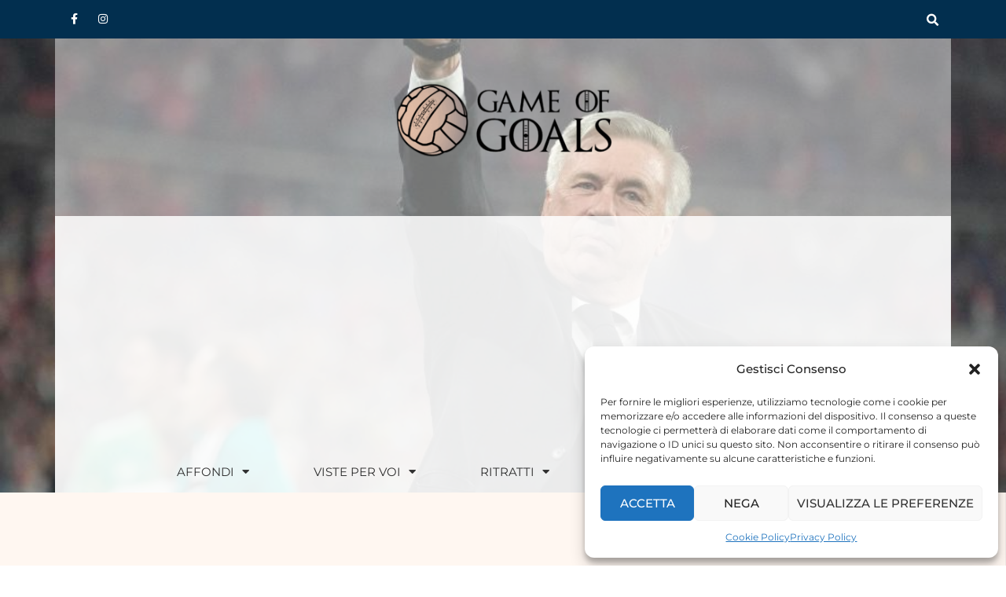

--- FILE ---
content_type: text/html; charset=UTF-8
request_url: https://gameofgoals.it/2022/05/31/onore-al-real-madrid-e-ad-ancelotti-il-trionfo-della-misura-e-dellintelligenza.html
body_size: 70450
content:
<!DOCTYPE html>
<html lang="it-IT">
<head>
<meta charset="UTF-8">
<meta name="viewport" content="width=device-width, initial-scale=1">
<link rel="profile" href="https://gmpg.org/xfn/11"> 
<meta name='robots' content='index, follow, max-image-preview:large, max-snippet:-1, max-video-preview:-1' />
<style>img:is([sizes="auto" i], [sizes^="auto," i]) { contain-intrinsic-size: 3000px 1500px }</style>
<!-- This site is optimized with the Yoast SEO plugin v25.0 - https://yoast.com/wordpress/plugins/seo/ -->
<title>Onore al Real Madrid e ad Ancelotti. Il trionfo della misura e dell&#039;intelligenza - Game of Goals</title>
<link rel="canonical" href="https://gameofgoals.it/2022/05/31/onore-al-real-madrid-e-ad-ancelotti-il-trionfo-della-misura-e-dellintelligenza.html" />
<meta property="og:locale" content="it_IT" />
<meta property="og:type" content="article" />
<meta property="og:title" content="Onore al Real Madrid e ad Ancelotti. Il trionfo della misura e dell&#039;intelligenza - Game of Goals" />
<meta property="og:description" content="Lo premetto: non sono mai stato un resultadista. E anzi: giusto per restare in Argentina, visto che resultadismo come parola è nato lì, venero La [&hellip;]" />
<meta property="og:url" content="https://gameofgoals.it/2022/05/31/onore-al-real-madrid-e-ad-ancelotti-il-trionfo-della-misura-e-dellintelligenza.html" />
<meta property="og:site_name" content="Game of Goals" />
<meta property="article:published_time" content="2022-05-31T16:04:15+00:00" />
<meta property="article:modified_time" content="2024-03-23T11:30:17+00:00" />
<meta property="og:image" content="https://gameofgoals.it/wp-content/uploads/2022/05/025632975-4aa176a2-15d6-4a74-9b1b-c89f9ea3ef1b.jpg" />
<meta property="og:image:width" content="1050" />
<meta property="og:image:height" content="577" />
<meta property="og:image:type" content="image/jpeg" />
<meta name="author" content="Niccolo Mello" />
<meta name="twitter:card" content="summary_large_image" />
<meta name="twitter:label1" content="Scritto da" />
<meta name="twitter:data1" content="Niccolo Mello" />
<meta name="twitter:label2" content="Tempo di lettura stimato" />
<meta name="twitter:data2" content="11 minuti" />
<script type="application/ld+json" class="yoast-schema-graph">{"@context":"https://schema.org","@graph":[{"@type":"Article","@id":"https://gameofgoals.it/2022/05/31/onore-al-real-madrid-e-ad-ancelotti-il-trionfo-della-misura-e-dellintelligenza.html#article","isPartOf":{"@id":"https://gameofgoals.it/2022/05/31/onore-al-real-madrid-e-ad-ancelotti-il-trionfo-della-misura-e-dellintelligenza.html"},"author":{"name":"Niccolo Mello","@id":"https://gameofgoals.it/#/schema/person/809a5a0c75ce241fd32d9760fc2096f3"},"headline":"Onore al Real Madrid e ad Ancelotti. Il trionfo della misura e dell&#8217;intelligenza","datePublished":"2022-05-31T16:04:15+00:00","dateModified":"2024-03-23T11:30:17+00:00","mainEntityOfPage":{"@id":"https://gameofgoals.it/2022/05/31/onore-al-real-madrid-e-ad-ancelotti-il-trionfo-della-misura-e-dellintelligenza.html"},"wordCount":1856,"commentCount":1,"publisher":{"@id":"https://gameofgoals.it/#organization"},"image":{"@id":"https://gameofgoals.it/2022/05/31/onore-al-real-madrid-e-ad-ancelotti-il-trionfo-della-misura-e-dellintelligenza.html#primaryimage"},"thumbnailUrl":"https://gameofgoals.it/wp-content/uploads/2022/05/025632975-4aa176a2-15d6-4a74-9b1b-c89f9ea3ef1b.jpg","keywords":["ancelotti","benzema","champions league","chelsea","courtois","guardiola","klopp","kroos","liverpool","manchester city","modric","psg","real madrid"],"articleSection":["Strateghi"],"inLanguage":"it-IT","potentialAction":[{"@type":"CommentAction","name":"Comment","target":["https://gameofgoals.it/2022/05/31/onore-al-real-madrid-e-ad-ancelotti-il-trionfo-della-misura-e-dellintelligenza.html#respond"]}]},{"@type":"WebPage","@id":"https://gameofgoals.it/2022/05/31/onore-al-real-madrid-e-ad-ancelotti-il-trionfo-della-misura-e-dellintelligenza.html","url":"https://gameofgoals.it/2022/05/31/onore-al-real-madrid-e-ad-ancelotti-il-trionfo-della-misura-e-dellintelligenza.html","name":"Onore al Real Madrid e ad Ancelotti. Il trionfo della misura e dell'intelligenza - Game of Goals","isPartOf":{"@id":"https://gameofgoals.it/#website"},"primaryImageOfPage":{"@id":"https://gameofgoals.it/2022/05/31/onore-al-real-madrid-e-ad-ancelotti-il-trionfo-della-misura-e-dellintelligenza.html#primaryimage"},"image":{"@id":"https://gameofgoals.it/2022/05/31/onore-al-real-madrid-e-ad-ancelotti-il-trionfo-della-misura-e-dellintelligenza.html#primaryimage"},"thumbnailUrl":"https://gameofgoals.it/wp-content/uploads/2022/05/025632975-4aa176a2-15d6-4a74-9b1b-c89f9ea3ef1b.jpg","datePublished":"2022-05-31T16:04:15+00:00","dateModified":"2024-03-23T11:30:17+00:00","breadcrumb":{"@id":"https://gameofgoals.it/2022/05/31/onore-al-real-madrid-e-ad-ancelotti-il-trionfo-della-misura-e-dellintelligenza.html#breadcrumb"},"inLanguage":"it-IT","potentialAction":[{"@type":"ReadAction","target":["https://gameofgoals.it/2022/05/31/onore-al-real-madrid-e-ad-ancelotti-il-trionfo-della-misura-e-dellintelligenza.html"]}]},{"@type":"ImageObject","inLanguage":"it-IT","@id":"https://gameofgoals.it/2022/05/31/onore-al-real-madrid-e-ad-ancelotti-il-trionfo-della-misura-e-dellintelligenza.html#primaryimage","url":"https://gameofgoals.it/wp-content/uploads/2022/05/025632975-4aa176a2-15d6-4a74-9b1b-c89f9ea3ef1b.jpg","contentUrl":"https://gameofgoals.it/wp-content/uploads/2022/05/025632975-4aa176a2-15d6-4a74-9b1b-c89f9ea3ef1b.jpg","width":1050,"height":577},{"@type":"BreadcrumbList","@id":"https://gameofgoals.it/2022/05/31/onore-al-real-madrid-e-ad-ancelotti-il-trionfo-della-misura-e-dellintelligenza.html#breadcrumb","itemListElement":[{"@type":"ListItem","position":1,"name":"Home","item":"https://gameofgoals.it/"},{"@type":"ListItem","position":2,"name":"Blog","item":"https://gameofgoals.it/blog"},{"@type":"ListItem","position":3,"name":"Onore al Real Madrid e ad Ancelotti. Il trionfo della misura e dell&#8217;intelligenza"}]},{"@type":"WebSite","@id":"https://gameofgoals.it/#website","url":"https://gameofgoals.it/","name":"Game of Goals","description":"","publisher":{"@id":"https://gameofgoals.it/#organization"},"potentialAction":[{"@type":"SearchAction","target":{"@type":"EntryPoint","urlTemplate":"https://gameofgoals.it/?s={search_term_string}"},"query-input":{"@type":"PropertyValueSpecification","valueRequired":true,"valueName":"search_term_string"}}],"inLanguage":"it-IT"},{"@type":"Organization","@id":"https://gameofgoals.it/#organization","name":"Game of Goals","url":"https://gameofgoals.it/","logo":{"@type":"ImageObject","inLanguage":"it-IT","@id":"https://gameofgoals.it/#/schema/logo/image/","url":"https://gameofgoals.it/wp-content/uploads/2020/07/logo-sito.png","contentUrl":"https://gameofgoals.it/wp-content/uploads/2020/07/logo-sito.png","width":1920,"height":692,"caption":"Game of Goals"},"image":{"@id":"https://gameofgoals.it/#/schema/logo/image/"}},{"@type":"Person","@id":"https://gameofgoals.it/#/schema/person/809a5a0c75ce241fd32d9760fc2096f3","name":"Niccolo Mello","image":{"@type":"ImageObject","inLanguage":"it-IT","@id":"https://gameofgoals.it/#/schema/person/image/","url":"https://secure.gravatar.com/avatar/3855033ed98e3c3333e34938be3c0f83d346d607321158335cd0e6cf2ab30767?s=96&d=mm&r=g","contentUrl":"https://secure.gravatar.com/avatar/3855033ed98e3c3333e34938be3c0f83d346d607321158335cd0e6cf2ab30767?s=96&d=mm&r=g","caption":"Niccolo Mello"},"description":"Classe 1982, anno dell'Italia campione del mondo, giornalista professionista dal 2009, vincitore del Premio Dardanello nel 2019, autore di quattro libri sulla storia del calcio, scrivo di cronaca nera e giudiziaria, sanità, sport.","url":"https://gameofgoals.it/author/nicchio"}]}</script>
<!-- / Yoast SEO plugin. -->
<link rel='dns-prefetch' href='//fonts.googleapis.com' />
<link rel="alternate" type="application/rss+xml" title="Game of Goals &raquo; Feed" href="https://gameofgoals.it/feed" />
<link rel="alternate" type="application/rss+xml" title="Game of Goals &raquo; Feed dei commenti" href="https://gameofgoals.it/comments/feed" />
<link rel="alternate" type="application/rss+xml" title="Game of Goals &raquo; Onore al Real Madrid e ad Ancelotti. Il trionfo della misura e dell&#8217;intelligenza Feed dei commenti" href="https://gameofgoals.it/2022/05/31/onore-al-real-madrid-e-ad-ancelotti-il-trionfo-della-misura-e-dellintelligenza.html/feed" />
<!-- <link rel='stylesheet' id='astra-theme-css-css' href='https://gameofgoals.it/wp-content/themes/astra/assets/css/minified/style.min.css?ver=4.10.1' media='all' /> -->
<link rel="stylesheet" type="text/css" href="//gameofgoals.it/wp-content/cache/wpfc-minified/95vw86ri/9qnlm.css" media="all"/>
<style id='astra-theme-css-inline-css'>
:root{--ast-post-nav-space:0;--ast-container-default-xlg-padding:3em;--ast-container-default-lg-padding:3em;--ast-container-default-slg-padding:2em;--ast-container-default-md-padding:3em;--ast-container-default-sm-padding:3em;--ast-container-default-xs-padding:2.4em;--ast-container-default-xxs-padding:1.8em;--ast-code-block-background:#EEEEEE;--ast-comment-inputs-background:#FAFAFA;--ast-normal-container-width:1200px;--ast-narrow-container-width:750px;--ast-blog-title-font-weight:normal;--ast-blog-meta-weight:inherit;--ast-global-color-primary:var(--ast-global-color-5);--ast-global-color-secondary:var(--ast-global-color-4);--ast-global-color-alternate-background:var(--ast-global-color-7);--ast-global-color-subtle-background:var(--ast-global-color-6);--ast-bg-style-guide:#F8FAFC;--ast-shadow-style-guide:0px 0px 4px 0 #00000057;--ast-global-dark-bg-style:#fff;--ast-global-dark-lfs:#fbfbfb;--ast-widget-bg-color:#fafafa;--ast-wc-container-head-bg-color:#fbfbfb;--ast-title-layout-bg:#eeeeee;--ast-search-border-color:#e7e7e7;--ast-lifter-hover-bg:#e6e6e6;--ast-gallery-block-color:#000;--srfm-color-input-label:var(--ast-global-color-2);}html{font-size:93.75%;}a{color:#022f4f;}a:hover,a:focus{color:#5ea3d4;}body,button,input,select,textarea,.ast-button,.ast-custom-button{font-family:'Montserrat',sans-serif;font-weight:400;font-size:15px;font-size:1rem;}blockquote{color:#000000;}h1,.entry-content h1,.entry-content h1 a,h2,.entry-content h2,.entry-content h2 a,h3,.entry-content h3,.entry-content h3 a,h4,.entry-content h4,.entry-content h4 a,h5,.entry-content h5,.entry-content h5 a,h6,.entry-content h6,.entry-content h6 a,.site-title,.site-title a{font-family:'Lora',serif;font-weight:400;}.ast-site-identity .site-title a{color:var(--ast-global-color-2);}.site-title{font-size:35px;font-size:2.3333333333333rem;display:block;}header .custom-logo-link img{max-width:319px;width:319px;}.astra-logo-svg{width:319px;}.site-header .site-description{font-size:15px;font-size:1rem;display:none;}.entry-title{font-size:25px;font-size:1.6666666666667rem;}.ast-blog-meta-container{font-size:0.85em;}.archive .ast-article-post .ast-article-inner,.blog .ast-article-post .ast-article-inner,.archive .ast-article-post .ast-article-inner:hover,.blog .ast-article-post .ast-article-inner:hover{overflow:hidden;}h1,.entry-content h1,.entry-content h1 a{font-size:75px;font-size:5rem;font-weight:700;font-family:'Lora',serif;line-height:1.4em;}h2,.entry-content h2,.entry-content h2 a{font-size:42px;font-size:2.8rem;font-weight:400;font-family:'Lora',serif;line-height:1.3em;}h3,.entry-content h3,.entry-content h3 a{font-size:30px;font-size:2rem;font-weight:400;font-family:'Lora',serif;line-height:1.3em;}h4,.entry-content h4,.entry-content h4 a{font-size:20px;font-size:1.3333333333333rem;line-height:1.2em;font-weight:400;font-family:'Lora',serif;}h5,.entry-content h5,.entry-content h5 a{font-size:18px;font-size:1.2rem;line-height:1.2em;font-weight:400;font-family:'Lora',serif;}h6,.entry-content h6,.entry-content h6 a{font-size:15px;font-size:1rem;line-height:1.25em;font-weight:400;font-family:'Lora',serif;}::selection{background-color:#dfbda4;color:#000000;}body,h1,.entry-title a,.entry-content h1,.entry-content h1 a,h2,.entry-content h2,.entry-content h2 a,h3,.entry-content h3,.entry-content h3 a,h4,.entry-content h4,.entry-content h4 a,h5,.entry-content h5,.entry-content h5 a,h6,.entry-content h6,.entry-content h6 a{color:#1c1c1c;}.tagcloud a:hover,.tagcloud a:focus,.tagcloud a.current-item{color:#ffffff;border-color:#022f4f;background-color:#022f4f;}input:focus,input[type="text"]:focus,input[type="email"]:focus,input[type="url"]:focus,input[type="password"]:focus,input[type="reset"]:focus,input[type="search"]:focus,textarea:focus{border-color:#022f4f;}input[type="radio"]:checked,input[type=reset],input[type="checkbox"]:checked,input[type="checkbox"]:hover:checked,input[type="checkbox"]:focus:checked,input[type=range]::-webkit-slider-thumb{border-color:#022f4f;background-color:#022f4f;box-shadow:none;}.site-footer a:hover + .post-count,.site-footer a:focus + .post-count{background:#022f4f;border-color:#022f4f;}.single .nav-links .nav-previous,.single .nav-links .nav-next{color:#022f4f;}.entry-meta,.entry-meta *{line-height:1.45;color:#022f4f;}.entry-meta a:not(.ast-button):hover,.entry-meta a:not(.ast-button):hover *,.entry-meta a:not(.ast-button):focus,.entry-meta a:not(.ast-button):focus *,.page-links > .page-link,.page-links .page-link:hover,.post-navigation a:hover{color:#5ea3d4;}#cat option,.secondary .calendar_wrap thead a,.secondary .calendar_wrap thead a:visited{color:#022f4f;}.secondary .calendar_wrap #today,.ast-progress-val span{background:#022f4f;}.secondary a:hover + .post-count,.secondary a:focus + .post-count{background:#022f4f;border-color:#022f4f;}.calendar_wrap #today > a{color:#ffffff;}.page-links .page-link,.single .post-navigation a{color:#022f4f;}.ast-search-menu-icon .search-form button.search-submit{padding:0 4px;}.ast-search-menu-icon form.search-form{padding-right:0;}.ast-header-search .ast-search-menu-icon.ast-dropdown-active .search-form,.ast-header-search .ast-search-menu-icon.ast-dropdown-active .search-field:focus{transition:all 0.2s;}.search-form input.search-field:focus{outline:none;}.ast-archive-title{color:#3a3a3a;}.widget-title,.widget .wp-block-heading{font-size:21px;font-size:1.4rem;color:#3a3a3a;}.single .ast-author-details .author-title{color:#5ea3d4;}.ast-single-post .entry-content a,.ast-comment-content a:not(.ast-comment-edit-reply-wrap a){text-decoration:underline;}.ast-single-post .wp-block-button .wp-block-button__link,.ast-single-post .elementor-widget-button .elementor-button,.ast-single-post .entry-content .uagb-tab a,.ast-single-post .entry-content .uagb-ifb-cta a,.ast-single-post .entry-content .wp-block-uagb-buttons a,.ast-single-post .entry-content .uabb-module-content a,.ast-single-post .entry-content .uagb-post-grid a,.ast-single-post .entry-content .uagb-timeline a,.ast-single-post .entry-content .uagb-toc__wrap a,.ast-single-post .entry-content .uagb-taxomony-box a,.ast-single-post .entry-content .woocommerce a,.entry-content .wp-block-latest-posts > li > a,.ast-single-post .entry-content .wp-block-file__button,li.ast-post-filter-single,.ast-single-post .wp-block-buttons .wp-block-button.is-style-outline .wp-block-button__link,.ast-single-post .ast-comment-content .comment-reply-link,.ast-single-post .ast-comment-content .comment-edit-link{text-decoration:none;}.ast-search-menu-icon.slide-search a:focus-visible:focus-visible,.astra-search-icon:focus-visible,#close:focus-visible,a:focus-visible,.ast-menu-toggle:focus-visible,.site .skip-link:focus-visible,.wp-block-loginout input:focus-visible,.wp-block-search.wp-block-search__button-inside .wp-block-search__inside-wrapper,.ast-header-navigation-arrow:focus-visible,.woocommerce .wc-proceed-to-checkout > .checkout-button:focus-visible,.woocommerce .woocommerce-MyAccount-navigation ul li a:focus-visible,.ast-orders-table__row .ast-orders-table__cell:focus-visible,.woocommerce .woocommerce-order-details .order-again > .button:focus-visible,.woocommerce .woocommerce-message a.button.wc-forward:focus-visible,.woocommerce #minus_qty:focus-visible,.woocommerce #plus_qty:focus-visible,a#ast-apply-coupon:focus-visible,.woocommerce .woocommerce-info a:focus-visible,.woocommerce .astra-shop-summary-wrap a:focus-visible,.woocommerce a.wc-forward:focus-visible,#ast-apply-coupon:focus-visible,.woocommerce-js .woocommerce-mini-cart-item a.remove:focus-visible,#close:focus-visible,.button.search-submit:focus-visible,#search_submit:focus,.normal-search:focus-visible,.ast-header-account-wrap:focus-visible,.woocommerce .ast-on-card-button.ast-quick-view-trigger:focus{outline-style:dotted;outline-color:inherit;outline-width:thin;}input:focus,input[type="text"]:focus,input[type="email"]:focus,input[type="url"]:focus,input[type="password"]:focus,input[type="reset"]:focus,input[type="search"]:focus,input[type="number"]:focus,textarea:focus,.wp-block-search__input:focus,[data-section="section-header-mobile-trigger"] .ast-button-wrap .ast-mobile-menu-trigger-minimal:focus,.ast-mobile-popup-drawer.active .menu-toggle-close:focus,.woocommerce-ordering select.orderby:focus,#ast-scroll-top:focus,#coupon_code:focus,.woocommerce-page #comment:focus,.woocommerce #reviews #respond input#submit:focus,.woocommerce a.add_to_cart_button:focus,.woocommerce .button.single_add_to_cart_button:focus,.woocommerce .woocommerce-cart-form button:focus,.woocommerce .woocommerce-cart-form__cart-item .quantity .qty:focus,.woocommerce .woocommerce-billing-fields .woocommerce-billing-fields__field-wrapper .woocommerce-input-wrapper > .input-text:focus,.woocommerce #order_comments:focus,.woocommerce #place_order:focus,.woocommerce .woocommerce-address-fields .woocommerce-address-fields__field-wrapper .woocommerce-input-wrapper > .input-text:focus,.woocommerce .woocommerce-MyAccount-content form button:focus,.woocommerce .woocommerce-MyAccount-content .woocommerce-EditAccountForm .woocommerce-form-row .woocommerce-Input.input-text:focus,.woocommerce .ast-woocommerce-container .woocommerce-pagination ul.page-numbers li a:focus,body #content .woocommerce form .form-row .select2-container--default .select2-selection--single:focus,#ast-coupon-code:focus,.woocommerce.woocommerce-js .quantity input[type=number]:focus,.woocommerce-js .woocommerce-mini-cart-item .quantity input[type=number]:focus,.woocommerce p#ast-coupon-trigger:focus{border-style:dotted;border-color:inherit;border-width:thin;}input{outline:none;}.main-header-menu .menu-link,.ast-header-custom-item a{color:#1c1c1c;}.main-header-menu .menu-item:hover > .menu-link,.main-header-menu .menu-item:hover > .ast-menu-toggle,.main-header-menu .ast-masthead-custom-menu-items a:hover,.main-header-menu .menu-item.focus > .menu-link,.main-header-menu .menu-item.focus > .ast-menu-toggle,.main-header-menu .current-menu-item > .menu-link,.main-header-menu .current-menu-ancestor > .menu-link,.main-header-menu .current-menu-item > .ast-menu-toggle,.main-header-menu .current-menu-ancestor > .ast-menu-toggle{color:#022f4f;}.header-main-layout-3 .ast-main-header-bar-alignment{margin-right:auto;}.header-main-layout-2 .site-header-section-left .ast-site-identity{text-align:left;}.site-logo-img img{ transition:all 0.2s linear;}body .ast-oembed-container *{position:absolute;top:0;width:100%;height:100%;left:0;}body .wp-block-embed-pocket-casts .ast-oembed-container *{position:unset;}.ast-header-break-point .ast-mobile-menu-buttons-minimal.menu-toggle{background:transparent;color:#dfbda4;}.ast-header-break-point .ast-mobile-menu-buttons-outline.menu-toggle{background:transparent;border:1px solid #dfbda4;color:#dfbda4;}.ast-header-break-point .ast-mobile-menu-buttons-fill.menu-toggle{background:#dfbda4;}.ast-single-post-featured-section + article {margin-top: 2em;}.site-content .ast-single-post-featured-section img {width: 100%;overflow: hidden;object-fit: cover;}.site > .ast-single-related-posts-container {margin-top: 0;}@media (min-width: 769px) {.ast-desktop .ast-container--narrow {max-width: var(--ast-narrow-container-width);margin: 0 auto;}}.ast-page-builder-template .hentry {margin: 0;}.ast-page-builder-template .site-content > .ast-container {max-width: 100%;padding: 0;}.ast-page-builder-template .site .site-content #primary {padding: 0;margin: 0;}.ast-page-builder-template .no-results {text-align: center;margin: 4em auto;}.ast-page-builder-template .ast-pagination {padding: 2em;}.ast-page-builder-template .entry-header.ast-no-title.ast-no-thumbnail {margin-top: 0;}.ast-page-builder-template .entry-header.ast-header-without-markup {margin-top: 0;margin-bottom: 0;}.ast-page-builder-template .entry-header.ast-no-title.ast-no-meta {margin-bottom: 0;}.ast-page-builder-template.single .post-navigation {padding-bottom: 2em;}.ast-page-builder-template.single-post .site-content > .ast-container {max-width: 100%;}.ast-page-builder-template .entry-header {margin-top: 2em;margin-left: auto;margin-right: auto;}.ast-single-post.ast-page-builder-template .site-main > article,.woocommerce.ast-page-builder-template .site-main {padding-top: 2em;padding-left: 20px;padding-right: 20px;}.ast-page-builder-template .ast-archive-description {margin: 2em auto 0;padding-left: 20px;padding-right: 20px;}.ast-page-builder-template .ast-row {margin-left: 0;margin-right: 0;}.single.ast-page-builder-template .entry-header + .entry-content,.single.ast-page-builder-template .ast-single-entry-banner + .site-content article .entry-content {margin-bottom: 2em;}@media(min-width: 768px) {.ast-page-builder-template.archive.ast-right-sidebar .ast-row article,.ast-page-builder-template.archive.ast-left-sidebar .ast-row article {padding-left: 0;padding-right: 0;}}.ast-small-footer > .ast-footer-overlay{background-color:#19191a;;}.footer-adv .footer-adv-overlay{border-top-style:solid;border-top-color:#7a7a7a;}.footer-adv-overlay{background-color:#222222;;}@media( max-width: 420px ) {.single .nav-links .nav-previous,.single .nav-links .nav-next {width: 100%;text-align: center;}}.wp-block-buttons.aligncenter{justify-content:center;}.wp-block-button.is-style-outline .wp-block-button__link.wp-element-button,.ast-outline-button{font-family:inherit;font-weight:600;font-size:0.95em;line-height:1em;border-top-left-radius:2px;border-top-right-radius:2px;border-bottom-right-radius:2px;border-bottom-left-radius:2px;}.wp-block-button .wp-block-button__link.wp-element-button.is-style-outline:not(.has-background),.wp-block-button.is-style-outline>.wp-block-button__link.wp-element-button:not(.has-background),.ast-outline-button{background-color:transparent;}.entry-content[data-ast-blocks-layout] > figure{margin-bottom:1em;}.elementor-widget-container .elementor-loop-container .e-loop-item[data-elementor-type="loop-item"]{width:100%;}#page{display:flex;flex-direction:column;min-height:100vh;}.ast-404-layout-1 h1.page-title{color:var(--ast-global-color-2);}.single .post-navigation a{line-height:1em;height:inherit;}.error-404 .page-sub-title{font-size:1.5rem;font-weight:inherit;}.search .site-content .content-area .search-form{margin-bottom:0;}#page .site-content{flex-grow:1;}.widget{margin-bottom:1.25em;}#secondary li{line-height:1.5em;}#secondary .wp-block-group h2{margin-bottom:0.7em;}#secondary h2{font-size:1.7rem;}.ast-separate-container .ast-article-post,.ast-separate-container .ast-article-single,.ast-separate-container .comment-respond{padding:3em;}.ast-separate-container .ast-article-single .ast-article-single{padding:0;}.ast-article-single .wp-block-post-template-is-layout-grid{padding-left:0;}.ast-separate-container .comments-title,.ast-narrow-container .comments-title{padding:1.5em 2em;}.ast-page-builder-template .comment-form-textarea,.ast-comment-formwrap .ast-grid-common-col{padding:0;}.ast-comment-formwrap{padding:0;display:inline-flex;column-gap:20px;width:100%;margin-left:0;margin-right:0;}.comments-area textarea#comment:focus,.comments-area textarea#comment:active,.comments-area .ast-comment-formwrap input[type="text"]:focus,.comments-area .ast-comment-formwrap input[type="text"]:active {box-shadow:none;outline:none;}.archive.ast-page-builder-template .entry-header{margin-top:2em;}.ast-page-builder-template .ast-comment-formwrap{width:100%;}.entry-title{margin-bottom:0.5em;}.ast-archive-description p{font-size:inherit;font-weight:inherit;line-height:inherit;}.ast-separate-container .ast-comment-list li.depth-1,.hentry{margin-bottom:2em;}@media (min-width:768px){.ast-left-sidebar.ast-page-builder-template #secondary,.archive.ast-right-sidebar.ast-page-builder-template .site-main{padding-left:20px;padding-right:20px;}}@media (max-width:544px){.ast-comment-formwrap.ast-row{column-gap:10px;display:inline-block;}#ast-commentform .ast-grid-common-col{position:relative;width:100%;}}@media (min-width:1201px){.ast-separate-container .ast-article-post,.ast-separate-container .ast-article-single,.ast-separate-container .ast-author-box,.ast-separate-container .ast-404-layout-1,.ast-separate-container .no-results{padding:3em;}}@media (max-width:768px){.ast-separate-container #primary,.ast-separate-container #secondary{padding:1.5em 0;}#primary,#secondary{padding:1.5em 0;margin:0;}.ast-left-sidebar #content > .ast-container{display:flex;flex-direction:column-reverse;width:100%;}}@media (min-width:769px){.ast-separate-container.ast-right-sidebar #primary,.ast-separate-container.ast-left-sidebar #primary{border:0;}.search-no-results.ast-separate-container #primary{margin-bottom:4em;}}.elementor-widget-button .elementor-button{border-style:solid;text-decoration:none;border-top-width:0;border-right-width:0;border-left-width:0;border-bottom-width:0;}body .elementor-button.elementor-size-sm,body .elementor-button.elementor-size-xs,body .elementor-button.elementor-size-md,body .elementor-button.elementor-size-lg,body .elementor-button.elementor-size-xl,body .elementor-button{border-top-left-radius:2px;border-top-right-radius:2px;border-bottom-right-radius:2px;border-bottom-left-radius:2px;padding-top:10px;padding-right:40px;padding-bottom:10px;padding-left:40px;}.elementor-widget-button .elementor-button{border-color:#dfbda4;background-color:#dfbda4;}.elementor-widget-button .elementor-button:hover,.elementor-widget-button .elementor-button:focus{color:#000000;background-color:#5ea3d4;border-color:#5ea3d4;}.wp-block-button .wp-block-button__link ,.elementor-widget-button .elementor-button,.elementor-widget-button .elementor-button:visited{color:#000000;}.elementor-widget-button .elementor-button{font-weight:600;font-size:0.95em;line-height:1em;text-transform:uppercase;}body .elementor-button.elementor-size-sm,body .elementor-button.elementor-size-xs,body .elementor-button.elementor-size-md,body .elementor-button.elementor-size-lg,body .elementor-button.elementor-size-xl,body .elementor-button{font-size:0.95em;}.wp-block-button .wp-block-button__link:hover,.wp-block-button .wp-block-button__link:focus{color:#000000;background-color:#5ea3d4;border-color:#5ea3d4;}.elementor-widget-heading h1.elementor-heading-title{line-height:1.4em;}.elementor-widget-heading h2.elementor-heading-title{line-height:1.3em;}.elementor-widget-heading h3.elementor-heading-title{line-height:1.3em;}.elementor-widget-heading h4.elementor-heading-title{line-height:1.2em;}.elementor-widget-heading h5.elementor-heading-title{line-height:1.2em;}.elementor-widget-heading h6.elementor-heading-title{line-height:1.25em;}.wp-block-button .wp-block-button__link,.wp-block-search .wp-block-search__button,body .wp-block-file .wp-block-file__button{border-color:#dfbda4;background-color:#dfbda4;color:#000000;font-family:inherit;font-weight:600;line-height:1em;text-transform:uppercase;font-size:0.95em;border-top-left-radius:2px;border-top-right-radius:2px;border-bottom-right-radius:2px;border-bottom-left-radius:2px;padding-top:10px;padding-right:40px;padding-bottom:10px;padding-left:40px;}.menu-toggle,button,.ast-button,.ast-custom-button,.button,input#submit,input[type="button"],input[type="submit"],input[type="reset"],form[CLASS*="wp-block-search__"].wp-block-search .wp-block-search__inside-wrapper .wp-block-search__button,body .wp-block-file .wp-block-file__button,.search .search-submit{border-style:solid;border-top-width:0;border-right-width:0;border-left-width:0;border-bottom-width:0;color:#000000;border-color:#dfbda4;background-color:#dfbda4;padding-top:10px;padding-right:40px;padding-bottom:10px;padding-left:40px;font-family:inherit;font-weight:600;font-size:0.95em;line-height:1em;text-transform:uppercase;border-top-left-radius:2px;border-top-right-radius:2px;border-bottom-right-radius:2px;border-bottom-left-radius:2px;}button:focus,.menu-toggle:hover,button:hover,.ast-button:hover,.ast-custom-button:hover .button:hover,.ast-custom-button:hover ,input[type=reset]:hover,input[type=reset]:focus,input#submit:hover,input#submit:focus,input[type="button"]:hover,input[type="button"]:focus,input[type="submit"]:hover,input[type="submit"]:focus,form[CLASS*="wp-block-search__"].wp-block-search .wp-block-search__inside-wrapper .wp-block-search__button:hover,form[CLASS*="wp-block-search__"].wp-block-search .wp-block-search__inside-wrapper .wp-block-search__button:focus,body .wp-block-file .wp-block-file__button:hover,body .wp-block-file .wp-block-file__button:focus{color:#000000;background-color:#5ea3d4;border-color:#5ea3d4;}form[CLASS*="wp-block-search__"].wp-block-search .wp-block-search__inside-wrapper .wp-block-search__button.has-icon{padding-top:calc(10px - 3px);padding-right:calc(40px - 3px);padding-bottom:calc(10px - 3px);padding-left:calc(40px - 3px);}@media (max-width:768px){.ast-mobile-header-stack .main-header-bar .ast-search-menu-icon{display:inline-block;}.ast-header-break-point.ast-header-custom-item-outside .ast-mobile-header-stack .main-header-bar .ast-search-icon{margin:0;}.ast-comment-avatar-wrap img{max-width:2.5em;}.ast-comment-meta{padding:0 1.8888em 1.3333em;}.ast-separate-container .ast-comment-list li.depth-1{padding:1.5em 2.14em;}.ast-separate-container .comment-respond{padding:2em 2.14em;}}@media (min-width:544px){.ast-container{max-width:100%;}}@media (max-width:544px){.ast-separate-container .ast-article-post,.ast-separate-container .ast-article-single,.ast-separate-container .comments-title,.ast-separate-container .ast-archive-description{padding:1.5em 1em;}.ast-separate-container #content .ast-container{padding-left:0.54em;padding-right:0.54em;}.ast-separate-container .ast-comment-list .bypostauthor{padding:.5em;}.ast-search-menu-icon.ast-dropdown-active .search-field{width:170px;}} #ast-mobile-header .ast-site-header-cart-li a{pointer-events:none;}@media (max-width:768px){.site-title{display:block;}.site-header .site-description{display:none;}h1,.entry-content h1,.entry-content h1 a{font-size:30px;}h2,.entry-content h2,.entry-content h2 a{font-size:25px;}h3,.entry-content h3,.entry-content h3 a{font-size:20px;}.astra-logo-svg{width:120px;}header .custom-logo-link img,.ast-header-break-point .site-logo-img .custom-mobile-logo-link img{max-width:120px;width:120px;}}@media (max-width:544px){.site-title{display:block;}.site-header .site-description{display:none;}h1,.entry-content h1,.entry-content h1 a{font-size:30px;}h2,.entry-content h2,.entry-content h2 a{font-size:25px;}h3,.entry-content h3,.entry-content h3 a{font-size:20px;}header .custom-logo-link img,.ast-header-break-point .site-branding img,.ast-header-break-point .custom-logo-link img{max-width:120px;width:120px;}.astra-logo-svg{width:120px;}.ast-header-break-point .site-logo-img .custom-mobile-logo-link img{max-width:120px;}}@media (max-width:768px){html{font-size:85.5%;}}@media (max-width:544px){html{font-size:85.5%;}}@media (min-width:769px){.ast-container{max-width:1240px;}}@font-face {font-family: "Astra";src: url(https://gameofgoals.it/wp-content/themes/astra/assets/fonts/astra.woff) format("woff"),url(https://gameofgoals.it/wp-content/themes/astra/assets/fonts/astra.ttf) format("truetype"),url(https://gameofgoals.it/wp-content/themes/astra/assets/fonts/astra.svg#astra) format("svg");font-weight: normal;font-style: normal;font-display: fallback;}@media (max-width:921px) {.main-header-bar .main-header-bar-navigation{display:none;}}@media (min-width:769px){.single-post .site-content > .ast-container{max-width:1000px;}}.ast-desktop .main-header-menu.submenu-with-border .sub-menu,.ast-desktop .main-header-menu.submenu-with-border .astra-full-megamenu-wrapper{border-color:#eaeaea;}.ast-desktop .main-header-menu.submenu-with-border .sub-menu{border-style:solid;}.ast-desktop .main-header-menu.submenu-with-border .sub-menu .sub-menu{top:-0px;}.ast-desktop .main-header-menu.submenu-with-border .sub-menu .menu-link,.ast-desktop .main-header-menu.submenu-with-border .children .menu-link{border-bottom-width:0px;border-style:solid;border-color:#eaeaea;}@media (min-width:769px){.main-header-menu .sub-menu .menu-item.ast-left-align-sub-menu:hover > .sub-menu,.main-header-menu .sub-menu .menu-item.ast-left-align-sub-menu.focus > .sub-menu{margin-left:-0px;}}.ast-small-footer{border-top-style:solid;border-top-width:0px;border-top-color:#7a7a7a;}.ast-small-footer-wrap{text-align:center;}.site .comments-area{padding-bottom:3em;}.ast-header-break-point.ast-header-custom-item-inside .main-header-bar .main-header-bar-navigation .ast-search-icon {display: none;}.ast-header-break-point.ast-header-custom-item-inside .main-header-bar .ast-search-menu-icon .search-form {padding: 0;display: block;overflow: hidden;}.ast-header-break-point .ast-header-custom-item .widget:last-child {margin-bottom: 1em;}.ast-header-custom-item .widget {margin: 0.5em;display: inline-block;vertical-align: middle;}.ast-header-custom-item .widget p {margin-bottom: 0;}.ast-header-custom-item .widget li {width: auto;}.ast-header-custom-item-inside .button-custom-menu-item .menu-link {display: none;}.ast-header-custom-item-inside.ast-header-break-point .button-custom-menu-item .ast-custom-button-link {display: none;}.ast-header-custom-item-inside.ast-header-break-point .button-custom-menu-item .menu-link {display: block;}.ast-header-break-point.ast-header-custom-item-outside .main-header-bar .ast-search-icon {margin-right: 1em;}.ast-header-break-point.ast-header-custom-item-inside .main-header-bar .ast-search-menu-icon .search-field,.ast-header-break-point.ast-header-custom-item-inside .main-header-bar .ast-search-menu-icon.ast-inline-search .search-field {width: 100%;padding-right: 5.5em;}.ast-header-break-point.ast-header-custom-item-inside .main-header-bar .ast-search-menu-icon .search-submit {display: block;position: absolute;height: 100%;top: 0;right: 0;padding: 0 1em;border-radius: 0;}.ast-header-break-point .ast-header-custom-item .ast-masthead-custom-menu-items {padding-left: 20px;padding-right: 20px;margin-bottom: 1em;margin-top: 1em;}.ast-header-custom-item-inside.ast-header-break-point .button-custom-menu-item {padding-left: 0;padding-right: 0;margin-top: 0;margin-bottom: 0;}.astra-icon-down_arrow::after {content: "\e900";font-family: Astra;}.astra-icon-close::after {content: "\e5cd";font-family: Astra;}.astra-icon-drag_handle::after {content: "\e25d";font-family: Astra;}.astra-icon-format_align_justify::after {content: "\e235";font-family: Astra;}.astra-icon-menu::after {content: "\e5d2";font-family: Astra;}.astra-icon-reorder::after {content: "\e8fe";font-family: Astra;}.astra-icon-search::after {content: "\e8b6";font-family: Astra;}.astra-icon-zoom_in::after {content: "\e56b";font-family: Astra;}.astra-icon-check-circle::after {content: "\e901";font-family: Astra;}.astra-icon-shopping-cart::after {content: "\f07a";font-family: Astra;}.astra-icon-shopping-bag::after {content: "\f290";font-family: Astra;}.astra-icon-shopping-basket::after {content: "\f291";font-family: Astra;}.astra-icon-circle-o::after {content: "\e903";font-family: Astra;}.astra-icon-certificate::after {content: "\e902";font-family: Astra;}.wp-block-file {display: flex;align-items: center;flex-wrap: wrap;justify-content: space-between;}.wp-block-pullquote {border: none;}.wp-block-pullquote blockquote::before {content: "\201D";font-family: "Helvetica",sans-serif;display: flex;transform: rotate( 180deg );font-size: 6rem;font-style: normal;line-height: 1;font-weight: bold;align-items: center;justify-content: center;}.has-text-align-right > blockquote::before {justify-content: flex-start;}.has-text-align-left > blockquote::before {justify-content: flex-end;}figure.wp-block-pullquote.is-style-solid-color blockquote {max-width: 100%;text-align: inherit;}:root {--wp--custom--ast-default-block-top-padding: 3em;--wp--custom--ast-default-block-right-padding: 3em;--wp--custom--ast-default-block-bottom-padding: 3em;--wp--custom--ast-default-block-left-padding: 3em;--wp--custom--ast-container-width: 1200px;--wp--custom--ast-content-width-size: 1200px;--wp--custom--ast-wide-width-size: calc(1200px + var(--wp--custom--ast-default-block-left-padding) + var(--wp--custom--ast-default-block-right-padding));}.ast-narrow-container {--wp--custom--ast-content-width-size: 750px;--wp--custom--ast-wide-width-size: 750px;}@media(max-width: 768px) {:root {--wp--custom--ast-default-block-top-padding: 3em;--wp--custom--ast-default-block-right-padding: 2em;--wp--custom--ast-default-block-bottom-padding: 3em;--wp--custom--ast-default-block-left-padding: 2em;}}@media(max-width: 544px) {:root {--wp--custom--ast-default-block-top-padding: 3em;--wp--custom--ast-default-block-right-padding: 1.5em;--wp--custom--ast-default-block-bottom-padding: 3em;--wp--custom--ast-default-block-left-padding: 1.5em;}}.entry-content > .wp-block-group,.entry-content > .wp-block-cover,.entry-content > .wp-block-columns {padding-top: var(--wp--custom--ast-default-block-top-padding);padding-right: var(--wp--custom--ast-default-block-right-padding);padding-bottom: var(--wp--custom--ast-default-block-bottom-padding);padding-left: var(--wp--custom--ast-default-block-left-padding);}.ast-plain-container.ast-no-sidebar .entry-content > .alignfull,.ast-page-builder-template .ast-no-sidebar .entry-content > .alignfull {margin-left: calc( -50vw + 50%);margin-right: calc( -50vw + 50%);max-width: 100vw;width: 100vw;}.ast-plain-container.ast-no-sidebar .entry-content .alignfull .alignfull,.ast-page-builder-template.ast-no-sidebar .entry-content .alignfull .alignfull,.ast-plain-container.ast-no-sidebar .entry-content .alignfull .alignwide,.ast-page-builder-template.ast-no-sidebar .entry-content .alignfull .alignwide,.ast-plain-container.ast-no-sidebar .entry-content .alignwide .alignfull,.ast-page-builder-template.ast-no-sidebar .entry-content .alignwide .alignfull,.ast-plain-container.ast-no-sidebar .entry-content .alignwide .alignwide,.ast-page-builder-template.ast-no-sidebar .entry-content .alignwide .alignwide,.ast-plain-container.ast-no-sidebar .entry-content .wp-block-column .alignfull,.ast-page-builder-template.ast-no-sidebar .entry-content .wp-block-column .alignfull,.ast-plain-container.ast-no-sidebar .entry-content .wp-block-column .alignwide,.ast-page-builder-template.ast-no-sidebar .entry-content .wp-block-column .alignwide {margin-left: auto;margin-right: auto;width: 100%;}[data-ast-blocks-layout] .wp-block-separator:not(.is-style-dots) {height: 0;}[data-ast-blocks-layout] .wp-block-separator {margin: 20px auto;}[data-ast-blocks-layout] .wp-block-separator:not(.is-style-wide):not(.is-style-dots) {max-width: 100px;}[data-ast-blocks-layout] .wp-block-separator.has-background {padding: 0;}.entry-content[data-ast-blocks-layout] > * {max-width: var(--wp--custom--ast-content-width-size);margin-left: auto;margin-right: auto;}.entry-content[data-ast-blocks-layout] > .alignwide {max-width: var(--wp--custom--ast-wide-width-size);}.entry-content[data-ast-blocks-layout] .alignfull {max-width: none;}.entry-content .wp-block-columns {margin-bottom: 0;}blockquote {margin: 1.5em;border-color: rgba(0,0,0,0.05);}.wp-block-quote:not(.has-text-align-right):not(.has-text-align-center) {border-left: 5px solid rgba(0,0,0,0.05);}.has-text-align-right > blockquote,blockquote.has-text-align-right {border-right: 5px solid rgba(0,0,0,0.05);}.has-text-align-left > blockquote,blockquote.has-text-align-left {border-left: 5px solid rgba(0,0,0,0.05);}.wp-block-site-tagline,.wp-block-latest-posts .read-more {margin-top: 15px;}.wp-block-loginout p label {display: block;}.wp-block-loginout p:not(.login-remember):not(.login-submit) input {width: 100%;}.wp-block-loginout input:focus {border-color: transparent;}.wp-block-loginout input:focus {outline: thin dotted;}.entry-content .wp-block-media-text .wp-block-media-text__content {padding: 0 0 0 8%;}.entry-content .wp-block-media-text.has-media-on-the-right .wp-block-media-text__content {padding: 0 8% 0 0;}.entry-content .wp-block-media-text.has-background .wp-block-media-text__content {padding: 8%;}.entry-content .wp-block-cover:not([class*="background-color"]):not(.has-text-color.has-link-color) .wp-block-cover__inner-container,.entry-content .wp-block-cover:not([class*="background-color"]) .wp-block-cover-image-text,.entry-content .wp-block-cover:not([class*="background-color"]) .wp-block-cover-text,.entry-content .wp-block-cover-image:not([class*="background-color"]) .wp-block-cover__inner-container,.entry-content .wp-block-cover-image:not([class*="background-color"]) .wp-block-cover-image-text,.entry-content .wp-block-cover-image:not([class*="background-color"]) .wp-block-cover-text {color: var(--ast-global-color-primary,var(--ast-global-color-5));}.wp-block-loginout .login-remember input {width: 1.1rem;height: 1.1rem;margin: 0 5px 4px 0;vertical-align: middle;}.wp-block-latest-posts > li > *:first-child,.wp-block-latest-posts:not(.is-grid) > li:first-child {margin-top: 0;}.entry-content > .wp-block-buttons,.entry-content > .wp-block-uagb-buttons {margin-bottom: 1.5em;}.wp-block-search__inside-wrapper .wp-block-search__input {padding: 0 10px;color: var(--ast-global-color-3);background: var(--ast-global-color-primary,var(--ast-global-color-5));border-color: var(--ast-border-color);}.wp-block-latest-posts .read-more {margin-bottom: 1.5em;}.wp-block-search__no-button .wp-block-search__inside-wrapper .wp-block-search__input {padding-top: 5px;padding-bottom: 5px;}.wp-block-latest-posts .wp-block-latest-posts__post-date,.wp-block-latest-posts .wp-block-latest-posts__post-author {font-size: 1rem;}.wp-block-latest-posts > li > *,.wp-block-latest-posts:not(.is-grid) > li {margin-top: 12px;margin-bottom: 12px;}.ast-page-builder-template .entry-content[data-ast-blocks-layout] > *,.ast-page-builder-template .entry-content[data-ast-blocks-layout] > .alignfull:not(.wp-block-group):not(.uagb-is-root-container) > * {max-width: none;}.ast-page-builder-template .entry-content[data-ast-blocks-layout] > .alignwide:not(.uagb-is-root-container) > * {max-width: var(--wp--custom--ast-wide-width-size);}.ast-page-builder-template .entry-content[data-ast-blocks-layout] > .inherit-container-width > *,.ast-page-builder-template .entry-content[data-ast-blocks-layout] > *:not(.wp-block-group):not(.uagb-is-root-container) > *,.entry-content[data-ast-blocks-layout] > .wp-block-cover .wp-block-cover__inner-container {max-width: var(--wp--custom--ast-content-width-size) ;margin-left: auto;margin-right: auto;}.entry-content[data-ast-blocks-layout] .wp-block-cover:not(.alignleft):not(.alignright) {width: auto;}@media(max-width: 1200px) {.ast-separate-container .entry-content > .alignfull,.ast-separate-container .entry-content[data-ast-blocks-layout] > .alignwide,.ast-plain-container .entry-content[data-ast-blocks-layout] > .alignwide,.ast-plain-container .entry-content .alignfull {margin-left: calc(-1 * min(var(--ast-container-default-xlg-padding),20px)) ;margin-right: calc(-1 * min(var(--ast-container-default-xlg-padding),20px));}}@media(min-width: 1201px) {.ast-separate-container .entry-content > .alignfull {margin-left: calc(-1 * var(--ast-container-default-xlg-padding) );margin-right: calc(-1 * var(--ast-container-default-xlg-padding) );}.ast-separate-container .entry-content[data-ast-blocks-layout] > .alignwide,.ast-plain-container .entry-content[data-ast-blocks-layout] > .alignwide {margin-left: calc(-1 * var(--wp--custom--ast-default-block-left-padding) );margin-right: calc(-1 * var(--wp--custom--ast-default-block-right-padding) );}}@media(min-width: 768px) {.ast-separate-container .entry-content .wp-block-group.alignwide:not(.inherit-container-width) > :where(:not(.alignleft):not(.alignright)),.ast-plain-container .entry-content .wp-block-group.alignwide:not(.inherit-container-width) > :where(:not(.alignleft):not(.alignright)) {max-width: calc( var(--wp--custom--ast-content-width-size) + 80px );}.ast-plain-container.ast-right-sidebar .entry-content[data-ast-blocks-layout] .alignfull,.ast-plain-container.ast-left-sidebar .entry-content[data-ast-blocks-layout] .alignfull {margin-left: -60px;margin-right: -60px;}}@media(min-width: 544px) {.entry-content > .alignleft {margin-right: 20px;}.entry-content > .alignright {margin-left: 20px;}}@media (max-width:544px){.wp-block-columns .wp-block-column:not(:last-child){margin-bottom:20px;}.wp-block-latest-posts{margin:0;}}@media( max-width: 600px ) {.entry-content .wp-block-media-text .wp-block-media-text__content,.entry-content .wp-block-media-text.has-media-on-the-right .wp-block-media-text__content {padding: 8% 0 0;}.entry-content .wp-block-media-text.has-background .wp-block-media-text__content {padding: 8%;}}.ast-page-builder-template .entry-header {padding-left: 0;}.ast-narrow-container .site-content .wp-block-uagb-image--align-full .wp-block-uagb-image__figure {max-width: 100%;margin-left: auto;margin-right: auto;}:root .has-ast-global-color-0-color{color:var(--ast-global-color-0);}:root .has-ast-global-color-0-background-color{background-color:var(--ast-global-color-0);}:root .wp-block-button .has-ast-global-color-0-color{color:var(--ast-global-color-0);}:root .wp-block-button .has-ast-global-color-0-background-color{background-color:var(--ast-global-color-0);}:root .has-ast-global-color-1-color{color:var(--ast-global-color-1);}:root .has-ast-global-color-1-background-color{background-color:var(--ast-global-color-1);}:root .wp-block-button .has-ast-global-color-1-color{color:var(--ast-global-color-1);}:root .wp-block-button .has-ast-global-color-1-background-color{background-color:var(--ast-global-color-1);}:root .has-ast-global-color-2-color{color:var(--ast-global-color-2);}:root .has-ast-global-color-2-background-color{background-color:var(--ast-global-color-2);}:root .wp-block-button .has-ast-global-color-2-color{color:var(--ast-global-color-2);}:root .wp-block-button .has-ast-global-color-2-background-color{background-color:var(--ast-global-color-2);}:root .has-ast-global-color-3-color{color:var(--ast-global-color-3);}:root .has-ast-global-color-3-background-color{background-color:var(--ast-global-color-3);}:root .wp-block-button .has-ast-global-color-3-color{color:var(--ast-global-color-3);}:root .wp-block-button .has-ast-global-color-3-background-color{background-color:var(--ast-global-color-3);}:root .has-ast-global-color-4-color{color:var(--ast-global-color-4);}:root .has-ast-global-color-4-background-color{background-color:var(--ast-global-color-4);}:root .wp-block-button .has-ast-global-color-4-color{color:var(--ast-global-color-4);}:root .wp-block-button .has-ast-global-color-4-background-color{background-color:var(--ast-global-color-4);}:root .has-ast-global-color-5-color{color:var(--ast-global-color-5);}:root .has-ast-global-color-5-background-color{background-color:var(--ast-global-color-5);}:root .wp-block-button .has-ast-global-color-5-color{color:var(--ast-global-color-5);}:root .wp-block-button .has-ast-global-color-5-background-color{background-color:var(--ast-global-color-5);}:root .has-ast-global-color-6-color{color:var(--ast-global-color-6);}:root .has-ast-global-color-6-background-color{background-color:var(--ast-global-color-6);}:root .wp-block-button .has-ast-global-color-6-color{color:var(--ast-global-color-6);}:root .wp-block-button .has-ast-global-color-6-background-color{background-color:var(--ast-global-color-6);}:root .has-ast-global-color-7-color{color:var(--ast-global-color-7);}:root .has-ast-global-color-7-background-color{background-color:var(--ast-global-color-7);}:root .wp-block-button .has-ast-global-color-7-color{color:var(--ast-global-color-7);}:root .wp-block-button .has-ast-global-color-7-background-color{background-color:var(--ast-global-color-7);}:root .has-ast-global-color-8-color{color:var(--ast-global-color-8);}:root .has-ast-global-color-8-background-color{background-color:var(--ast-global-color-8);}:root .wp-block-button .has-ast-global-color-8-color{color:var(--ast-global-color-8);}:root .wp-block-button .has-ast-global-color-8-background-color{background-color:var(--ast-global-color-8);}:root{--ast-global-color-0:#0170B9;--ast-global-color-1:#3a3a3a;--ast-global-color-2:#3a3a3a;--ast-global-color-3:#4B4F58;--ast-global-color-4:#F5F5F5;--ast-global-color-5:#FFFFFF;--ast-global-color-6:#E5E5E5;--ast-global-color-7:#424242;--ast-global-color-8:#000000;}:root {--ast-border-color : var(--ast-global-color-6);}#masthead .ast-container,.ast-header-breadcrumb .ast-container{max-width:100%;padding-left:35px;padding-right:35px;}@media (max-width:921px){#masthead .ast-container,.ast-header-breadcrumb .ast-container{padding-left:20px;padding-right:20px;}}.ast-header-break-point.ast-header-custom-item-inside .main-header-bar .main-header-bar-navigation .ast-search-icon {display: none;}.ast-header-break-point.ast-header-custom-item-inside .main-header-bar .ast-search-menu-icon .search-form {padding: 0;display: block;overflow: hidden;}.ast-header-break-point .ast-header-custom-item .widget:last-child {margin-bottom: 1em;}.ast-header-custom-item .widget {margin: 0.5em;display: inline-block;vertical-align: middle;}.ast-header-custom-item .widget p {margin-bottom: 0;}.ast-header-custom-item .widget li {width: auto;}.ast-header-custom-item-inside .button-custom-menu-item .menu-link {display: none;}.ast-header-custom-item-inside.ast-header-break-point .button-custom-menu-item .ast-custom-button-link {display: none;}.ast-header-custom-item-inside.ast-header-break-point .button-custom-menu-item .menu-link {display: block;}.ast-header-break-point.ast-header-custom-item-outside .main-header-bar .ast-search-icon {margin-right: 1em;}.ast-header-break-point.ast-header-custom-item-inside .main-header-bar .ast-search-menu-icon .search-field,.ast-header-break-point.ast-header-custom-item-inside .main-header-bar .ast-search-menu-icon.ast-inline-search .search-field {width: 100%;padding-right: 5.5em;}.ast-header-break-point.ast-header-custom-item-inside .main-header-bar .ast-search-menu-icon .search-submit {display: block;position: absolute;height: 100%;top: 0;right: 0;padding: 0 1em;border-radius: 0;}.ast-header-break-point .ast-header-custom-item .ast-masthead-custom-menu-items {padding-left: 20px;padding-right: 20px;margin-bottom: 1em;margin-top: 1em;}.ast-header-custom-item-inside.ast-header-break-point .button-custom-menu-item {padding-left: 0;padding-right: 0;margin-top: 0;margin-bottom: 0;}.astra-icon-down_arrow::after {content: "\e900";font-family: Astra;}.astra-icon-close::after {content: "\e5cd";font-family: Astra;}.astra-icon-drag_handle::after {content: "\e25d";font-family: Astra;}.astra-icon-format_align_justify::after {content: "\e235";font-family: Astra;}.astra-icon-menu::after {content: "\e5d2";font-family: Astra;}.astra-icon-reorder::after {content: "\e8fe";font-family: Astra;}.astra-icon-search::after {content: "\e8b6";font-family: Astra;}.astra-icon-zoom_in::after {content: "\e56b";font-family: Astra;}.astra-icon-check-circle::after {content: "\e901";font-family: Astra;}.astra-icon-shopping-cart::after {content: "\f07a";font-family: Astra;}.astra-icon-shopping-bag::after {content: "\f290";font-family: Astra;}.astra-icon-shopping-basket::after {content: "\f291";font-family: Astra;}.astra-icon-circle-o::after {content: "\e903";font-family: Astra;}.astra-icon-certificate::after {content: "\e902";font-family: Astra;}.wp-block-file {display: flex;align-items: center;flex-wrap: wrap;justify-content: space-between;}.wp-block-pullquote {border: none;}.wp-block-pullquote blockquote::before {content: "\201D";font-family: "Helvetica",sans-serif;display: flex;transform: rotate( 180deg );font-size: 6rem;font-style: normal;line-height: 1;font-weight: bold;align-items: center;justify-content: center;}.has-text-align-right > blockquote::before {justify-content: flex-start;}.has-text-align-left > blockquote::before {justify-content: flex-end;}figure.wp-block-pullquote.is-style-solid-color blockquote {max-width: 100%;text-align: inherit;}:root {--wp--custom--ast-default-block-top-padding: 3em;--wp--custom--ast-default-block-right-padding: 3em;--wp--custom--ast-default-block-bottom-padding: 3em;--wp--custom--ast-default-block-left-padding: 3em;--wp--custom--ast-container-width: 1200px;--wp--custom--ast-content-width-size: 1200px;--wp--custom--ast-wide-width-size: calc(1200px + var(--wp--custom--ast-default-block-left-padding) + var(--wp--custom--ast-default-block-right-padding));}.ast-narrow-container {--wp--custom--ast-content-width-size: 750px;--wp--custom--ast-wide-width-size: 750px;}@media(max-width: 768px) {:root {--wp--custom--ast-default-block-top-padding: 3em;--wp--custom--ast-default-block-right-padding: 2em;--wp--custom--ast-default-block-bottom-padding: 3em;--wp--custom--ast-default-block-left-padding: 2em;}}@media(max-width: 544px) {:root {--wp--custom--ast-default-block-top-padding: 3em;--wp--custom--ast-default-block-right-padding: 1.5em;--wp--custom--ast-default-block-bottom-padding: 3em;--wp--custom--ast-default-block-left-padding: 1.5em;}}.entry-content > .wp-block-group,.entry-content > .wp-block-cover,.entry-content > .wp-block-columns {padding-top: var(--wp--custom--ast-default-block-top-padding);padding-right: var(--wp--custom--ast-default-block-right-padding);padding-bottom: var(--wp--custom--ast-default-block-bottom-padding);padding-left: var(--wp--custom--ast-default-block-left-padding);}.ast-plain-container.ast-no-sidebar .entry-content > .alignfull,.ast-page-builder-template .ast-no-sidebar .entry-content > .alignfull {margin-left: calc( -50vw + 50%);margin-right: calc( -50vw + 50%);max-width: 100vw;width: 100vw;}.ast-plain-container.ast-no-sidebar .entry-content .alignfull .alignfull,.ast-page-builder-template.ast-no-sidebar .entry-content .alignfull .alignfull,.ast-plain-container.ast-no-sidebar .entry-content .alignfull .alignwide,.ast-page-builder-template.ast-no-sidebar .entry-content .alignfull .alignwide,.ast-plain-container.ast-no-sidebar .entry-content .alignwide .alignfull,.ast-page-builder-template.ast-no-sidebar .entry-content .alignwide .alignfull,.ast-plain-container.ast-no-sidebar .entry-content .alignwide .alignwide,.ast-page-builder-template.ast-no-sidebar .entry-content .alignwide .alignwide,.ast-plain-container.ast-no-sidebar .entry-content .wp-block-column .alignfull,.ast-page-builder-template.ast-no-sidebar .entry-content .wp-block-column .alignfull,.ast-plain-container.ast-no-sidebar .entry-content .wp-block-column .alignwide,.ast-page-builder-template.ast-no-sidebar .entry-content .wp-block-column .alignwide {margin-left: auto;margin-right: auto;width: 100%;}[data-ast-blocks-layout] .wp-block-separator:not(.is-style-dots) {height: 0;}[data-ast-blocks-layout] .wp-block-separator {margin: 20px auto;}[data-ast-blocks-layout] .wp-block-separator:not(.is-style-wide):not(.is-style-dots) {max-width: 100px;}[data-ast-blocks-layout] .wp-block-separator.has-background {padding: 0;}.entry-content[data-ast-blocks-layout] > * {max-width: var(--wp--custom--ast-content-width-size);margin-left: auto;margin-right: auto;}.entry-content[data-ast-blocks-layout] > .alignwide {max-width: var(--wp--custom--ast-wide-width-size);}.entry-content[data-ast-blocks-layout] .alignfull {max-width: none;}.entry-content .wp-block-columns {margin-bottom: 0;}blockquote {margin: 1.5em;border-color: rgba(0,0,0,0.05);}.wp-block-quote:not(.has-text-align-right):not(.has-text-align-center) {border-left: 5px solid rgba(0,0,0,0.05);}.has-text-align-right > blockquote,blockquote.has-text-align-right {border-right: 5px solid rgba(0,0,0,0.05);}.has-text-align-left > blockquote,blockquote.has-text-align-left {border-left: 5px solid rgba(0,0,0,0.05);}.wp-block-site-tagline,.wp-block-latest-posts .read-more {margin-top: 15px;}.wp-block-loginout p label {display: block;}.wp-block-loginout p:not(.login-remember):not(.login-submit) input {width: 100%;}.wp-block-loginout input:focus {border-color: transparent;}.wp-block-loginout input:focus {outline: thin dotted;}.entry-content .wp-block-media-text .wp-block-media-text__content {padding: 0 0 0 8%;}.entry-content .wp-block-media-text.has-media-on-the-right .wp-block-media-text__content {padding: 0 8% 0 0;}.entry-content .wp-block-media-text.has-background .wp-block-media-text__content {padding: 8%;}.entry-content .wp-block-cover:not([class*="background-color"]):not(.has-text-color.has-link-color) .wp-block-cover__inner-container,.entry-content .wp-block-cover:not([class*="background-color"]) .wp-block-cover-image-text,.entry-content .wp-block-cover:not([class*="background-color"]) .wp-block-cover-text,.entry-content .wp-block-cover-image:not([class*="background-color"]) .wp-block-cover__inner-container,.entry-content .wp-block-cover-image:not([class*="background-color"]) .wp-block-cover-image-text,.entry-content .wp-block-cover-image:not([class*="background-color"]) .wp-block-cover-text {color: var(--ast-global-color-primary,var(--ast-global-color-5));}.wp-block-loginout .login-remember input {width: 1.1rem;height: 1.1rem;margin: 0 5px 4px 0;vertical-align: middle;}.wp-block-latest-posts > li > *:first-child,.wp-block-latest-posts:not(.is-grid) > li:first-child {margin-top: 0;}.entry-content > .wp-block-buttons,.entry-content > .wp-block-uagb-buttons {margin-bottom: 1.5em;}.wp-block-search__inside-wrapper .wp-block-search__input {padding: 0 10px;color: var(--ast-global-color-3);background: var(--ast-global-color-primary,var(--ast-global-color-5));border-color: var(--ast-border-color);}.wp-block-latest-posts .read-more {margin-bottom: 1.5em;}.wp-block-search__no-button .wp-block-search__inside-wrapper .wp-block-search__input {padding-top: 5px;padding-bottom: 5px;}.wp-block-latest-posts .wp-block-latest-posts__post-date,.wp-block-latest-posts .wp-block-latest-posts__post-author {font-size: 1rem;}.wp-block-latest-posts > li > *,.wp-block-latest-posts:not(.is-grid) > li {margin-top: 12px;margin-bottom: 12px;}.ast-page-builder-template .entry-content[data-ast-blocks-layout] > *,.ast-page-builder-template .entry-content[data-ast-blocks-layout] > .alignfull:not(.wp-block-group):not(.uagb-is-root-container) > * {max-width: none;}.ast-page-builder-template .entry-content[data-ast-blocks-layout] > .alignwide:not(.uagb-is-root-container) > * {max-width: var(--wp--custom--ast-wide-width-size);}.ast-page-builder-template .entry-content[data-ast-blocks-layout] > .inherit-container-width > *,.ast-page-builder-template .entry-content[data-ast-blocks-layout] > *:not(.wp-block-group):not(.uagb-is-root-container) > *,.entry-content[data-ast-blocks-layout] > .wp-block-cover .wp-block-cover__inner-container {max-width: var(--wp--custom--ast-content-width-size) ;margin-left: auto;margin-right: auto;}.entry-content[data-ast-blocks-layout] .wp-block-cover:not(.alignleft):not(.alignright) {width: auto;}@media(max-width: 1200px) {.ast-separate-container .entry-content > .alignfull,.ast-separate-container .entry-content[data-ast-blocks-layout] > .alignwide,.ast-plain-container .entry-content[data-ast-blocks-layout] > .alignwide,.ast-plain-container .entry-content .alignfull {margin-left: calc(-1 * min(var(--ast-container-default-xlg-padding),20px)) ;margin-right: calc(-1 * min(var(--ast-container-default-xlg-padding),20px));}}@media(min-width: 1201px) {.ast-separate-container .entry-content > .alignfull {margin-left: calc(-1 * var(--ast-container-default-xlg-padding) );margin-right: calc(-1 * var(--ast-container-default-xlg-padding) );}.ast-separate-container .entry-content[data-ast-blocks-layout] > .alignwide,.ast-plain-container .entry-content[data-ast-blocks-layout] > .alignwide {margin-left: calc(-1 * var(--wp--custom--ast-default-block-left-padding) );margin-right: calc(-1 * var(--wp--custom--ast-default-block-right-padding) );}}@media(min-width: 768px) {.ast-separate-container .entry-content .wp-block-group.alignwide:not(.inherit-container-width) > :where(:not(.alignleft):not(.alignright)),.ast-plain-container .entry-content .wp-block-group.alignwide:not(.inherit-container-width) > :where(:not(.alignleft):not(.alignright)) {max-width: calc( var(--wp--custom--ast-content-width-size) + 80px );}.ast-plain-container.ast-right-sidebar .entry-content[data-ast-blocks-layout] .alignfull,.ast-plain-container.ast-left-sidebar .entry-content[data-ast-blocks-layout] .alignfull {margin-left: -60px;margin-right: -60px;}}@media(min-width: 544px) {.entry-content > .alignleft {margin-right: 20px;}.entry-content > .alignright {margin-left: 20px;}}@media (max-width:544px){.wp-block-columns .wp-block-column:not(:last-child){margin-bottom:20px;}.wp-block-latest-posts{margin:0;}}@media( max-width: 600px ) {.entry-content .wp-block-media-text .wp-block-media-text__content,.entry-content .wp-block-media-text.has-media-on-the-right .wp-block-media-text__content {padding: 8% 0 0;}.entry-content .wp-block-media-text.has-background .wp-block-media-text__content {padding: 8%;}}.ast-page-builder-template .entry-header {padding-left: 0;}.ast-narrow-container .site-content .wp-block-uagb-image--align-full .wp-block-uagb-image__figure {max-width: 100%;margin-left: auto;margin-right: auto;}:root .has-ast-global-color-0-color{color:var(--ast-global-color-0);}:root .has-ast-global-color-0-background-color{background-color:var(--ast-global-color-0);}:root .wp-block-button .has-ast-global-color-0-color{color:var(--ast-global-color-0);}:root .wp-block-button .has-ast-global-color-0-background-color{background-color:var(--ast-global-color-0);}:root .has-ast-global-color-1-color{color:var(--ast-global-color-1);}:root .has-ast-global-color-1-background-color{background-color:var(--ast-global-color-1);}:root .wp-block-button .has-ast-global-color-1-color{color:var(--ast-global-color-1);}:root .wp-block-button .has-ast-global-color-1-background-color{background-color:var(--ast-global-color-1);}:root .has-ast-global-color-2-color{color:var(--ast-global-color-2);}:root .has-ast-global-color-2-background-color{background-color:var(--ast-global-color-2);}:root .wp-block-button .has-ast-global-color-2-color{color:var(--ast-global-color-2);}:root .wp-block-button .has-ast-global-color-2-background-color{background-color:var(--ast-global-color-2);}:root .has-ast-global-color-3-color{color:var(--ast-global-color-3);}:root .has-ast-global-color-3-background-color{background-color:var(--ast-global-color-3);}:root .wp-block-button .has-ast-global-color-3-color{color:var(--ast-global-color-3);}:root .wp-block-button .has-ast-global-color-3-background-color{background-color:var(--ast-global-color-3);}:root .has-ast-global-color-4-color{color:var(--ast-global-color-4);}:root .has-ast-global-color-4-background-color{background-color:var(--ast-global-color-4);}:root .wp-block-button .has-ast-global-color-4-color{color:var(--ast-global-color-4);}:root .wp-block-button .has-ast-global-color-4-background-color{background-color:var(--ast-global-color-4);}:root .has-ast-global-color-5-color{color:var(--ast-global-color-5);}:root .has-ast-global-color-5-background-color{background-color:var(--ast-global-color-5);}:root .wp-block-button .has-ast-global-color-5-color{color:var(--ast-global-color-5);}:root .wp-block-button .has-ast-global-color-5-background-color{background-color:var(--ast-global-color-5);}:root .has-ast-global-color-6-color{color:var(--ast-global-color-6);}:root .has-ast-global-color-6-background-color{background-color:var(--ast-global-color-6);}:root .wp-block-button .has-ast-global-color-6-color{color:var(--ast-global-color-6);}:root .wp-block-button .has-ast-global-color-6-background-color{background-color:var(--ast-global-color-6);}:root .has-ast-global-color-7-color{color:var(--ast-global-color-7);}:root .has-ast-global-color-7-background-color{background-color:var(--ast-global-color-7);}:root .wp-block-button .has-ast-global-color-7-color{color:var(--ast-global-color-7);}:root .wp-block-button .has-ast-global-color-7-background-color{background-color:var(--ast-global-color-7);}:root .has-ast-global-color-8-color{color:var(--ast-global-color-8);}:root .has-ast-global-color-8-background-color{background-color:var(--ast-global-color-8);}:root .wp-block-button .has-ast-global-color-8-color{color:var(--ast-global-color-8);}:root .wp-block-button .has-ast-global-color-8-background-color{background-color:var(--ast-global-color-8);}:root{--ast-global-color-0:#0170B9;--ast-global-color-1:#3a3a3a;--ast-global-color-2:#3a3a3a;--ast-global-color-3:#4B4F58;--ast-global-color-4:#F5F5F5;--ast-global-color-5:#FFFFFF;--ast-global-color-6:#E5E5E5;--ast-global-color-7:#424242;--ast-global-color-8:#000000;}:root {--ast-border-color : var(--ast-global-color-6);}#masthead .ast-container,.ast-header-breadcrumb .ast-container{max-width:100%;padding-left:35px;padding-right:35px;}@media (max-width:921px){#masthead .ast-container,.ast-header-breadcrumb .ast-container{padding-left:20px;padding-right:20px;}}.ast-single-entry-banner {-js-display: flex;display: flex;flex-direction: column;justify-content: center;text-align: center;position: relative;background: var(--ast-title-layout-bg);}.ast-single-entry-banner[data-banner-layout="layout-1"] {max-width: 1200px;background: inherit;padding: 20px 0;}.ast-single-entry-banner[data-banner-width-type="custom"] {margin: 0 auto;width: 100%;}.ast-single-entry-banner + .site-content .entry-header {margin-bottom: 0;}.site .ast-author-avatar {--ast-author-avatar-size: ;}a.ast-underline-text {text-decoration: underline;}.ast-container > .ast-terms-link {position: relative;display: block;}a.ast-button.ast-badge-tax {padding: 4px 8px;border-radius: 3px;font-size: inherit;}header.entry-header .entry-title{font-size:35px;font-size:2.3333333333333rem;}header.entry-header > *:not(:last-child){margin-bottom:10px;}.ast-archive-entry-banner {-js-display: flex;display: flex;flex-direction: column;justify-content: center;text-align: center;position: relative;background: var(--ast-title-layout-bg);}.ast-archive-entry-banner[data-banner-width-type="custom"] {margin: 0 auto;width: 100%;}.ast-archive-entry-banner[data-banner-layout="layout-1"] {background: inherit;padding: 20px 0;text-align: left;}body.archive .ast-archive-description{max-width:1200px;width:100%;text-align:left;padding-top:3em;padding-right:3em;padding-bottom:3em;padding-left:3em;}body.archive .ast-archive-description .ast-archive-title,body.archive .ast-archive-description .ast-archive-title *{font-size:60px;font-size:4rem;line-height:2em;}body.archive .ast-archive-description > *:not(:last-child){margin-bottom:10px;}@media (max-width:768px){body.archive .ast-archive-description{text-align:left;}}@media (max-width:544px){body.archive .ast-archive-description{text-align:left;}}.ast-breadcrumbs .trail-browse,.ast-breadcrumbs .trail-items,.ast-breadcrumbs .trail-items li{display:inline-block;margin:0;padding:0;border:none;background:inherit;text-indent:0;text-decoration:none;}.ast-breadcrumbs .trail-browse{font-size:inherit;font-style:inherit;font-weight:inherit;color:inherit;}.ast-breadcrumbs .trail-items{list-style:none;}.trail-items li::after{padding:0 0.3em;content:"\00bb";}.trail-items li:last-of-type::after{display:none;}h1,.entry-content h1,h2,.entry-content h2,h3,.entry-content h3,h4,.entry-content h4,h5,.entry-content h5,h6,.entry-content h6{color:#3a3a3a;}.entry-title a{color:#3a3a3a;}.elementor-posts-container [CLASS*="ast-width-"]{width:100%;}.elementor-template-full-width .ast-container{display:block;}.elementor-screen-only,.screen-reader-text,.screen-reader-text span,.ui-helper-hidden-accessible{top:0 !important;}@media (max-width:544px){.elementor-element .elementor-wc-products .woocommerce[class*="columns-"] ul.products li.product{width:auto;margin:0;}.elementor-element .woocommerce .woocommerce-result-count{float:none;}}.ast-header-break-point .main-header-bar{border-bottom-width:0px;border-bottom-color:#ffffff;}@media (min-width:769px){.main-header-bar{border-bottom-width:0px;border-bottom-color:#ffffff;}}.ast-flex{-webkit-align-content:center;-ms-flex-line-pack:center;align-content:center;-webkit-box-align:center;-webkit-align-items:center;-moz-box-align:center;-ms-flex-align:center;align-items:center;}.main-header-bar{padding:1em 0;}.ast-site-identity{padding:0;}.header-main-layout-1 .ast-flex.main-header-container,.header-main-layout-3 .ast-flex.main-header-container{-webkit-align-content:center;-ms-flex-line-pack:center;align-content:center;-webkit-box-align:center;-webkit-align-items:center;-moz-box-align:center;-ms-flex-align:center;align-items:center;}.header-main-layout-1 .ast-flex.main-header-container,.header-main-layout-3 .ast-flex.main-header-container{-webkit-align-content:center;-ms-flex-line-pack:center;align-content:center;-webkit-box-align:center;-webkit-align-items:center;-moz-box-align:center;-ms-flex-align:center;align-items:center;}.main-header-menu .sub-menu .menu-item.menu-item-has-children > .menu-link:after{position:absolute;right:1em;top:50%;transform:translate(0,-50%) rotate(270deg);}.ast-header-break-point .main-header-bar .main-header-bar-navigation .page_item_has_children > .ast-menu-toggle::before,.ast-header-break-point .main-header-bar .main-header-bar-navigation .menu-item-has-children > .ast-menu-toggle::before,.ast-mobile-popup-drawer .main-header-bar-navigation .menu-item-has-children>.ast-menu-toggle::before,.ast-header-break-point .ast-mobile-header-wrap .main-header-bar-navigation .menu-item-has-children > .ast-menu-toggle::before{font-weight:bold;content:"\e900";font-family:Astra;text-decoration:inherit;display:inline-block;}.ast-header-break-point .main-navigation ul.sub-menu .menu-item .menu-link:before{content:"\e900";font-family:Astra;font-size:.65em;text-decoration:inherit;display:inline-block;transform:translate(0,-2px) rotateZ(270deg);margin-right:5px;}.widget_search .search-form:after{font-family:Astra;font-size:1.2em;font-weight:normal;content:"\e8b6";position:absolute;top:50%;right:15px;transform:translate(0,-50%);}.astra-search-icon::before{content:"\e8b6";font-family:Astra;font-style:normal;font-weight:normal;text-decoration:inherit;text-align:center;-webkit-font-smoothing:antialiased;-moz-osx-font-smoothing:grayscale;z-index:3;}.main-header-bar .main-header-bar-navigation .page_item_has_children > a:after,.main-header-bar .main-header-bar-navigation .menu-item-has-children > a:after,.menu-item-has-children .ast-header-navigation-arrow:after{content:"\e900";display:inline-block;font-family:Astra;font-size:.6rem;font-weight:bold;text-rendering:auto;-webkit-font-smoothing:antialiased;-moz-osx-font-smoothing:grayscale;margin-left:10px;line-height:normal;}.menu-item-has-children .sub-menu .ast-header-navigation-arrow:after{margin-left:0;}.ast-mobile-popup-drawer .main-header-bar-navigation .ast-submenu-expanded>.ast-menu-toggle::before{transform:rotateX(180deg);}.ast-header-break-point .main-header-bar-navigation .menu-item-has-children > .menu-link:after{display:none;}@media (min-width:769px){.ast-builder-menu .main-navigation > ul > li:last-child a{margin-right:0;}}.ast-separate-container .ast-article-inner{background-color:transparent;background-image:none;}.ast-separate-container .ast-article-post{background-color:#ffffff;}.ast-separate-container .ast-article-single:not(.ast-related-post),.woocommerce.ast-separate-container .ast-woocommerce-container,.ast-separate-container .error-404,.ast-separate-container .no-results,.single.ast-separate-container .site-main .ast-author-meta,.ast-separate-container .related-posts-title-wrapper,.ast-separate-container .comments-count-wrapper,.ast-box-layout.ast-plain-container .site-content,.ast-padded-layout.ast-plain-container .site-content,.ast-separate-container .ast-archive-description,.ast-separate-container .comments-area .comment-respond,.ast-separate-container .comments-area .ast-comment-list li,.ast-separate-container .comments-area .comments-title{background-color:#ffffff;}.ast-separate-container.ast-two-container #secondary .widget{background-color:#ffffff;}.ast-plain-container,.ast-page-builder-template{background-color:#ffffff;}:root{--e-global-color-astglobalcolor0:#0170B9;--e-global-color-astglobalcolor1:#3a3a3a;--e-global-color-astglobalcolor2:#3a3a3a;--e-global-color-astglobalcolor3:#4B4F58;--e-global-color-astglobalcolor4:#F5F5F5;--e-global-color-astglobalcolor5:#FFFFFF;--e-global-color-astglobalcolor6:#E5E5E5;--e-global-color-astglobalcolor7:#424242;--e-global-color-astglobalcolor8:#000000;}.comment-reply-title{font-size:24px;font-size:1.6rem;}.ast-comment-meta{line-height:1.666666667;color:#022f4f;font-size:12px;font-size:0.8rem;}.ast-comment-list #cancel-comment-reply-link{font-size:15px;font-size:1rem;}.comments-count-wrapper {padding: 1em 0 0;}.comments-count-wrapper .comments-title {font-weight: normal;word-wrap: break-word;}.ast-comment-list {margin: 0;word-wrap: break-word;padding-bottom: 0;list-style: none;}.site-content article .comments-area {border-top: 1px solid var(--ast-single-post-border,var(--ast-border-color));}.ast-comment-list li {list-style: none;}.ast-comment-list li.depth-1 .ast-comment,.ast-comment-list li.depth-2 .ast-comment {border-bottom: 1px solid #eeeeee;}.ast-comment-list .comment-respond {padding: 1em 0;border-bottom: 1px solid var(--ast-global-color-6);}.ast-comment-list .comment-respond .comment-reply-title {margin-top: 0;padding-top: 0;}.ast-comment-list .comment-respond p {margin-bottom: .5em;}.ast-comment-list .ast-comment-edit-reply-wrap {-js-display: flex;display: flex;justify-content: flex-end;}.ast-comment-list .ast-edit-link {flex: 1;}.ast-comment-list .comment-awaiting-moderation {margin-bottom: 0;}.ast-comment {padding: 2em 0 ;}.ast-comment-avatar-wrap img {border-radius: 50%;}.ast-comment-content {clear: both;}.ast-comment-cite-wrap {text-align: left;}.ast-comment-cite-wrap cite {font-style: normal;}.comment-reply-title {padding-top: 1em;font-weight: normal;line-height: 1.65;}.ast-comment-meta {margin-bottom: 0.5em;}.comments-area {border-top: 1px solid #eeeeee;margin-top: 2em;}.comments-area .comment-form-comment {width: 100%;border: none;margin: 0;padding: 0;}.comments-area .comment-notes,.comments-area .comment-textarea,.comments-area .form-allowed-tags {margin-bottom: 1.5em;}.comments-area .form-submit {margin-bottom: 0;}.comments-area textarea#comment,.comments-area .ast-comment-formwrap input[type="text"] {width: 100%;border-radius: 0;vertical-align: middle;margin-bottom: 10px;}.comments-area .no-comments {margin-top: 0.5em;margin-bottom: 0.5em;}.comments-area p.logged-in-as {margin-bottom: 1em;}.ast-separate-container .comments-count-wrapper {background-color: #fff;padding: 2em 6.67em 0;}@media (max-width: 1200px) {.ast-separate-container .comments-count-wrapper {padding: 2em 3.34em;}}.ast-separate-container .comments-area {border-top: 0;}.ast-separate-container .ast-comment-list {padding-bottom: 0;}.ast-separate-container .ast-comment-list li {background-color: #fff;}.ast-separate-container .ast-comment-list li.depth-1 .children li {padding-bottom: 0;padding-top: 0;margin-bottom: 0;}.ast-separate-container .ast-comment-list li.depth-1 .ast-comment,.ast-separate-container .ast-comment-list li.depth-2 .ast-comment {border-bottom: 0;}.ast-separate-container .ast-comment-list .comment-respond {padding-top: 0;padding-bottom: 1em;background-color: transparent;}.ast-separate-container .ast-comment-list .pingback p {margin-bottom: 0;}.ast-separate-container .ast-comment-list .bypostauthor {padding: 2em;margin-bottom: 1em;}.ast-separate-container .ast-comment-list .bypostauthor li {background: transparent;margin-bottom: 0;padding: 0 0 0 2em;}.ast-separate-container .comment-reply-title {padding-top: 0;}.comment-content a {word-wrap: break-word;}.comment-form-legend {margin-bottom: unset;padding: 0 0.5em;}.page.ast-page-builder-template .comments-area {margin-top: 2em;}.ast-comment-list .children {margin-left: 2em;}@media (max-width: 992px) {.ast-comment-list .children {margin-left: 1em;}}.ast-comment-list #cancel-comment-reply-link {white-space: nowrap;font-size: 15px;font-size: 1rem;margin-left: 1em;}.ast-comment-avatar-wrap {float: left;clear: right;margin-right: 1.33333em;}.ast-comment-meta-wrap {float: left;clear: right;padding: 0 0 1.33333em;}.ast-comment-time .timendate,.ast-comment-time .reply {margin-right: 0.5em;}.comments-area #wp-comment-cookies-consent {margin-right: 10px;}.ast-page-builder-template .comments-area {padding-left: 20px;padding-right: 20px;margin-top: 0;margin-bottom: 2em;}.ast-separate-container .ast-comment-list .bypostauthor .bypostauthor {background: transparent;margin-bottom: 0;padding-right: 0;padding-bottom: 0;padding-top: 0;}@media (min-width:769px){.ast-separate-container .ast-comment-list li .comment-respond{padding-left:2.66666em;padding-right:2.66666em;}}@media (max-width:544px){.ast-separate-container .comments-count-wrapper{padding:1.5em 1em;}.ast-separate-container .ast-comment-list li.depth-1{padding:1.5em 1em;margin-bottom:1.5em;}.ast-separate-container .ast-comment-list .bypostauthor{padding:.5em;}.ast-separate-container .comment-respond{padding:1.5em 1em;}.ast-separate-container .ast-comment-list .bypostauthor li{padding:0 0 0 .5em;}.ast-comment-list .children{margin-left:0.66666em;}}@media (max-width:768px){.ast-comment-avatar-wrap img{max-width:2.5em;}.comments-area{margin-top:1.5em;}.ast-separate-container .comments-count-wrapper{padding:2em 2.14em;}.ast-separate-container .ast-comment-list li.depth-1{padding:1.5em 2.14em;}.ast-separate-container .comment-respond{padding:2em 2.14em;}}@media (max-width:768px){.ast-comment-avatar-wrap{margin-right:0.5em;}}
</style>
<link rel='stylesheet' id='astra-google-fonts-css' href='https://fonts.googleapis.com/css?family=Montserrat%3A400%2C%7CLora%3A400%2C&#038;display=fallback&#038;ver=4.10.1' media='all' />
<!-- <link rel='stylesheet' id='wp-block-library-css' href='https://gameofgoals.it/wp-includes/css/dist/block-library/style.min.css?ver=6.8.3' media='all' /> -->
<link rel="stylesheet" type="text/css" href="//gameofgoals.it/wp-content/cache/wpfc-minified/g1oq33ec/9qnlm.css" media="all"/>
<style id='global-styles-inline-css'>
:root{--wp--preset--aspect-ratio--square: 1;--wp--preset--aspect-ratio--4-3: 4/3;--wp--preset--aspect-ratio--3-4: 3/4;--wp--preset--aspect-ratio--3-2: 3/2;--wp--preset--aspect-ratio--2-3: 2/3;--wp--preset--aspect-ratio--16-9: 16/9;--wp--preset--aspect-ratio--9-16: 9/16;--wp--preset--color--black: #000000;--wp--preset--color--cyan-bluish-gray: #abb8c3;--wp--preset--color--white: #ffffff;--wp--preset--color--pale-pink: #f78da7;--wp--preset--color--vivid-red: #cf2e2e;--wp--preset--color--luminous-vivid-orange: #ff6900;--wp--preset--color--luminous-vivid-amber: #fcb900;--wp--preset--color--light-green-cyan: #7bdcb5;--wp--preset--color--vivid-green-cyan: #00d084;--wp--preset--color--pale-cyan-blue: #8ed1fc;--wp--preset--color--vivid-cyan-blue: #0693e3;--wp--preset--color--vivid-purple: #9b51e0;--wp--preset--color--ast-global-color-0: var(--ast-global-color-0);--wp--preset--color--ast-global-color-1: var(--ast-global-color-1);--wp--preset--color--ast-global-color-2: var(--ast-global-color-2);--wp--preset--color--ast-global-color-3: var(--ast-global-color-3);--wp--preset--color--ast-global-color-4: var(--ast-global-color-4);--wp--preset--color--ast-global-color-5: var(--ast-global-color-5);--wp--preset--color--ast-global-color-6: var(--ast-global-color-6);--wp--preset--color--ast-global-color-7: var(--ast-global-color-7);--wp--preset--color--ast-global-color-8: var(--ast-global-color-8);--wp--preset--gradient--vivid-cyan-blue-to-vivid-purple: linear-gradient(135deg,rgba(6,147,227,1) 0%,rgb(155,81,224) 100%);--wp--preset--gradient--light-green-cyan-to-vivid-green-cyan: linear-gradient(135deg,rgb(122,220,180) 0%,rgb(0,208,130) 100%);--wp--preset--gradient--luminous-vivid-amber-to-luminous-vivid-orange: linear-gradient(135deg,rgba(252,185,0,1) 0%,rgba(255,105,0,1) 100%);--wp--preset--gradient--luminous-vivid-orange-to-vivid-red: linear-gradient(135deg,rgba(255,105,0,1) 0%,rgb(207,46,46) 100%);--wp--preset--gradient--very-light-gray-to-cyan-bluish-gray: linear-gradient(135deg,rgb(238,238,238) 0%,rgb(169,184,195) 100%);--wp--preset--gradient--cool-to-warm-spectrum: linear-gradient(135deg,rgb(74,234,220) 0%,rgb(151,120,209) 20%,rgb(207,42,186) 40%,rgb(238,44,130) 60%,rgb(251,105,98) 80%,rgb(254,248,76) 100%);--wp--preset--gradient--blush-light-purple: linear-gradient(135deg,rgb(255,206,236) 0%,rgb(152,150,240) 100%);--wp--preset--gradient--blush-bordeaux: linear-gradient(135deg,rgb(254,205,165) 0%,rgb(254,45,45) 50%,rgb(107,0,62) 100%);--wp--preset--gradient--luminous-dusk: linear-gradient(135deg,rgb(255,203,112) 0%,rgb(199,81,192) 50%,rgb(65,88,208) 100%);--wp--preset--gradient--pale-ocean: linear-gradient(135deg,rgb(255,245,203) 0%,rgb(182,227,212) 50%,rgb(51,167,181) 100%);--wp--preset--gradient--electric-grass: linear-gradient(135deg,rgb(202,248,128) 0%,rgb(113,206,126) 100%);--wp--preset--gradient--midnight: linear-gradient(135deg,rgb(2,3,129) 0%,rgb(40,116,252) 100%);--wp--preset--font-size--small: 13px;--wp--preset--font-size--medium: 20px;--wp--preset--font-size--large: 36px;--wp--preset--font-size--x-large: 42px;--wp--preset--spacing--20: 0.44rem;--wp--preset--spacing--30: 0.67rem;--wp--preset--spacing--40: 1rem;--wp--preset--spacing--50: 1.5rem;--wp--preset--spacing--60: 2.25rem;--wp--preset--spacing--70: 3.38rem;--wp--preset--spacing--80: 5.06rem;--wp--preset--shadow--natural: 6px 6px 9px rgba(0, 0, 0, 0.2);--wp--preset--shadow--deep: 12px 12px 50px rgba(0, 0, 0, 0.4);--wp--preset--shadow--sharp: 6px 6px 0px rgba(0, 0, 0, 0.2);--wp--preset--shadow--outlined: 6px 6px 0px -3px rgba(255, 255, 255, 1), 6px 6px rgba(0, 0, 0, 1);--wp--preset--shadow--crisp: 6px 6px 0px rgba(0, 0, 0, 1);}:root { --wp--style--global--content-size: var(--wp--custom--ast-content-width-size);--wp--style--global--wide-size: var(--wp--custom--ast-wide-width-size); }:where(body) { margin: 0; }.wp-site-blocks > .alignleft { float: left; margin-right: 2em; }.wp-site-blocks > .alignright { float: right; margin-left: 2em; }.wp-site-blocks > .aligncenter { justify-content: center; margin-left: auto; margin-right: auto; }:where(.wp-site-blocks) > * { margin-block-start: 24px; margin-block-end: 0; }:where(.wp-site-blocks) > :first-child { margin-block-start: 0; }:where(.wp-site-blocks) > :last-child { margin-block-end: 0; }:root { --wp--style--block-gap: 24px; }:root :where(.is-layout-flow) > :first-child{margin-block-start: 0;}:root :where(.is-layout-flow) > :last-child{margin-block-end: 0;}:root :where(.is-layout-flow) > *{margin-block-start: 24px;margin-block-end: 0;}:root :where(.is-layout-constrained) > :first-child{margin-block-start: 0;}:root :where(.is-layout-constrained) > :last-child{margin-block-end: 0;}:root :where(.is-layout-constrained) > *{margin-block-start: 24px;margin-block-end: 0;}:root :where(.is-layout-flex){gap: 24px;}:root :where(.is-layout-grid){gap: 24px;}.is-layout-flow > .alignleft{float: left;margin-inline-start: 0;margin-inline-end: 2em;}.is-layout-flow > .alignright{float: right;margin-inline-start: 2em;margin-inline-end: 0;}.is-layout-flow > .aligncenter{margin-left: auto !important;margin-right: auto !important;}.is-layout-constrained > .alignleft{float: left;margin-inline-start: 0;margin-inline-end: 2em;}.is-layout-constrained > .alignright{float: right;margin-inline-start: 2em;margin-inline-end: 0;}.is-layout-constrained > .aligncenter{margin-left: auto !important;margin-right: auto !important;}.is-layout-constrained > :where(:not(.alignleft):not(.alignright):not(.alignfull)){max-width: var(--wp--style--global--content-size);margin-left: auto !important;margin-right: auto !important;}.is-layout-constrained > .alignwide{max-width: var(--wp--style--global--wide-size);}body .is-layout-flex{display: flex;}.is-layout-flex{flex-wrap: wrap;align-items: center;}.is-layout-flex > :is(*, div){margin: 0;}body .is-layout-grid{display: grid;}.is-layout-grid > :is(*, div){margin: 0;}body{padding-top: 0px;padding-right: 0px;padding-bottom: 0px;padding-left: 0px;}a:where(:not(.wp-element-button)){text-decoration: none;}:root :where(.wp-element-button, .wp-block-button__link){background-color: #32373c;border-width: 0;color: #fff;font-family: inherit;font-size: inherit;line-height: inherit;padding: calc(0.667em + 2px) calc(1.333em + 2px);text-decoration: none;}.has-black-color{color: var(--wp--preset--color--black) !important;}.has-cyan-bluish-gray-color{color: var(--wp--preset--color--cyan-bluish-gray) !important;}.has-white-color{color: var(--wp--preset--color--white) !important;}.has-pale-pink-color{color: var(--wp--preset--color--pale-pink) !important;}.has-vivid-red-color{color: var(--wp--preset--color--vivid-red) !important;}.has-luminous-vivid-orange-color{color: var(--wp--preset--color--luminous-vivid-orange) !important;}.has-luminous-vivid-amber-color{color: var(--wp--preset--color--luminous-vivid-amber) !important;}.has-light-green-cyan-color{color: var(--wp--preset--color--light-green-cyan) !important;}.has-vivid-green-cyan-color{color: var(--wp--preset--color--vivid-green-cyan) !important;}.has-pale-cyan-blue-color{color: var(--wp--preset--color--pale-cyan-blue) !important;}.has-vivid-cyan-blue-color{color: var(--wp--preset--color--vivid-cyan-blue) !important;}.has-vivid-purple-color{color: var(--wp--preset--color--vivid-purple) !important;}.has-ast-global-color-0-color{color: var(--wp--preset--color--ast-global-color-0) !important;}.has-ast-global-color-1-color{color: var(--wp--preset--color--ast-global-color-1) !important;}.has-ast-global-color-2-color{color: var(--wp--preset--color--ast-global-color-2) !important;}.has-ast-global-color-3-color{color: var(--wp--preset--color--ast-global-color-3) !important;}.has-ast-global-color-4-color{color: var(--wp--preset--color--ast-global-color-4) !important;}.has-ast-global-color-5-color{color: var(--wp--preset--color--ast-global-color-5) !important;}.has-ast-global-color-6-color{color: var(--wp--preset--color--ast-global-color-6) !important;}.has-ast-global-color-7-color{color: var(--wp--preset--color--ast-global-color-7) !important;}.has-ast-global-color-8-color{color: var(--wp--preset--color--ast-global-color-8) !important;}.has-black-background-color{background-color: var(--wp--preset--color--black) !important;}.has-cyan-bluish-gray-background-color{background-color: var(--wp--preset--color--cyan-bluish-gray) !important;}.has-white-background-color{background-color: var(--wp--preset--color--white) !important;}.has-pale-pink-background-color{background-color: var(--wp--preset--color--pale-pink) !important;}.has-vivid-red-background-color{background-color: var(--wp--preset--color--vivid-red) !important;}.has-luminous-vivid-orange-background-color{background-color: var(--wp--preset--color--luminous-vivid-orange) !important;}.has-luminous-vivid-amber-background-color{background-color: var(--wp--preset--color--luminous-vivid-amber) !important;}.has-light-green-cyan-background-color{background-color: var(--wp--preset--color--light-green-cyan) !important;}.has-vivid-green-cyan-background-color{background-color: var(--wp--preset--color--vivid-green-cyan) !important;}.has-pale-cyan-blue-background-color{background-color: var(--wp--preset--color--pale-cyan-blue) !important;}.has-vivid-cyan-blue-background-color{background-color: var(--wp--preset--color--vivid-cyan-blue) !important;}.has-vivid-purple-background-color{background-color: var(--wp--preset--color--vivid-purple) !important;}.has-ast-global-color-0-background-color{background-color: var(--wp--preset--color--ast-global-color-0) !important;}.has-ast-global-color-1-background-color{background-color: var(--wp--preset--color--ast-global-color-1) !important;}.has-ast-global-color-2-background-color{background-color: var(--wp--preset--color--ast-global-color-2) !important;}.has-ast-global-color-3-background-color{background-color: var(--wp--preset--color--ast-global-color-3) !important;}.has-ast-global-color-4-background-color{background-color: var(--wp--preset--color--ast-global-color-4) !important;}.has-ast-global-color-5-background-color{background-color: var(--wp--preset--color--ast-global-color-5) !important;}.has-ast-global-color-6-background-color{background-color: var(--wp--preset--color--ast-global-color-6) !important;}.has-ast-global-color-7-background-color{background-color: var(--wp--preset--color--ast-global-color-7) !important;}.has-ast-global-color-8-background-color{background-color: var(--wp--preset--color--ast-global-color-8) !important;}.has-black-border-color{border-color: var(--wp--preset--color--black) !important;}.has-cyan-bluish-gray-border-color{border-color: var(--wp--preset--color--cyan-bluish-gray) !important;}.has-white-border-color{border-color: var(--wp--preset--color--white) !important;}.has-pale-pink-border-color{border-color: var(--wp--preset--color--pale-pink) !important;}.has-vivid-red-border-color{border-color: var(--wp--preset--color--vivid-red) !important;}.has-luminous-vivid-orange-border-color{border-color: var(--wp--preset--color--luminous-vivid-orange) !important;}.has-luminous-vivid-amber-border-color{border-color: var(--wp--preset--color--luminous-vivid-amber) !important;}.has-light-green-cyan-border-color{border-color: var(--wp--preset--color--light-green-cyan) !important;}.has-vivid-green-cyan-border-color{border-color: var(--wp--preset--color--vivid-green-cyan) !important;}.has-pale-cyan-blue-border-color{border-color: var(--wp--preset--color--pale-cyan-blue) !important;}.has-vivid-cyan-blue-border-color{border-color: var(--wp--preset--color--vivid-cyan-blue) !important;}.has-vivid-purple-border-color{border-color: var(--wp--preset--color--vivid-purple) !important;}.has-ast-global-color-0-border-color{border-color: var(--wp--preset--color--ast-global-color-0) !important;}.has-ast-global-color-1-border-color{border-color: var(--wp--preset--color--ast-global-color-1) !important;}.has-ast-global-color-2-border-color{border-color: var(--wp--preset--color--ast-global-color-2) !important;}.has-ast-global-color-3-border-color{border-color: var(--wp--preset--color--ast-global-color-3) !important;}.has-ast-global-color-4-border-color{border-color: var(--wp--preset--color--ast-global-color-4) !important;}.has-ast-global-color-5-border-color{border-color: var(--wp--preset--color--ast-global-color-5) !important;}.has-ast-global-color-6-border-color{border-color: var(--wp--preset--color--ast-global-color-6) !important;}.has-ast-global-color-7-border-color{border-color: var(--wp--preset--color--ast-global-color-7) !important;}.has-ast-global-color-8-border-color{border-color: var(--wp--preset--color--ast-global-color-8) !important;}.has-vivid-cyan-blue-to-vivid-purple-gradient-background{background: var(--wp--preset--gradient--vivid-cyan-blue-to-vivid-purple) !important;}.has-light-green-cyan-to-vivid-green-cyan-gradient-background{background: var(--wp--preset--gradient--light-green-cyan-to-vivid-green-cyan) !important;}.has-luminous-vivid-amber-to-luminous-vivid-orange-gradient-background{background: var(--wp--preset--gradient--luminous-vivid-amber-to-luminous-vivid-orange) !important;}.has-luminous-vivid-orange-to-vivid-red-gradient-background{background: var(--wp--preset--gradient--luminous-vivid-orange-to-vivid-red) !important;}.has-very-light-gray-to-cyan-bluish-gray-gradient-background{background: var(--wp--preset--gradient--very-light-gray-to-cyan-bluish-gray) !important;}.has-cool-to-warm-spectrum-gradient-background{background: var(--wp--preset--gradient--cool-to-warm-spectrum) !important;}.has-blush-light-purple-gradient-background{background: var(--wp--preset--gradient--blush-light-purple) !important;}.has-blush-bordeaux-gradient-background{background: var(--wp--preset--gradient--blush-bordeaux) !important;}.has-luminous-dusk-gradient-background{background: var(--wp--preset--gradient--luminous-dusk) !important;}.has-pale-ocean-gradient-background{background: var(--wp--preset--gradient--pale-ocean) !important;}.has-electric-grass-gradient-background{background: var(--wp--preset--gradient--electric-grass) !important;}.has-midnight-gradient-background{background: var(--wp--preset--gradient--midnight) !important;}.has-small-font-size{font-size: var(--wp--preset--font-size--small) !important;}.has-medium-font-size{font-size: var(--wp--preset--font-size--medium) !important;}.has-large-font-size{font-size: var(--wp--preset--font-size--large) !important;}.has-x-large-font-size{font-size: var(--wp--preset--font-size--x-large) !important;}
:root :where(.wp-block-pullquote){font-size: 1.5em;line-height: 1.6;}
</style>
<!-- <link rel='stylesheet' id='cmplz-general-css' href='https://gameofgoals.it/wp-content/plugins/complianz-gdpr/assets/css/cookieblocker.min.css?ver=1746519368' media='all' /> -->
<!-- <link rel='stylesheet' id='chld_thm_cfg_child-css' href='https://gameofgoals.it/wp-content/themes/gog/style.css?ver=6.8.3' media='all' /> -->
<!-- <link rel='stylesheet' id='astra-addon-css-css' href='https://gameofgoals.it/wp-content/uploads/astra-addon/astra-addon-6819e077d19b08-05224425.css?ver=4.10.1' media='all' /> -->
<link rel="stylesheet" type="text/css" href="//gameofgoals.it/wp-content/cache/wpfc-minified/cf0305m/9qune.css" media="all"/>
<style id='astra-addon-css-inline-css'>
#content:before{content:"768";position:absolute;overflow:hidden;opacity:0;visibility:hidden;}.blog-layout-2{position:relative;}.single .ast-author-details .author-title{color:#022f4f;}.single.ast-page-builder-template .ast-single-author-box{padding:2em 20px;}.single.ast-separate-container .ast-author-meta{padding:3em;}@media (max-width:768px){.single.ast-separate-container .ast-author-meta{padding:1.5em 2.14em;}.single .ast-author-meta .post-author-avatar{margin-bottom:1em;}.ast-separate-container .ast-grid-2 .ast-article-post,.ast-separate-container .ast-grid-3 .ast-article-post,.ast-separate-container .ast-grid-4 .ast-article-post{width:100%;}.ast-separate-container .ast-grid-md-1 .ast-article-post{width:100%;}.ast-separate-container .ast-grid-md-2 .ast-article-post.ast-separate-posts,.ast-separate-container .ast-grid-md-3 .ast-article-post.ast-separate-posts,.ast-separate-container .ast-grid-md-4 .ast-article-post.ast-separate-posts{padding:0 .75em 0;}.blog-layout-1 .post-content,.blog-layout-1 .ast-blog-featured-section{float:none;}.ast-separate-container .ast-article-post.remove-featured-img-padding.has-post-thumbnail .blog-layout-1 .post-content .ast-blog-featured-section:first-child .square .posted-on{margin-top:0;}.ast-separate-container .ast-article-post.remove-featured-img-padding.has-post-thumbnail .blog-layout-1 .post-content .ast-blog-featured-section:first-child .circle .posted-on{margin-top:1em;}.ast-separate-container .ast-article-post.remove-featured-img-padding .blog-layout-1 .post-content .ast-blog-featured-section:first-child .post-thumb-img-content{margin-top:-1.5em;}.ast-separate-container .ast-article-post.remove-featured-img-padding .blog-layout-1 .post-thumb-img-content{margin-left:-2.14em;margin-right:-2.14em;}.ast-separate-container .ast-article-single.remove-featured-img-padding .single-layout-1 .entry-header .post-thumb-img-content:first-child{margin-top:-1.5em;}.ast-separate-container .ast-article-single.remove-featured-img-padding .single-layout-1 .post-thumb-img-content{margin-left:-2.14em;margin-right:-2.14em;}.ast-separate-container.ast-blog-grid-2 .ast-article-post.remove-featured-img-padding.has-post-thumbnail .blog-layout-1 .post-content .ast-blog-featured-section .square .posted-on,.ast-separate-container.ast-blog-grid-3 .ast-article-post.remove-featured-img-padding.has-post-thumbnail .blog-layout-1 .post-content .ast-blog-featured-section .square .posted-on,.ast-separate-container.ast-blog-grid-4 .ast-article-post.remove-featured-img-padding.has-post-thumbnail .blog-layout-1 .post-content .ast-blog-featured-section .square .posted-on{margin-left:-1.5em;margin-right:-1.5em;}.ast-separate-container.ast-blog-grid-2 .ast-article-post.remove-featured-img-padding.has-post-thumbnail .blog-layout-1 .post-content .ast-blog-featured-section .circle .posted-on,.ast-separate-container.ast-blog-grid-3 .ast-article-post.remove-featured-img-padding.has-post-thumbnail .blog-layout-1 .post-content .ast-blog-featured-section .circle .posted-on,.ast-separate-container.ast-blog-grid-4 .ast-article-post.remove-featured-img-padding.has-post-thumbnail .blog-layout-1 .post-content .ast-blog-featured-section .circle .posted-on{margin-left:-0.5em;margin-right:-0.5em;}.ast-separate-container.ast-blog-grid-2 .ast-article-post.remove-featured-img-padding.has-post-thumbnail .blog-layout-1 .post-content .ast-blog-featured-section:first-child .square .posted-on,.ast-separate-container.ast-blog-grid-3 .ast-article-post.remove-featured-img-padding.has-post-thumbnail .blog-layout-1 .post-content .ast-blog-featured-section:first-child .square .posted-on,.ast-separate-container.ast-blog-grid-4 .ast-article-post.remove-featured-img-padding.has-post-thumbnail .blog-layout-1 .post-content .ast-blog-featured-section:first-child .square .posted-on{margin-top:0;}.ast-separate-container.ast-blog-grid-2 .ast-article-post.remove-featured-img-padding.has-post-thumbnail .blog-layout-1 .post-content .ast-blog-featured-section:first-child .circle .posted-on,.ast-separate-container.ast-blog-grid-3 .ast-article-post.remove-featured-img-padding.has-post-thumbnail .blog-layout-1 .post-content .ast-blog-featured-section:first-child .circle .posted-on,.ast-separate-container.ast-blog-grid-4 .ast-article-post.remove-featured-img-padding.has-post-thumbnail .blog-layout-1 .post-content .ast-blog-featured-section:first-child .circle .posted-on{margin-top:1em;}.ast-separate-container.ast-blog-grid-2 .ast-article-post.remove-featured-img-padding .blog-layout-1 .post-content .ast-blog-featured-section:first-child .post-thumb-img-content,.ast-separate-container.ast-blog-grid-3 .ast-article-post.remove-featured-img-padding .blog-layout-1 .post-content .ast-blog-featured-section:first-child .post-thumb-img-content,.ast-separate-container.ast-blog-grid-4 .ast-article-post.remove-featured-img-padding .blog-layout-1 .post-content .ast-blog-featured-section:first-child .post-thumb-img-content{margin-top:-1.5em;}.ast-separate-container.ast-blog-grid-2 .ast-article-post.remove-featured-img-padding .blog-layout-1 .post-thumb-img-content,.ast-separate-container.ast-blog-grid-3 .ast-article-post.remove-featured-img-padding .blog-layout-1 .post-thumb-img-content,.ast-separate-container.ast-blog-grid-4 .ast-article-post.remove-featured-img-padding .blog-layout-1 .post-thumb-img-content{margin-left:-1.5em;margin-right:-1.5em;}.blog-layout-2{display:flex;flex-direction:column-reverse;}.ast-separate-container .blog-layout-3,.ast-separate-container .blog-layout-1{display:block;}.ast-plain-container .ast-grid-2 .ast-article-post,.ast-plain-container .ast-grid-3 .ast-article-post,.ast-plain-container .ast-grid-4 .ast-article-post,.ast-page-builder-template .ast-grid-2 .ast-article-post,.ast-page-builder-template .ast-grid-3 .ast-article-post,.ast-page-builder-template .ast-grid-4 .ast-article-post{width:100%;}.ast-separate-container .ast-blog-layout-4-grid .ast-article-post{display:flex;}}@media (max-width:768px){.ast-separate-container .ast-article-post.remove-featured-img-padding.has-post-thumbnail .blog-layout-1 .post-content .ast-blog-featured-section .square .posted-on{margin-top:0;margin-left:-2.14em;}.ast-separate-container .ast-article-post.remove-featured-img-padding.has-post-thumbnail .blog-layout-1 .post-content .ast-blog-featured-section .circle .posted-on{margin-top:0;margin-left:-1.14em;}}@media (min-width:769px){.ast-separate-container.ast-blog-grid-2 .ast-archive-description,.ast-separate-container.ast-blog-grid-3 .ast-archive-description,.ast-separate-container.ast-blog-grid-4 .ast-archive-description{margin-bottom:1.33333em;}.blog-layout-2.ast-no-thumb .post-content,.blog-layout-3.ast-no-thumb .post-content{width:calc(100% - 5.714285714em);}.blog-layout-2.ast-no-thumb.ast-no-date-box .post-content,.blog-layout-3.ast-no-thumb.ast-no-date-box .post-content{width:100%;}.ast-separate-container .ast-grid-2 .ast-article-post.ast-separate-posts,.ast-separate-container .ast-grid-3 .ast-article-post.ast-separate-posts,.ast-separate-container .ast-grid-4 .ast-article-post.ast-separate-posts{border-bottom:0;}.ast-separate-container .ast-grid-2 > .site-main > .ast-row:before,.ast-separate-container .ast-grid-2 > .site-main > .ast-row:after,.ast-separate-container .ast-grid-3 > .site-main > .ast-row:before,.ast-separate-container .ast-grid-3 > .site-main > .ast-row:after,.ast-separate-container .ast-grid-4 > .site-main > .ast-row:before,.ast-separate-container .ast-grid-4 > .site-main > .ast-row:after{flex-basis:0;width:0;}.ast-separate-container .ast-grid-2 .ast-article-post,.ast-separate-container .ast-grid-3 .ast-article-post,.ast-separate-container .ast-grid-4 .ast-article-post{display:flex;padding:0;}.ast-plain-container .ast-grid-2 > .site-main > .ast-row,.ast-plain-container .ast-grid-3 > .site-main > .ast-row,.ast-plain-container .ast-grid-4 > .site-main > .ast-row,.ast-page-builder-template .ast-grid-2 > .site-main > .ast-row,.ast-page-builder-template .ast-grid-3 > .site-main > .ast-row,.ast-page-builder-template .ast-grid-4 > .site-main > .ast-row{margin-left:-1em;margin-right:-1em;display:flex;flex-flow:row wrap;align-items:stretch;}.ast-plain-container .ast-grid-2 > .site-main > .ast-row:before,.ast-plain-container .ast-grid-2 > .site-main > .ast-row:after,.ast-plain-container .ast-grid-3 > .site-main > .ast-row:before,.ast-plain-container .ast-grid-3 > .site-main > .ast-row:after,.ast-plain-container .ast-grid-4 > .site-main > .ast-row:before,.ast-plain-container .ast-grid-4 > .site-main > .ast-row:after,.ast-page-builder-template .ast-grid-2 > .site-main > .ast-row:before,.ast-page-builder-template .ast-grid-2 > .site-main > .ast-row:after,.ast-page-builder-template .ast-grid-3 > .site-main > .ast-row:before,.ast-page-builder-template .ast-grid-3 > .site-main > .ast-row:after,.ast-page-builder-template .ast-grid-4 > .site-main > .ast-row:before,.ast-page-builder-template .ast-grid-4 > .site-main > .ast-row:after{flex-basis:0;width:0;}.ast-plain-container .ast-grid-2 .ast-article-post,.ast-plain-container .ast-grid-3 .ast-article-post,.ast-plain-container .ast-grid-4 .ast-article-post,.ast-page-builder-template .ast-grid-2 .ast-article-post,.ast-page-builder-template .ast-grid-3 .ast-article-post,.ast-page-builder-template .ast-grid-4 .ast-article-post{display:flex;}.ast-plain-container .ast-grid-2 .ast-article-post:last-child,.ast-plain-container .ast-grid-3 .ast-article-post:last-child,.ast-plain-container .ast-grid-4 .ast-article-post:last-child,.ast-page-builder-template .ast-grid-2 .ast-article-post:last-child,.ast-page-builder-template .ast-grid-3 .ast-article-post:last-child,.ast-page-builder-template .ast-grid-4 .ast-article-post:last-child{margin-bottom:1.5em;}.ast-separate-container .ast-grid-2 > .site-main > .ast-row,.ast-separate-container .ast-grid-3 > .site-main > .ast-row,.ast-separate-container .ast-grid-4 > .site-main > .ast-row{margin-left:-1em;margin-right:-1em;display:flex;flex-flow:row wrap;align-items:stretch;}.single .ast-author-meta .ast-author-details{display:flex;align-items:center;}.post-author-bio .author-title{margin-bottom:10px;}}@media (min-width:769px){.single .post-author-avatar,.single .post-author-bio{float:left;clear:right;}.single .ast-author-meta .post-author-avatar{margin-right:1.33333em;}.single .ast-author-meta .about-author-title-wrapper,.single .ast-author-meta .post-author-bio{text-align:left;}.blog-layout-2 .post-content{padding-right:2em;}.blog-layout-2.ast-no-date-box.ast-no-thumb .post-content{padding-right:0;}.blog-layout-3 .post-content{padding-left:2em;}.blog-layout-3.ast-no-date-box.ast-no-thumb .post-content{padding-left:0;}.ast-separate-container .ast-grid-2 .ast-article-post.ast-separate-posts:nth-child(2n+0),.ast-separate-container .ast-grid-2 .ast-article-post.ast-separate-posts:nth-child(2n+1),.ast-separate-container .ast-grid-3 .ast-article-post.ast-separate-posts:nth-child(2n+0),.ast-separate-container .ast-grid-3 .ast-article-post.ast-separate-posts:nth-child(2n+1),.ast-separate-container .ast-grid-4 .ast-article-post.ast-separate-posts:nth-child(2n+0),.ast-separate-container .ast-grid-4 .ast-article-post.ast-separate-posts:nth-child(2n+1){padding:0 1em 0;}}@media (max-width:544px){.ast-separate-container .ast-grid-sm-1 .ast-article-post{width:100%;}.ast-separate-container .ast-grid-sm-2 .ast-article-post.ast-separate-posts,.ast-separate-container .ast-grid-sm-3 .ast-article-post.ast-separate-posts,.ast-separate-container .ast-grid-sm-4 .ast-article-post.ast-separate-posts{padding:0 .5em 0;}.ast-separate-container .ast-grid-sm-1 .ast-article-post.ast-separate-posts{padding:0;}.ast-separate-container .ast-article-post.remove-featured-img-padding.has-post-thumbnail .blog-layout-1 .post-content .ast-blog-featured-section:first-child .circle .posted-on{margin-top:0.5em;}.ast-separate-container .ast-article-post.remove-featured-img-padding .blog-layout-1 .post-thumb-img-content,.ast-separate-container .ast-article-single.remove-featured-img-padding .single-layout-1 .post-thumb-img-content,.ast-separate-container.ast-blog-grid-2 .ast-article-post.remove-featured-img-padding.has-post-thumbnail .blog-layout-1 .post-content .ast-blog-featured-section .square .posted-on,.ast-separate-container.ast-blog-grid-3 .ast-article-post.remove-featured-img-padding.has-post-thumbnail .blog-layout-1 .post-content .ast-blog-featured-section .square .posted-on,.ast-separate-container.ast-blog-grid-4 .ast-article-post.remove-featured-img-padding.has-post-thumbnail .blog-layout-1 .post-content .ast-blog-featured-section .square .posted-on{margin-left:-1em;margin-right:-1em;}.ast-separate-container.ast-blog-grid-2 .ast-article-post.remove-featured-img-padding.has-post-thumbnail .blog-layout-1 .post-content .ast-blog-featured-section .circle .posted-on,.ast-separate-container.ast-blog-grid-3 .ast-article-post.remove-featured-img-padding.has-post-thumbnail .blog-layout-1 .post-content .ast-blog-featured-section .circle .posted-on,.ast-separate-container.ast-blog-grid-4 .ast-article-post.remove-featured-img-padding.has-post-thumbnail .blog-layout-1 .post-content .ast-blog-featured-section .circle .posted-on{margin-left:-0.5em;margin-right:-0.5em;}.ast-separate-container.ast-blog-grid-2 .ast-article-post.remove-featured-img-padding.has-post-thumbnail .blog-layout-1 .post-content .ast-blog-featured-section:first-child .circle .posted-on,.ast-separate-container.ast-blog-grid-3 .ast-article-post.remove-featured-img-padding.has-post-thumbnail .blog-layout-1 .post-content .ast-blog-featured-section:first-child .circle .posted-on,.ast-separate-container.ast-blog-grid-4 .ast-article-post.remove-featured-img-padding.has-post-thumbnail .blog-layout-1 .post-content .ast-blog-featured-section:first-child .circle .posted-on{margin-top:0.5em;}.ast-separate-container.ast-blog-grid-2 .ast-article-post.remove-featured-img-padding .blog-layout-1 .post-content .ast-blog-featured-section:first-child .post-thumb-img-content,.ast-separate-container.ast-blog-grid-3 .ast-article-post.remove-featured-img-padding .blog-layout-1 .post-content .ast-blog-featured-section:first-child .post-thumb-img-content,.ast-separate-container.ast-blog-grid-4 .ast-article-post.remove-featured-img-padding .blog-layout-1 .post-content .ast-blog-featured-section:first-child .post-thumb-img-content{margin-top:-1.33333em;}.ast-separate-container.ast-blog-grid-2 .ast-article-post.remove-featured-img-padding .blog-layout-1 .post-thumb-img-content,.ast-separate-container.ast-blog-grid-3 .ast-article-post.remove-featured-img-padding .blog-layout-1 .post-thumb-img-content,.ast-separate-container.ast-blog-grid-4 .ast-article-post.remove-featured-img-padding .blog-layout-1 .post-thumb-img-content{margin-left:-1em;margin-right:-1em;}.ast-separate-container .ast-grid-2 .ast-article-post .blog-layout-1,.ast-separate-container .ast-grid-2 .ast-article-post .blog-layout-2,.ast-separate-container .ast-grid-2 .ast-article-post .blog-layout-3{padding:1.33333em 1em;}.ast-separate-container .ast-grid-3 .ast-article-post .blog-layout-1,.ast-separate-container .ast-grid-4 .ast-article-post .blog-layout-1{padding:1.33333em 1em;}.single.ast-separate-container .ast-author-meta{padding:1.5em 1em;}}@media (max-width:544px){.ast-separate-container .ast-article-post.remove-featured-img-padding.has-post-thumbnail .blog-layout-1 .post-content .ast-blog-featured-section .square .posted-on{margin-left:-1em;}.ast-separate-container .ast-article-post.remove-featured-img-padding.has-post-thumbnail .blog-layout-1 .post-content .ast-blog-featured-section .circle .posted-on{margin-left:-0.5em;}}@media (min-width:769px){.ast-hide-display-device-desktop{display:none;}[class^="astra-advanced-hook-"] .wp-block-query .wp-block-post-template .wp-block-post{width:100%;}}@media (min-width:545px) and (max-width:768px){.ast-hide-display-device-tablet{display:none;}}@media (max-width:544px){.ast-hide-display-device-mobile{display:none;}}.single article .ast-single-author-box,.single.ast-narrow-container article .ast-single-author-box,.single.ast-plain-container article .ast-single-author-box,.single.ast-separate-container article .ast-single-author-box {margin-top: 2em;border-top: 1px solid var(--ast-single-post-border,var(--ast-border-color));}.single.ast-separate-container article .ast-author-meta {padding: 0;}.ast-author-details .ast-author-box-sharing {align-items: flex-start;margin-top: 20px;}.ast-single-author-box.ast-author-container--center .ast-author-meta,.single.ast-separate-container article .ast-author-meta {padding: 2em;}.ast-single-author-box.ast-author-container--center .ast-author-meta * {text-align: center;}.ast-single-author-box.ast-author-container--center .ast-author-meta .ast-author-details {display: block;}.ast-single-author-box.ast-author-container--center .post-author-avatar,.ast-single-author-box.ast-author-container--center .post-author-bio {float: unset;}.ast-single-author-box.ast-author-container--center .post-author-avatar {margin: 0 0 1em;}.ast-single-author-box.ast-author-container--center .ast-author-details .ast-author-box-sharing {align-items: center;}.ast-author-box-sharing a.ast-social-icon-a:first-child {margin-left: 0;}.ast-author-box-sharing a.ast-social-icon-a:last-child {margin-right: 0;}.single.ast-separate-container .ast-single-author-box {border-top: 0;}.single.ast-plain-container .ast-single-author-box,.single.ast-page-builder-template .ast-single-author-box,.single.ast-narrow-container .ast-single-author-box {padding-top: 2em;}.single.ast-plain-container .ast-single-author-box,.single.ast-narrow-container .ast-single-author-box {margin-top: 0;}.ast-article-post .ast-date-meta .posted-on,.ast-article-post .ast-date-meta .posted-on *{background:#022f4f;color:#ffffff;}.ast-article-post .ast-date-meta .posted-on .date-month,.ast-article-post .ast-date-meta .posted-on .date-year{color:#ffffff;}.ast-load-more:hover{color:#ffffff;border-color:#022f4f;background-color:#022f4f;}.ast-loader > div{background-color:#022f4f;}.ast-blog-featured-section.ast-blog-single-element{float:left;}.ast-page-builder-template .ast-archive-description{margin-bottom:2em;}.ast-pagination .page-numbers{color:#1c1c1c;border-color:#022f4f;}.ast-pagination .page-numbers.current,.ast-pagination .page-numbers:focus,.ast-pagination .page-numbers:hover{color:#ffffff;background-color:#022f4f;border-color:#022f4f;}.site-title,.site-title a{font-family:'Lora',serif;}.ast-blog-meta-container{font-weight:600;line-height:2em;text-transform:uppercase;}.ast-pagination .page-numbers,.ast-pagination .page-navigation{font-size:0.95em;text-transform:uppercase;}#secondary .widget-title,.woocommerce-page #secondary .widget .widget-title{font-size:1.25em;font-family:'Lora',serif;}.secondary .widget > *:not(.widget-title){font-size:0.95em;line-height:2em;}.ast-small-footer{font-size:0.8em;line-height:0.75;}.blog .entry-title,.blog .entry-title a,.archive .entry-title,.archive .entry-title a,.search .entry-title,.search .entry-title a{font-family:'Lora',serif;}button,.ast-button,input#submit,input[type="button"],input[type="submit"],input[type="reset"]{font-size:0.95em;font-weight:600;text-transform:uppercase;}.main-navigation{font-size:14px;font-size:0.93333333333333rem;font-weight:600;}.main-header-bar{line-height:4;}.main-header-bar .main-header-bar-navigation{text-transform:uppercase;}.elementor-widget-heading h4.elementor-heading-title{line-height:1.2em;}.elementor-widget-heading h5.elementor-heading-title{line-height:1.2em;}.elementor-widget-heading h6.elementor-heading-title{line-height:1.25em;}.ast-search-box.header-cover #close::before,.ast-search-box.full-screen #close::before{font-family:Astra;content:"\e5cd";display:inline-block;transition:transform .3s ease-in-out;}.site-header .ast-inline-search.ast-search-menu-icon .search-field {width: auto;}.ast-advanced-headers-different-logo .advanced-header-logo,.ast-header-break-point .ast-has-mobile-header-logo .advanced-header-logo{display:inline-block;}.ast-header-break-point.ast-advanced-headers-different-logo .ast-has-mobile-header-logo .ast-mobile-header-logo{display:none;}.ast-advanced-headers-layout{width:100%;}.ast-header-break-point .ast-advanced-headers-parallax{background-attachment:fixed;}
</style>
<!-- <link rel='stylesheet' id='elementor-frontend-css' href='https://gameofgoals.it/wp-content/plugins/elementor/assets/css/frontend.min.css?ver=3.28.4' media='all' /> -->
<link rel="stylesheet" type="text/css" href="//gameofgoals.it/wp-content/cache/wpfc-minified/lkuellqi/9qnlm.css" media="all"/>
<style id='elementor-frontend-inline-css'>
.elementor-634 .elementor-element.elementor-element-00f82ea:not(.elementor-motion-effects-element-type-background), .elementor-634 .elementor-element.elementor-element-00f82ea > .elementor-motion-effects-container > .elementor-motion-effects-layer{background-image:url("https://gameofgoals.it/wp-content/uploads/2022/05/025632975-4aa176a2-15d6-4a74-9b1b-c89f9ea3ef1b.jpg");}
</style>
<!-- <link rel='stylesheet' id='widget-social-icons-css' href='https://gameofgoals.it/wp-content/plugins/elementor/assets/css/widget-social-icons.min.css?ver=3.28.4' media='all' /> -->
<!-- <link rel='stylesheet' id='e-apple-webkit-css' href='https://gameofgoals.it/wp-content/plugins/elementor/assets/css/conditionals/apple-webkit.min.css?ver=3.28.4' media='all' /> -->
<!-- <link rel='stylesheet' id='widget-search-form-css' href='https://gameofgoals.it/wp-content/plugins/elementor-pro/assets/css/widget-search-form.min.css?ver=3.28.4' media='all' /> -->
<!-- <link rel='stylesheet' id='elementor-icons-shared-0-css' href='https://gameofgoals.it/wp-content/plugins/elementor/assets/lib/font-awesome/css/fontawesome.min.css?ver=5.15.3' media='all' /> -->
<!-- <link rel='stylesheet' id='elementor-icons-fa-solid-css' href='https://gameofgoals.it/wp-content/plugins/elementor/assets/lib/font-awesome/css/solid.min.css?ver=5.15.3' media='all' /> -->
<!-- <link rel='stylesheet' id='widget-image-css' href='https://gameofgoals.it/wp-content/plugins/elementor/assets/css/widget-image.min.css?ver=3.28.4' media='all' /> -->
<!-- <link rel='stylesheet' id='e-sticky-css' href='https://gameofgoals.it/wp-content/plugins/elementor-pro/assets/css/modules/sticky.min.css?ver=3.28.4' media='all' /> -->
<!-- <link rel='stylesheet' id='widget-nav-menu-css' href='https://gameofgoals.it/wp-content/plugins/elementor-pro/assets/css/widget-nav-menu.min.css?ver=3.28.4' media='all' /> -->
<!-- <link rel='stylesheet' id='e-motion-fx-css' href='https://gameofgoals.it/wp-content/plugins/elementor-pro/assets/css/modules/motion-fx.min.css?ver=3.28.4' media='all' /> -->
<!-- <link rel='stylesheet' id='widget-post-info-css' href='https://gameofgoals.it/wp-content/plugins/elementor-pro/assets/css/widget-post-info.min.css?ver=3.28.4' media='all' /> -->
<!-- <link rel='stylesheet' id='widget-icon-list-css' href='https://gameofgoals.it/wp-content/plugins/elementor/assets/css/widget-icon-list.min.css?ver=3.28.4' media='all' /> -->
<!-- <link rel='stylesheet' id='elementor-icons-fa-regular-css' href='https://gameofgoals.it/wp-content/plugins/elementor/assets/lib/font-awesome/css/regular.min.css?ver=5.15.3' media='all' /> -->
<!-- <link rel='stylesheet' id='widget-heading-css' href='https://gameofgoals.it/wp-content/plugins/elementor/assets/css/widget-heading.min.css?ver=3.28.4' media='all' /> -->
<!-- <link rel='stylesheet' id='widget-author-box-css' href='https://gameofgoals.it/wp-content/plugins/elementor-pro/assets/css/widget-author-box.min.css?ver=3.28.4' media='all' /> -->
<!-- <link rel='stylesheet' id='widget-share-buttons-css' href='https://gameofgoals.it/wp-content/plugins/elementor-pro/assets/css/widget-share-buttons.min.css?ver=3.28.4' media='all' /> -->
<!-- <link rel='stylesheet' id='elementor-icons-fa-brands-css' href='https://gameofgoals.it/wp-content/plugins/elementor/assets/lib/font-awesome/css/brands.min.css?ver=5.15.3' media='all' /> -->
<!-- <link rel='stylesheet' id='widget-post-navigation-css' href='https://gameofgoals.it/wp-content/plugins/elementor-pro/assets/css/widget-post-navigation.min.css?ver=3.28.4' media='all' /> -->
<!-- <link rel='stylesheet' id='widget-posts-css' href='https://gameofgoals.it/wp-content/plugins/elementor-pro/assets/css/widget-posts.min.css?ver=3.28.4' media='all' /> -->
<!-- <link rel='stylesheet' id='elementor-icons-css' href='https://gameofgoals.it/wp-content/plugins/elementor/assets/lib/eicons/css/elementor-icons.min.css?ver=5.36.0' media='all' /> -->
<link rel="stylesheet" type="text/css" href="//gameofgoals.it/wp-content/cache/wpfc-minified/klkdsfbk/9qua0.css" media="all"/>
<link rel='stylesheet' id='elementor-post-546-css' href='https://gameofgoals.it/wp-content/uploads/elementor/css/post-546.css?ver=1746526103' media='all' />
<!-- <link rel='stylesheet' id='font-awesome-5-all-css' href='https://gameofgoals.it/wp-content/plugins/elementor/assets/lib/font-awesome/css/all.min.css?ver=3.28.4' media='all' /> -->
<!-- <link rel='stylesheet' id='font-awesome-4-shim-css' href='https://gameofgoals.it/wp-content/plugins/elementor/assets/lib/font-awesome/css/v4-shims.min.css?ver=3.28.4' media='all' /> -->
<link rel="stylesheet" type="text/css" href="//gameofgoals.it/wp-content/cache/wpfc-minified/22a2pjk7/9qtyl.css" media="all"/>
<link rel='stylesheet' id='elementor-post-634-css' href='https://gameofgoals.it/wp-content/uploads/elementor/css/post-634.css?ver=1746526121' media='all' />
<link rel='stylesheet' id='elementor-post-809-css' href='https://gameofgoals.it/wp-content/uploads/elementor/css/post-809.css?ver=1746526220' media='all' />
<!-- <link rel='stylesheet' id='ecs-styles-css' href='https://gameofgoals.it/wp-content/plugins/ele-custom-skin/assets/css/ecs-style.css?ver=3.1.9' media='all' /> -->
<link rel="stylesheet" type="text/css" href="//gameofgoals.it/wp-content/cache/wpfc-minified/dsdv67ct/9qnlm.css" media="all"/>
<link rel='stylesheet' id='elementor-post-5018-css' href='https://gameofgoals.it/wp-content/uploads/elementor/css/post-5018.css?ver=1619789537' media='all' />
<link rel='stylesheet' id='elementor-post-5034-css' href='https://gameofgoals.it/wp-content/uploads/elementor/css/post-5034.css?ver=1619789837' media='all' />
<link rel='stylesheet' id='elementor-post-5064-css' href='https://gameofgoals.it/wp-content/uploads/elementor/css/post-5064.css?ver=1620320305' media='all' />
<!-- <link rel='stylesheet' id='elementor-gf-local-roboto-css' href='https://gameofgoals.it/wp-content/uploads/elementor/google-fonts/css/roboto.css?ver=1746524352' media='all' /> -->
<!-- <link rel='stylesheet' id='elementor-gf-local-robotoslab-css' href='https://gameofgoals.it/wp-content/uploads/elementor/google-fonts/css/robotoslab.css?ver=1746524358' media='all' /> -->
<!-- <link rel='stylesheet' id='elementor-gf-local-montserrat-css' href='https://gameofgoals.it/wp-content/uploads/elementor/google-fonts/css/montserrat.css?ver=1746524368' media='all' /> -->
<link rel="stylesheet" type="text/css" href="//gameofgoals.it/wp-content/cache/wpfc-minified/qgvkdi4z/9qua0.css" media="all"/>
<!--[if IE]>
<script src="https://gameofgoals.it/wp-content/themes/astra/assets/js/minified/flexibility.min.js?ver=4.10.1" id="astra-flexibility-js"></script>
<script id="astra-flexibility-js-after">
flexibility(document.documentElement);
</script>
<![endif]-->
<script src='//gameofgoals.it/wp-content/cache/wpfc-minified/edk09sgl/9qnlm.js' type="text/javascript"></script>
<!-- <script src="https://gameofgoals.it/wp-includes/js/jquery/jquery.min.js?ver=3.7.1" id="jquery-core-js"></script> -->
<!-- <script src="https://gameofgoals.it/wp-includes/js/jquery/jquery-migrate.min.js?ver=3.4.1" id="jquery-migrate-js"></script> -->
<!-- <script src="https://gameofgoals.it/wp-content/plugins/elementor/assets/lib/font-awesome/js/v4-shims.min.js?ver=3.28.4" id="font-awesome-4-shim-js"></script> -->
<script id="ecs_ajax_load-js-extra">
var ecs_ajax_params = {"ajaxurl":"https:\/\/gameofgoals.it\/wp-admin\/admin-ajax.php","posts":"{\"page\":0,\"year\":2022,\"monthnum\":5,\"day\":31,\"name\":\"onore-al-real-madrid-e-ad-ancelotti-il-trionfo-della-misura-e-dellintelligenza\",\"error\":\"\",\"m\":\"\",\"p\":0,\"post_parent\":\"\",\"subpost\":\"\",\"subpost_id\":\"\",\"attachment\":\"\",\"attachment_id\":0,\"pagename\":\"\",\"page_id\":0,\"second\":\"\",\"minute\":\"\",\"hour\":\"\",\"w\":0,\"category_name\":\"\",\"tag\":\"\",\"cat\":\"\",\"tag_id\":\"\",\"author\":\"\",\"author_name\":\"\",\"feed\":\"\",\"tb\":\"\",\"paged\":0,\"meta_key\":\"\",\"meta_value\":\"\",\"preview\":\"\",\"s\":\"\",\"sentence\":\"\",\"title\":\"\",\"fields\":\"all\",\"menu_order\":\"\",\"embed\":\"\",\"category__in\":[],\"category__not_in\":[],\"category__and\":[],\"post__in\":[],\"post__not_in\":[],\"post_name__in\":[],\"tag__in\":[],\"tag__not_in\":[],\"tag__and\":[],\"tag_slug__in\":[],\"tag_slug__and\":[],\"post_parent__in\":[],\"post_parent__not_in\":[],\"author__in\":[],\"author__not_in\":[],\"search_columns\":[],\"ignore_sticky_posts\":false,\"suppress_filters\":false,\"cache_results\":true,\"update_post_term_cache\":true,\"update_menu_item_cache\":false,\"lazy_load_term_meta\":true,\"update_post_meta_cache\":true,\"post_type\":\"\",\"posts_per_page\":9,\"nopaging\":false,\"comments_per_page\":\"50\",\"no_found_rows\":false,\"order\":\"DESC\"}"};
</script>
<script src='//gameofgoals.it/wp-content/cache/wpfc-minified/8yf5n7t9/9qnlm.js' type="text/javascript"></script>
<!-- <script src="https://gameofgoals.it/wp-content/plugins/ele-custom-skin/assets/js/ecs_ajax_pagination.js?ver=3.1.9" id="ecs_ajax_load-js"></script> -->
<!-- <script src="https://gameofgoals.it/wp-content/plugins/ele-custom-skin/assets/js/ecs.js?ver=3.1.9" id="ecs-script-js"></script> -->
<link rel="https://api.w.org/" href="https://gameofgoals.it/wp-json/" /><link rel="alternate" title="JSON" type="application/json" href="https://gameofgoals.it/wp-json/wp/v2/posts/11114" /><link rel="EditURI" type="application/rsd+xml" title="RSD" href="https://gameofgoals.it/xmlrpc.php?rsd" />
<meta name="generator" content="WordPress 6.8.3" />
<link rel='shortlink' href='https://gameofgoals.it/?p=11114' />
<link rel="alternate" title="oEmbed (JSON)" type="application/json+oembed" href="https://gameofgoals.it/wp-json/oembed/1.0/embed?url=https%3A%2F%2Fgameofgoals.it%2F2022%2F05%2F31%2Fonore-al-real-madrid-e-ad-ancelotti-il-trionfo-della-misura-e-dellintelligenza.html" />
<link rel="alternate" title="oEmbed (XML)" type="text/xml+oembed" href="https://gameofgoals.it/wp-json/oembed/1.0/embed?url=https%3A%2F%2Fgameofgoals.it%2F2022%2F05%2F31%2Fonore-al-real-madrid-e-ad-ancelotti-il-trionfo-della-misura-e-dellintelligenza.html&#038;format=xml" />
<style>.cmplz-hidden {
display: none !important;
}</style><!-- Analytics by WP Statistics - https://wp-statistics.com -->
<link rel="pingback" href="https://gameofgoals.it/xmlrpc.php">
<meta name="generator" content="Elementor 3.28.4; features: additional_custom_breakpoints, e_local_google_fonts; settings: css_print_method-external, google_font-enabled, font_display-auto">
<style>.recentcomments a{display:inline !important;padding:0 !important;margin:0 !important;}</style>			<style>
.e-con.e-parent:nth-of-type(n+4):not(.e-lazyloaded):not(.e-no-lazyload),
.e-con.e-parent:nth-of-type(n+4):not(.e-lazyloaded):not(.e-no-lazyload) * {
background-image: none !important;
}
@media screen and (max-height: 1024px) {
.e-con.e-parent:nth-of-type(n+3):not(.e-lazyloaded):not(.e-no-lazyload),
.e-con.e-parent:nth-of-type(n+3):not(.e-lazyloaded):not(.e-no-lazyload) * {
background-image: none !important;
}
}
@media screen and (max-height: 640px) {
.e-con.e-parent:nth-of-type(n+2):not(.e-lazyloaded):not(.e-no-lazyload),
.e-con.e-parent:nth-of-type(n+2):not(.e-lazyloaded):not(.e-no-lazyload) * {
background-image: none !important;
}
}
</style>
<link rel="icon" href="https://gameofgoals.it/wp-content/uploads/2020/07/cropped-Favicon-32x32.png" sizes="32x32" />
<link rel="icon" href="https://gameofgoals.it/wp-content/uploads/2020/07/cropped-Favicon-192x192.png" sizes="192x192" />
<link rel="apple-touch-icon" href="https://gameofgoals.it/wp-content/uploads/2020/07/cropped-Favicon-180x180.png" />
<meta name="msapplication-TileImage" content="https://gameofgoals.it/wp-content/uploads/2020/07/cropped-Favicon-270x270.png" />
<style id="wp-custom-css">
.post-thumb-img-content.post-thumb img {
width: 100%;
object-fit: cover;
}
/* Articoli */
blockquote {
color: #022F4F;
border-left-color: #DFBDA4;
font-weight:600;
}
/* Immagini altezze uguali */
.post-thumb-img-content.post-thumb img {
max-height: 330px !important;
object-fit: cover;
}
/* Capolettera */
p.has-drop-cap:not(:focus):first-letter {
font-weight: bold;
font-family: 'Lora',serif;
color: #022F4F;
}
</style>
</head>
<body data-cmplz=1 itemtype='https://schema.org/Blog' itemscope='itemscope' class="wp-singular post-template-default single single-post postid-11114 single-format-standard wp-custom-logo wp-theme-astra wp-child-theme-gog ast-desktop ast-page-builder-template ast-no-sidebar astra-4.10.1 ast-header-custom-item-inside ast-full-width-primary-header group-blog ast-blog-single-style-1 ast-single-post ast-inherit-site-logo-transparent elementor-page-809 ast-normal-title-enabled elementor-default elementor-kit-546 astra-addon-4.10.1">
<a
class="skip-link screen-reader-text"
href="#content"
title="Vai al contenuto">
Vai al contenuto</a>
<div
class="hfeed site" id="page">
<div data-elementor-type="header" data-elementor-id="634" class="elementor elementor-634 elementor-location-header" data-elementor-post-type="elementor_library">
<section class="elementor-section elementor-top-section elementor-element elementor-element-aacd2bb elementor-section-height-min-height elementor-section-content-middle elementor-section-boxed elementor-section-height-default elementor-section-items-middle" data-id="aacd2bb" data-element_type="section" data-settings="{&quot;background_background&quot;:&quot;classic&quot;}">
<div class="elementor-container elementor-column-gap-default">
<div class="elementor-column elementor-col-50 elementor-top-column elementor-element elementor-element-79dda8e" data-id="79dda8e" data-element_type="column">
<div class="elementor-widget-wrap elementor-element-populated">
<div class="elementor-element elementor-element-83d30ca e-grid-align-left e-grid-align-mobile-left elementor-shape-rounded elementor-grid-0 elementor-widget elementor-widget-social-icons" data-id="83d30ca" data-element_type="widget" data-widget_type="social-icons.default">
<div class="elementor-widget-container">
<div class="elementor-social-icons-wrapper elementor-grid">
<span class="elementor-grid-item">
<a class="elementor-icon elementor-social-icon elementor-social-icon-facebook-f elementor-repeater-item-5646027" href="https://www.facebook.com/gofgoals" target="_blank">
<span class="elementor-screen-only">Facebook-f</span>
<i class="fab fa-facebook-f"></i>					</a>
</span>
<span class="elementor-grid-item">
<a class="elementor-icon elementor-social-icon elementor-social-icon-instagram elementor-repeater-item-9dfc7d0" href="https://www.instagram.com/game_of_goals/" target="_blank">
<span class="elementor-screen-only">Instagram</span>
<i class="fab fa-instagram"></i>					</a>
</span>
</div>
</div>
</div>
</div>
</div>
<div class="elementor-column elementor-col-50 elementor-top-column elementor-element elementor-element-1bdbfdc" data-id="1bdbfdc" data-element_type="column">
<div class="elementor-widget-wrap elementor-element-populated">
<div class="elementor-element elementor-element-8483d83 elementor-search-form--skin-full_screen elementor-widget elementor-widget-search-form" data-id="8483d83" data-element_type="widget" data-settings="{&quot;skin&quot;:&quot;full_screen&quot;}" data-widget_type="search-form.default">
<div class="elementor-widget-container">
<search role="search">
<form class="elementor-search-form" action="https://gameofgoals.it" method="get">
<div class="elementor-search-form__toggle" role="button" tabindex="0" aria-label="Cerca">
<i aria-hidden="true" class="fas fa-search"></i>				</div>
<div class="elementor-search-form__container">
<label class="elementor-screen-only" for="elementor-search-form-8483d83">Cerca</label>
<input id="elementor-search-form-8483d83" placeholder="Cerca..." class="elementor-search-form__input" type="search" name="s" value="">
<div class="dialog-lightbox-close-button dialog-close-button" role="button" tabindex="0" aria-label="Close this search box.">
<i aria-hidden="true" class="eicon-close"></i>					</div>
</div>
</form>
</search>
</div>
</div>
</div>
</div>
</div>
</section>
<section class="elementor-section elementor-top-section elementor-element elementor-element-00f82ea elementor-section-content-middle elementor-section-height-min-height elementor-section-boxed elementor-section-height-default elementor-section-items-middle" data-id="00f82ea" data-element_type="section" data-settings="{&quot;background_background&quot;:&quot;classic&quot;,&quot;background_motion_fx_motion_fx_scrolling&quot;:&quot;yes&quot;,&quot;background_motion_fx_translateY_effect&quot;:&quot;yes&quot;,&quot;background_motion_fx_translateY_speed&quot;:{&quot;unit&quot;:&quot;px&quot;,&quot;size&quot;:4,&quot;sizes&quot;:[]},&quot;background_motion_fx_translateY_affectedRange&quot;:{&quot;unit&quot;:&quot;%&quot;,&quot;size&quot;:&quot;&quot;,&quot;sizes&quot;:{&quot;start&quot;:0,&quot;end&quot;:100}},&quot;background_motion_fx_devices&quot;:[&quot;desktop&quot;,&quot;tablet&quot;,&quot;mobile&quot;]}">
<div class="elementor-background-overlay"></div>
<div class="elementor-container elementor-column-gap-no">
<div class="elementor-column elementor-col-100 elementor-top-column elementor-element elementor-element-1745db4" data-id="1745db4" data-element_type="column" data-settings="{&quot;background_background&quot;:&quot;classic&quot;}">
<div class="elementor-widget-wrap elementor-element-populated">
<div class="elementor-element elementor-element-d103dd8 elementor-widget elementor-widget-theme-site-logo elementor-widget-image" data-id="d103dd8" data-element_type="widget" data-widget_type="theme-site-logo.default">
<div class="elementor-widget-container">
<a href="https://gameofgoals.it">
<img width="768" height="277" src="https://gameofgoals.it/wp-content/uploads/2020/07/logo-sito-319x115.png" class="attachment-medium_large size-medium_large wp-image-536" alt="" srcset="" sizes="(max-width: 768px) 100vw, 768px" />				</a>
</div>
</div>
<div class="elementor-element elementor-element-33fa03e elementor-nav-menu__align-center elementor-nav-menu--dropdown-mobile elementor-nav-menu__text-align-aside elementor-nav-menu--toggle elementor-nav-menu--burger elementor-widget elementor-widget-nav-menu" data-id="33fa03e" data-element_type="widget" data-settings="{&quot;sticky&quot;:&quot;top&quot;,&quot;sticky_on&quot;:[&quot;desktop&quot;,&quot;tablet&quot;],&quot;layout&quot;:&quot;horizontal&quot;,&quot;submenu_icon&quot;:{&quot;value&quot;:&quot;&lt;i class=\&quot;fas fa-caret-down\&quot;&gt;&lt;\/i&gt;&quot;,&quot;library&quot;:&quot;fa-solid&quot;},&quot;toggle&quot;:&quot;burger&quot;,&quot;sticky_offset&quot;:0,&quot;sticky_effects_offset&quot;:0,&quot;sticky_anchor_link_offset&quot;:0}" data-widget_type="nav-menu.default">
<div class="elementor-widget-container">
<nav aria-label="Menu" class="elementor-nav-menu--main elementor-nav-menu__container elementor-nav-menu--layout-horizontal e--pointer-double-line e--animation-drop-in">
<ul id="menu-1-33fa03e" class="elementor-nav-menu"><li class="menu-item menu-item-type-taxonomy menu-item-object-category menu-item-has-children menu-item-25412"><a aria-expanded="false" href="https://gameofgoals.it/category/affondi" class="elementor-item menu-link">Affondi</a>
<ul class="sub-menu elementor-nav-menu--dropdown">
<li class="menu-item menu-item-type-taxonomy menu-item-object-category menu-item-5415"><a href="https://gameofgoals.it/category/la-storia-siamo-noi" class="elementor-sub-item menu-link">La storia siamo noi</a></li>
<li class="menu-item menu-item-type-taxonomy menu-item-object-category menu-item-5624"><a href="https://gameofgoals.it/category/calcio-attuale/calcio-moderno" class="elementor-sub-item menu-link">Calcio moderno</a></li>
</ul>
</li>
<li class="menu-item menu-item-type-taxonomy menu-item-object-category menu-item-has-children menu-item-641"><a aria-expanded="false" href="https://gameofgoals.it/category/viste-per-voi" class="elementor-item menu-link">Viste per voi</a>
<ul class="sub-menu elementor-nav-menu--dropdown">
<li class="menu-item menu-item-type-taxonomy menu-item-object-category menu-item-has-children menu-item-644"><a aria-expanded="false" href="https://gameofgoals.it/category/viste-per-voi/mondiali" class="elementor-sub-item menu-link">Mondiali</a>
<ul class="sub-menu elementor-nav-menu--dropdown">
<li class="menu-item menu-item-type-taxonomy menu-item-object-category menu-item-769"><a href="https://gameofgoals.it/category/viste-per-voi/mondiali/mondiale-1954" class="elementor-sub-item menu-link">1954</a></li>
<li class="menu-item menu-item-type-taxonomy menu-item-object-category menu-item-770"><a href="https://gameofgoals.it/category/viste-per-voi/mondiali/mondiale-1958" class="elementor-sub-item menu-link">1958</a></li>
<li class="menu-item menu-item-type-taxonomy menu-item-object-category menu-item-771"><a href="https://gameofgoals.it/category/viste-per-voi/mondiali/mondiale-1962" class="elementor-sub-item menu-link">1962</a></li>
<li class="menu-item menu-item-type-taxonomy menu-item-object-category menu-item-772"><a href="https://gameofgoals.it/category/viste-per-voi/mondiali/mondiale-1966" class="elementor-sub-item menu-link">1966</a></li>
<li class="menu-item menu-item-type-taxonomy menu-item-object-category menu-item-773"><a href="https://gameofgoals.it/category/viste-per-voi/mondiali/mondiale-1970" class="elementor-sub-item menu-link">1970</a></li>
<li class="menu-item menu-item-type-taxonomy menu-item-object-category menu-item-774"><a href="https://gameofgoals.it/category/viste-per-voi/mondiali/mondiale-1974" class="elementor-sub-item menu-link">1974</a></li>
<li class="menu-item menu-item-type-taxonomy menu-item-object-category menu-item-775"><a href="https://gameofgoals.it/category/viste-per-voi/mondiali/mondiale-1978" class="elementor-sub-item menu-link">1978</a></li>
<li class="menu-item menu-item-type-taxonomy menu-item-object-category menu-item-776"><a href="https://gameofgoals.it/category/viste-per-voi/mondiali/mondiale-1982" class="elementor-sub-item menu-link">1982</a></li>
<li class="menu-item menu-item-type-taxonomy menu-item-object-category menu-item-777"><a href="https://gameofgoals.it/category/viste-per-voi/mondiali/mondiale-1986" class="elementor-sub-item menu-link">1986</a></li>
<li class="menu-item menu-item-type-taxonomy menu-item-object-category menu-item-778"><a href="https://gameofgoals.it/category/viste-per-voi/mondiali/mondiale-1990" class="elementor-sub-item menu-link">1990</a></li>
<li class="menu-item menu-item-type-taxonomy menu-item-object-category menu-item-779"><a href="https://gameofgoals.it/category/viste-per-voi/mondiali/mondiale-1994" class="elementor-sub-item menu-link">1994</a></li>
<li class="menu-item menu-item-type-taxonomy menu-item-object-category menu-item-780"><a href="https://gameofgoals.it/category/viste-per-voi/mondiali/mondiale-1998" class="elementor-sub-item menu-link">1998</a></li>
<li class="menu-item menu-item-type-taxonomy menu-item-object-category menu-item-781"><a href="https://gameofgoals.it/category/viste-per-voi/mondiali/mondiale-2002" class="elementor-sub-item menu-link">2002</a></li>
<li class="menu-item menu-item-type-taxonomy menu-item-object-category menu-item-21714"><a href="https://gameofgoals.it/category/viste-per-voi/mondiali/mondiale-2006" class="elementor-sub-item menu-link">2006</a></li>
<li class="menu-item menu-item-type-taxonomy menu-item-object-category menu-item-25295"><a href="https://gameofgoals.it/category/viste-per-voi/mondiali/2010" class="elementor-sub-item menu-link">2010</a></li>
<li class="menu-item menu-item-type-taxonomy menu-item-object-category menu-item-10500"><a href="https://gameofgoals.it/category/calcio-attuale/mondiale-2022" class="elementor-sub-item menu-link">2022</a></li>
</ul>
</li>
<li class="menu-item menu-item-type-taxonomy menu-item-object-category menu-item-has-children menu-item-19564"><a aria-expanded="false" href="https://gameofgoals.it/category/viste-per-voi/campionato-europeo" class="elementor-sub-item menu-link">Campionato Europeo</a>
<ul class="sub-menu elementor-nav-menu--dropdown">
<li class="menu-item menu-item-type-taxonomy menu-item-object-category menu-item-19565"><a href="https://gameofgoals.it/category/viste-per-voi/campionato-europeo/1960" class="elementor-sub-item menu-link">1960</a></li>
<li class="menu-item menu-item-type-taxonomy menu-item-object-category menu-item-19725"><a href="https://gameofgoals.it/category/viste-per-voi/campionato-europeo/1964" class="elementor-sub-item menu-link">1964</a></li>
<li class="menu-item menu-item-type-taxonomy menu-item-object-category menu-item-19726"><a href="https://gameofgoals.it/category/viste-per-voi/campionato-europeo/1968" class="elementor-sub-item menu-link">1968</a></li>
<li class="menu-item menu-item-type-taxonomy menu-item-object-category menu-item-20195"><a href="https://gameofgoals.it/category/viste-per-voi/campionato-europeo/1972" class="elementor-sub-item menu-link">1972</a></li>
<li class="menu-item menu-item-type-taxonomy menu-item-object-category menu-item-21041"><a href="https://gameofgoals.it/category/viste-per-voi/campionato-europeo/1976" class="elementor-sub-item menu-link">1976</a></li>
<li class="menu-item menu-item-type-taxonomy menu-item-object-category menu-item-22419"><a href="https://gameofgoals.it/category/viste-per-voi/campionato-europeo/1980" class="elementor-sub-item menu-link">1980</a></li>
<li class="menu-item menu-item-type-taxonomy menu-item-object-category menu-item-23509"><a href="https://gameofgoals.it/category/viste-per-voi/campionato-europeo/1984" class="elementor-sub-item menu-link">1984</a></li>
<li class="menu-item menu-item-type-taxonomy menu-item-object-category menu-item-23887"><a href="https://gameofgoals.it/category/viste-per-voi/campionato-europeo/1988" class="elementor-sub-item menu-link">1988</a></li>
<li class="menu-item menu-item-type-taxonomy menu-item-object-category menu-item-25065"><a href="https://gameofgoals.it/category/viste-per-voi/campionato-europeo/1992" class="elementor-sub-item menu-link">1992</a></li>
<li class="menu-item menu-item-type-taxonomy menu-item-object-category menu-item-6265"><a href="https://gameofgoals.it/category/calcio-attuale/euro-2021" class="elementor-sub-item menu-link">2021</a></li>
<li class="menu-item menu-item-type-taxonomy menu-item-object-category menu-item-19925"><a href="https://gameofgoals.it/category/calcio-attuale/euro-2024" class="elementor-sub-item menu-link">2024</a></li>
</ul>
</li>
<li class="menu-item menu-item-type-taxonomy menu-item-object-category menu-item-has-children menu-item-10984"><a aria-expanded="false" href="https://gameofgoals.it/category/viste-per-voi/coppa-america" class="elementor-sub-item menu-link">Coppa América</a>
<ul class="sub-menu elementor-nav-menu--dropdown">
<li class="menu-item menu-item-type-taxonomy menu-item-object-category menu-item-10985"><a href="https://gameofgoals.it/category/viste-per-voi/coppa-america/1979" class="elementor-sub-item menu-link">1979</a></li>
<li class="menu-item menu-item-type-taxonomy menu-item-object-category menu-item-11521"><a href="https://gameofgoals.it/category/viste-per-voi/coppa-america/1983" class="elementor-sub-item menu-link">1983</a></li>
<li class="menu-item menu-item-type-taxonomy menu-item-object-category menu-item-11829"><a href="https://gameofgoals.it/category/viste-per-voi/coppa-america/1987" class="elementor-sub-item menu-link">1987</a></li>
<li class="menu-item menu-item-type-taxonomy menu-item-object-category menu-item-12661"><a href="https://gameofgoals.it/category/viste-per-voi/coppa-america/1989" class="elementor-sub-item menu-link">1989</a></li>
<li class="menu-item menu-item-type-taxonomy menu-item-object-category menu-item-14568"><a href="https://gameofgoals.it/category/viste-per-voi/coppa-america/1991" class="elementor-sub-item menu-link">1991</a></li>
<li class="menu-item menu-item-type-taxonomy menu-item-object-category menu-item-15714"><a href="https://gameofgoals.it/category/viste-per-voi/coppa-america/1993" class="elementor-sub-item menu-link">1993</a></li>
<li class="menu-item menu-item-type-taxonomy menu-item-object-category menu-item-17113"><a href="https://gameofgoals.it/category/viste-per-voi/coppa-america/1995" class="elementor-sub-item menu-link">1995</a></li>
<li class="menu-item menu-item-type-taxonomy menu-item-object-category menu-item-18600"><a href="https://gameofgoals.it/category/viste-per-voi/coppa-america/1997" class="elementor-sub-item menu-link">1997</a></li>
<li class="menu-item menu-item-type-taxonomy menu-item-object-category menu-item-19207"><a href="https://gameofgoals.it/category/viste-per-voi/coppa-america/1999" class="elementor-sub-item menu-link">1999</a></li>
<li class="menu-item menu-item-type-taxonomy menu-item-object-category menu-item-6292"><a href="https://gameofgoals.it/category/calcio-attuale/coppa-america-2021" class="elementor-sub-item menu-link">2021</a></li>
<li class="menu-item menu-item-type-taxonomy menu-item-object-category menu-item-19926"><a href="https://gameofgoals.it/category/calcio-attuale/coppa-america-2024" class="elementor-sub-item menu-link">2024</a></li>
</ul>
</li>
<li class="menu-item menu-item-type-taxonomy menu-item-object-category menu-item-has-children menu-item-642"><a aria-expanded="false" href="https://gameofgoals.it/category/viste-per-voi/coppa-campioni" class="elementor-sub-item menu-link">Coppa Campioni</a>
<ul class="sub-menu elementor-nav-menu--dropdown">
<li class="menu-item menu-item-type-taxonomy menu-item-object-category menu-item-765"><a href="https://gameofgoals.it/category/viste-per-voi/coppa-campioni/coppa-campioni-1960-1969" class="elementor-sub-item menu-link">1960-1969</a></li>
<li class="menu-item menu-item-type-taxonomy menu-item-object-category menu-item-766"><a href="https://gameofgoals.it/category/viste-per-voi/coppa-campioni/coppa-campioni-1970-1979" class="elementor-sub-item menu-link">1970-1979</a></li>
<li class="menu-item menu-item-type-taxonomy menu-item-object-category menu-item-767"><a href="https://gameofgoals.it/category/viste-per-voi/coppa-campioni/coppa-campioni-1980-1989" class="elementor-sub-item menu-link">1980-1989</a></li>
<li class="menu-item menu-item-type-taxonomy menu-item-object-category menu-item-768"><a href="https://gameofgoals.it/category/viste-per-voi/coppa-campioni/coppa-campioni-1990-1995" class="elementor-sub-item menu-link">1990-1999</a></li>
</ul>
</li>
<li class="menu-item menu-item-type-taxonomy menu-item-object-category menu-item-has-children menu-item-5622"><a aria-expanded="false" href="https://gameofgoals.it/category/calcio-attuale/champions-league" class="elementor-sub-item menu-link">Champions League</a>
<ul class="sub-menu elementor-nav-menu--dropdown">
<li class="menu-item menu-item-type-taxonomy menu-item-object-category menu-item-5623"><a href="https://gameofgoals.it/category/calcio-attuale/champions-league/2020-2021" class="elementor-sub-item menu-link">2020-2021</a></li>
<li class="menu-item menu-item-type-taxonomy menu-item-object-category menu-item-8173"><a href="https://gameofgoals.it/category/calcio-attuale/champions-league/2021-2022" class="elementor-sub-item menu-link">2021-2022</a></li>
<li class="menu-item menu-item-type-taxonomy menu-item-object-category menu-item-11977"><a href="https://gameofgoals.it/category/calcio-attuale/champions-league/2022-2023" class="elementor-sub-item menu-link">2022-2023</a></li>
<li class="menu-item menu-item-type-taxonomy menu-item-object-category menu-item-15395"><a href="https://gameofgoals.it/category/calcio-attuale/champions-league/2023-2024" class="elementor-sub-item menu-link">2023-2024</a></li>
<li class="menu-item menu-item-type-taxonomy menu-item-object-category menu-item-21367"><a href="https://gameofgoals.it/category/calcio-attuale/champions-league/2024-2025" class="elementor-sub-item menu-link">2024-2025</a></li>
</ul>
</li>
<li class="menu-item menu-item-type-taxonomy menu-item-object-category menu-item-643"><a href="https://gameofgoals.it/category/viste-per-voi/coppa-libertadores" class="elementor-sub-item menu-link">Coppa Libertadores</a></li>
<li class="menu-item menu-item-type-taxonomy menu-item-object-category menu-item-8313"><a href="https://gameofgoals.it/category/viste-per-voi/coppa-intercontinentale" class="elementor-sub-item menu-link">Coppa Intercontinentale</a></li>
<li class="menu-item menu-item-type-taxonomy menu-item-object-category menu-item-24388"><a href="https://gameofgoals.it/category/calcio-attuale/mondiale-per-club-2025" class="elementor-sub-item menu-link">Mondiale per Club 2025</a></li>
<li class="menu-item menu-item-type-taxonomy menu-item-object-category menu-item-has-children menu-item-25393"><a aria-expanded="false" href="https://gameofgoals.it/category/viste-per-voi/campionato-italiano" class="elementor-sub-item menu-link">Campionato italiano</a>
<ul class="sub-menu elementor-nav-menu--dropdown">
<li class="menu-item menu-item-type-taxonomy menu-item-object-category menu-item-25394"><a href="https://gameofgoals.it/category/viste-per-voi/campionato-italiano/anni-60-e-70" class="elementor-sub-item menu-link">Anni 60 e 70</a></li>
</ul>
</li>
<li class="menu-item menu-item-type-taxonomy menu-item-object-category menu-item-645"><a href="https://gameofgoals.it/category/tornei-e-amichevoli" class="elementor-sub-item menu-link">Tornei e amichevoli</a></li>
<li class="menu-item menu-item-type-taxonomy menu-item-object-category menu-item-19768"><a href="https://gameofgoals.it/category/viste-per-voi/la-storia-del-clasico-dal-1988-al-2024" class="elementor-sub-item menu-link">Barcellona vs Real Madrid 1988-2024</a></li>
<li class="menu-item menu-item-type-taxonomy menu-item-object-category menu-item-22407"><a href="https://gameofgoals.it/category/viste-per-voi/la-sfida-regina-dinghilterra" class="elementor-sub-item menu-link">Manchester United vs Liverpool 1992-2024</a></li>
</ul>
</li>
<li class="menu-item menu-item-type-taxonomy menu-item-object-category current-post-ancestor menu-item-has-children menu-item-5414"><a aria-expanded="false" href="https://gameofgoals.it/category/ritratti" class="elementor-item menu-link">Ritratti</a>
<ul class="sub-menu elementor-nav-menu--dropdown">
<li class="menu-item menu-item-type-taxonomy menu-item-object-category menu-item-18931"><a href="https://gameofgoals.it/category/ritratti/pedatori" class="elementor-sub-item menu-link">Pedatori</a></li>
<li class="menu-item menu-item-type-taxonomy menu-item-object-category current-post-ancestor current-menu-parent current-post-parent menu-item-18932"><a href="https://gameofgoals.it/category/ritratti/strateghi" class="elementor-sub-item menu-link">Strateghi</a></li>
<li class="menu-item menu-item-type-taxonomy menu-item-object-category menu-item-21419"><a href="https://gameofgoals.it/category/ritratti/addetti-ai-lavori" class="elementor-sub-item menu-link">Addetti ai lavori</a></li>
</ul>
</li>
<li class="menu-item menu-item-type-taxonomy menu-item-object-category menu-item-has-children menu-item-646"><a aria-expanded="false" href="https://gameofgoals.it/category/all-time-e-rubriche/all-time" class="elementor-item menu-link">All Time</a>
<ul class="sub-menu elementor-nav-menu--dropdown">
<li class="menu-item menu-item-type-taxonomy menu-item-object-category menu-item-5033"><a href="https://gameofgoals.it/category/all-time-e-rubriche/all-time/classifiche" class="elementor-sub-item menu-link">Classifiche</a></li>
<li class="menu-item menu-item-type-taxonomy menu-item-object-category menu-item-18936"><a href="https://gameofgoals.it/category/all-time-e-rubriche/all-time/top-11" class="elementor-sub-item menu-link">Top 11</a></li>
<li class="menu-item menu-item-type-taxonomy menu-item-object-category menu-item-5032"><a href="https://gameofgoals.it/category/all-time-e-rubriche/all-time/uno-contro-uno" class="elementor-sub-item menu-link">Uno contro uno</a></li>
<li class="menu-item menu-item-type-taxonomy menu-item-object-category menu-item-10593"><a href="https://gameofgoals.it/category/all-time-e-rubriche/all-time/il-gioco-delle-somiglianze" class="elementor-sub-item menu-link">Il gioco delle somiglianze</a></li>
</ul>
</li>
<li class="menu-item menu-item-type-taxonomy menu-item-object-category menu-item-has-children menu-item-1083"><a aria-expanded="false" href="https://gameofgoals.it/category/all-time-e-rubriche/rubriche" class="elementor-item menu-link">Rubriche</a>
<ul class="sub-menu elementor-nav-menu--dropdown">
<li class="menu-item menu-item-type-taxonomy menu-item-object-category menu-item-6462"><a href="https://gameofgoals.it/category/i-campioni-della-serie-a" class="elementor-sub-item menu-link">I campioni della serie A</a></li>
<li class="menu-item menu-item-type-taxonomy menu-item-object-category menu-item-4634"><a href="https://gameofgoals.it/category/all-time-e-rubriche/rubriche/i-campioni-del-cinema" class="elementor-sub-item menu-link">I campioni del cinema</a></li>
<li class="menu-item menu-item-type-taxonomy menu-item-object-category menu-item-960"><a href="https://gameofgoals.it/category/all-time-e-rubriche/rubriche/pagine-di-sport" class="elementor-sub-item menu-link">Pagine di sport</a></li>
<li class="menu-item menu-item-type-taxonomy menu-item-object-category menu-item-5500"><a href="https://gameofgoals.it/category/all-time-e-rubriche/rubriche/le-nostre-interviste" class="elementor-sub-item menu-link">Le nostre interviste</a></li>
<li class="menu-item menu-item-type-taxonomy menu-item-object-category menu-item-1118"><a href="https://gameofgoals.it/category/all-time-e-rubriche/rubriche/le-nostre-dirette" class="elementor-sub-item menu-link">Le nostre dirette</a></li>
<li class="menu-item menu-item-type-taxonomy menu-item-object-category menu-item-4512"><a href="https://gameofgoals.it/category/all-time-e-rubriche/rubriche/i-nostri-podcast" class="elementor-sub-item menu-link">I nostri podcast</a></li>
<li class="menu-item menu-item-type-taxonomy menu-item-object-category menu-item-4892"><a href="https://gameofgoals.it/category/cinque-ex-che-non-ricordavi" class="elementor-sub-item menu-link">Cinque ex che non ricordavi&#8230;</a></li>
<li class="menu-item menu-item-type-taxonomy menu-item-object-category menu-item-1839"><a href="https://gameofgoals.it/category/all-time-e-rubriche/rubriche/il-giro-del-mondo-in-10-stadi" class="elementor-sub-item menu-link">Il giro del mondo in 10 stadi</a></li>
<li class="menu-item menu-item-type-taxonomy menu-item-object-category menu-item-14672"><a href="https://gameofgoals.it/category/all-time-e-rubriche/rubriche/un-salto-al-var" class="elementor-sub-item menu-link">Un salto al VAR</a></li>
<li class="menu-item menu-item-type-taxonomy menu-item-object-category menu-item-23452"><a href="https://gameofgoals.it/category/all-time-e-rubriche/rubriche/storia-e-sviluppi-delle-regole-del-gioco" class="elementor-sub-item menu-link">Storia e sviluppi delle regole del gioco</a></li>
<li class="menu-item menu-item-type-taxonomy menu-item-object-category menu-item-14673"><a href="https://gameofgoals.it/category/all-time-e-rubriche/rubriche/hakoah-vienna-una-storia-daltri-tempi" class="elementor-sub-item menu-link">Hakoah Vienna: una storia d&#8217;altri tempi</a></li>
</ul>
</li>
</ul>			</nav>
<div class="elementor-menu-toggle" role="button" tabindex="0" aria-label="Menu di commutazione" aria-expanded="false">
<i aria-hidden="true" role="presentation" class="elementor-menu-toggle__icon--open eicon-menu-bar"></i><i aria-hidden="true" role="presentation" class="elementor-menu-toggle__icon--close eicon-close"></i>		</div>
<nav class="elementor-nav-menu--dropdown elementor-nav-menu__container" aria-hidden="true">
<ul id="menu-2-33fa03e" class="elementor-nav-menu"><li class="menu-item menu-item-type-taxonomy menu-item-object-category menu-item-has-children menu-item-25412"><a aria-expanded="false" href="https://gameofgoals.it/category/affondi" class="elementor-item menu-link" tabindex="-1">Affondi</a>
<ul class="sub-menu elementor-nav-menu--dropdown">
<li class="menu-item menu-item-type-taxonomy menu-item-object-category menu-item-5415"><a href="https://gameofgoals.it/category/la-storia-siamo-noi" class="elementor-sub-item menu-link" tabindex="-1">La storia siamo noi</a></li>
<li class="menu-item menu-item-type-taxonomy menu-item-object-category menu-item-5624"><a href="https://gameofgoals.it/category/calcio-attuale/calcio-moderno" class="elementor-sub-item menu-link" tabindex="-1">Calcio moderno</a></li>
</ul>
</li>
<li class="menu-item menu-item-type-taxonomy menu-item-object-category menu-item-has-children menu-item-641"><a aria-expanded="false" href="https://gameofgoals.it/category/viste-per-voi" class="elementor-item menu-link" tabindex="-1">Viste per voi</a>
<ul class="sub-menu elementor-nav-menu--dropdown">
<li class="menu-item menu-item-type-taxonomy menu-item-object-category menu-item-has-children menu-item-644"><a aria-expanded="false" href="https://gameofgoals.it/category/viste-per-voi/mondiali" class="elementor-sub-item menu-link" tabindex="-1">Mondiali</a>
<ul class="sub-menu elementor-nav-menu--dropdown">
<li class="menu-item menu-item-type-taxonomy menu-item-object-category menu-item-769"><a href="https://gameofgoals.it/category/viste-per-voi/mondiali/mondiale-1954" class="elementor-sub-item menu-link" tabindex="-1">1954</a></li>
<li class="menu-item menu-item-type-taxonomy menu-item-object-category menu-item-770"><a href="https://gameofgoals.it/category/viste-per-voi/mondiali/mondiale-1958" class="elementor-sub-item menu-link" tabindex="-1">1958</a></li>
<li class="menu-item menu-item-type-taxonomy menu-item-object-category menu-item-771"><a href="https://gameofgoals.it/category/viste-per-voi/mondiali/mondiale-1962" class="elementor-sub-item menu-link" tabindex="-1">1962</a></li>
<li class="menu-item menu-item-type-taxonomy menu-item-object-category menu-item-772"><a href="https://gameofgoals.it/category/viste-per-voi/mondiali/mondiale-1966" class="elementor-sub-item menu-link" tabindex="-1">1966</a></li>
<li class="menu-item menu-item-type-taxonomy menu-item-object-category menu-item-773"><a href="https://gameofgoals.it/category/viste-per-voi/mondiali/mondiale-1970" class="elementor-sub-item menu-link" tabindex="-1">1970</a></li>
<li class="menu-item menu-item-type-taxonomy menu-item-object-category menu-item-774"><a href="https://gameofgoals.it/category/viste-per-voi/mondiali/mondiale-1974" class="elementor-sub-item menu-link" tabindex="-1">1974</a></li>
<li class="menu-item menu-item-type-taxonomy menu-item-object-category menu-item-775"><a href="https://gameofgoals.it/category/viste-per-voi/mondiali/mondiale-1978" class="elementor-sub-item menu-link" tabindex="-1">1978</a></li>
<li class="menu-item menu-item-type-taxonomy menu-item-object-category menu-item-776"><a href="https://gameofgoals.it/category/viste-per-voi/mondiali/mondiale-1982" class="elementor-sub-item menu-link" tabindex="-1">1982</a></li>
<li class="menu-item menu-item-type-taxonomy menu-item-object-category menu-item-777"><a href="https://gameofgoals.it/category/viste-per-voi/mondiali/mondiale-1986" class="elementor-sub-item menu-link" tabindex="-1">1986</a></li>
<li class="menu-item menu-item-type-taxonomy menu-item-object-category menu-item-778"><a href="https://gameofgoals.it/category/viste-per-voi/mondiali/mondiale-1990" class="elementor-sub-item menu-link" tabindex="-1">1990</a></li>
<li class="menu-item menu-item-type-taxonomy menu-item-object-category menu-item-779"><a href="https://gameofgoals.it/category/viste-per-voi/mondiali/mondiale-1994" class="elementor-sub-item menu-link" tabindex="-1">1994</a></li>
<li class="menu-item menu-item-type-taxonomy menu-item-object-category menu-item-780"><a href="https://gameofgoals.it/category/viste-per-voi/mondiali/mondiale-1998" class="elementor-sub-item menu-link" tabindex="-1">1998</a></li>
<li class="menu-item menu-item-type-taxonomy menu-item-object-category menu-item-781"><a href="https://gameofgoals.it/category/viste-per-voi/mondiali/mondiale-2002" class="elementor-sub-item menu-link" tabindex="-1">2002</a></li>
<li class="menu-item menu-item-type-taxonomy menu-item-object-category menu-item-21714"><a href="https://gameofgoals.it/category/viste-per-voi/mondiali/mondiale-2006" class="elementor-sub-item menu-link" tabindex="-1">2006</a></li>
<li class="menu-item menu-item-type-taxonomy menu-item-object-category menu-item-25295"><a href="https://gameofgoals.it/category/viste-per-voi/mondiali/2010" class="elementor-sub-item menu-link" tabindex="-1">2010</a></li>
<li class="menu-item menu-item-type-taxonomy menu-item-object-category menu-item-10500"><a href="https://gameofgoals.it/category/calcio-attuale/mondiale-2022" class="elementor-sub-item menu-link" tabindex="-1">2022</a></li>
</ul>
</li>
<li class="menu-item menu-item-type-taxonomy menu-item-object-category menu-item-has-children menu-item-19564"><a aria-expanded="false" href="https://gameofgoals.it/category/viste-per-voi/campionato-europeo" class="elementor-sub-item menu-link" tabindex="-1">Campionato Europeo</a>
<ul class="sub-menu elementor-nav-menu--dropdown">
<li class="menu-item menu-item-type-taxonomy menu-item-object-category menu-item-19565"><a href="https://gameofgoals.it/category/viste-per-voi/campionato-europeo/1960" class="elementor-sub-item menu-link" tabindex="-1">1960</a></li>
<li class="menu-item menu-item-type-taxonomy menu-item-object-category menu-item-19725"><a href="https://gameofgoals.it/category/viste-per-voi/campionato-europeo/1964" class="elementor-sub-item menu-link" tabindex="-1">1964</a></li>
<li class="menu-item menu-item-type-taxonomy menu-item-object-category menu-item-19726"><a href="https://gameofgoals.it/category/viste-per-voi/campionato-europeo/1968" class="elementor-sub-item menu-link" tabindex="-1">1968</a></li>
<li class="menu-item menu-item-type-taxonomy menu-item-object-category menu-item-20195"><a href="https://gameofgoals.it/category/viste-per-voi/campionato-europeo/1972" class="elementor-sub-item menu-link" tabindex="-1">1972</a></li>
<li class="menu-item menu-item-type-taxonomy menu-item-object-category menu-item-21041"><a href="https://gameofgoals.it/category/viste-per-voi/campionato-europeo/1976" class="elementor-sub-item menu-link" tabindex="-1">1976</a></li>
<li class="menu-item menu-item-type-taxonomy menu-item-object-category menu-item-22419"><a href="https://gameofgoals.it/category/viste-per-voi/campionato-europeo/1980" class="elementor-sub-item menu-link" tabindex="-1">1980</a></li>
<li class="menu-item menu-item-type-taxonomy menu-item-object-category menu-item-23509"><a href="https://gameofgoals.it/category/viste-per-voi/campionato-europeo/1984" class="elementor-sub-item menu-link" tabindex="-1">1984</a></li>
<li class="menu-item menu-item-type-taxonomy menu-item-object-category menu-item-23887"><a href="https://gameofgoals.it/category/viste-per-voi/campionato-europeo/1988" class="elementor-sub-item menu-link" tabindex="-1">1988</a></li>
<li class="menu-item menu-item-type-taxonomy menu-item-object-category menu-item-25065"><a href="https://gameofgoals.it/category/viste-per-voi/campionato-europeo/1992" class="elementor-sub-item menu-link" tabindex="-1">1992</a></li>
<li class="menu-item menu-item-type-taxonomy menu-item-object-category menu-item-6265"><a href="https://gameofgoals.it/category/calcio-attuale/euro-2021" class="elementor-sub-item menu-link" tabindex="-1">2021</a></li>
<li class="menu-item menu-item-type-taxonomy menu-item-object-category menu-item-19925"><a href="https://gameofgoals.it/category/calcio-attuale/euro-2024" class="elementor-sub-item menu-link" tabindex="-1">2024</a></li>
</ul>
</li>
<li class="menu-item menu-item-type-taxonomy menu-item-object-category menu-item-has-children menu-item-10984"><a aria-expanded="false" href="https://gameofgoals.it/category/viste-per-voi/coppa-america" class="elementor-sub-item menu-link" tabindex="-1">Coppa América</a>
<ul class="sub-menu elementor-nav-menu--dropdown">
<li class="menu-item menu-item-type-taxonomy menu-item-object-category menu-item-10985"><a href="https://gameofgoals.it/category/viste-per-voi/coppa-america/1979" class="elementor-sub-item menu-link" tabindex="-1">1979</a></li>
<li class="menu-item menu-item-type-taxonomy menu-item-object-category menu-item-11521"><a href="https://gameofgoals.it/category/viste-per-voi/coppa-america/1983" class="elementor-sub-item menu-link" tabindex="-1">1983</a></li>
<li class="menu-item menu-item-type-taxonomy menu-item-object-category menu-item-11829"><a href="https://gameofgoals.it/category/viste-per-voi/coppa-america/1987" class="elementor-sub-item menu-link" tabindex="-1">1987</a></li>
<li class="menu-item menu-item-type-taxonomy menu-item-object-category menu-item-12661"><a href="https://gameofgoals.it/category/viste-per-voi/coppa-america/1989" class="elementor-sub-item menu-link" tabindex="-1">1989</a></li>
<li class="menu-item menu-item-type-taxonomy menu-item-object-category menu-item-14568"><a href="https://gameofgoals.it/category/viste-per-voi/coppa-america/1991" class="elementor-sub-item menu-link" tabindex="-1">1991</a></li>
<li class="menu-item menu-item-type-taxonomy menu-item-object-category menu-item-15714"><a href="https://gameofgoals.it/category/viste-per-voi/coppa-america/1993" class="elementor-sub-item menu-link" tabindex="-1">1993</a></li>
<li class="menu-item menu-item-type-taxonomy menu-item-object-category menu-item-17113"><a href="https://gameofgoals.it/category/viste-per-voi/coppa-america/1995" class="elementor-sub-item menu-link" tabindex="-1">1995</a></li>
<li class="menu-item menu-item-type-taxonomy menu-item-object-category menu-item-18600"><a href="https://gameofgoals.it/category/viste-per-voi/coppa-america/1997" class="elementor-sub-item menu-link" tabindex="-1">1997</a></li>
<li class="menu-item menu-item-type-taxonomy menu-item-object-category menu-item-19207"><a href="https://gameofgoals.it/category/viste-per-voi/coppa-america/1999" class="elementor-sub-item menu-link" tabindex="-1">1999</a></li>
<li class="menu-item menu-item-type-taxonomy menu-item-object-category menu-item-6292"><a href="https://gameofgoals.it/category/calcio-attuale/coppa-america-2021" class="elementor-sub-item menu-link" tabindex="-1">2021</a></li>
<li class="menu-item menu-item-type-taxonomy menu-item-object-category menu-item-19926"><a href="https://gameofgoals.it/category/calcio-attuale/coppa-america-2024" class="elementor-sub-item menu-link" tabindex="-1">2024</a></li>
</ul>
</li>
<li class="menu-item menu-item-type-taxonomy menu-item-object-category menu-item-has-children menu-item-642"><a aria-expanded="false" href="https://gameofgoals.it/category/viste-per-voi/coppa-campioni" class="elementor-sub-item menu-link" tabindex="-1">Coppa Campioni</a>
<ul class="sub-menu elementor-nav-menu--dropdown">
<li class="menu-item menu-item-type-taxonomy menu-item-object-category menu-item-765"><a href="https://gameofgoals.it/category/viste-per-voi/coppa-campioni/coppa-campioni-1960-1969" class="elementor-sub-item menu-link" tabindex="-1">1960-1969</a></li>
<li class="menu-item menu-item-type-taxonomy menu-item-object-category menu-item-766"><a href="https://gameofgoals.it/category/viste-per-voi/coppa-campioni/coppa-campioni-1970-1979" class="elementor-sub-item menu-link" tabindex="-1">1970-1979</a></li>
<li class="menu-item menu-item-type-taxonomy menu-item-object-category menu-item-767"><a href="https://gameofgoals.it/category/viste-per-voi/coppa-campioni/coppa-campioni-1980-1989" class="elementor-sub-item menu-link" tabindex="-1">1980-1989</a></li>
<li class="menu-item menu-item-type-taxonomy menu-item-object-category menu-item-768"><a href="https://gameofgoals.it/category/viste-per-voi/coppa-campioni/coppa-campioni-1990-1995" class="elementor-sub-item menu-link" tabindex="-1">1990-1999</a></li>
</ul>
</li>
<li class="menu-item menu-item-type-taxonomy menu-item-object-category menu-item-has-children menu-item-5622"><a aria-expanded="false" href="https://gameofgoals.it/category/calcio-attuale/champions-league" class="elementor-sub-item menu-link" tabindex="-1">Champions League</a>
<ul class="sub-menu elementor-nav-menu--dropdown">
<li class="menu-item menu-item-type-taxonomy menu-item-object-category menu-item-5623"><a href="https://gameofgoals.it/category/calcio-attuale/champions-league/2020-2021" class="elementor-sub-item menu-link" tabindex="-1">2020-2021</a></li>
<li class="menu-item menu-item-type-taxonomy menu-item-object-category menu-item-8173"><a href="https://gameofgoals.it/category/calcio-attuale/champions-league/2021-2022" class="elementor-sub-item menu-link" tabindex="-1">2021-2022</a></li>
<li class="menu-item menu-item-type-taxonomy menu-item-object-category menu-item-11977"><a href="https://gameofgoals.it/category/calcio-attuale/champions-league/2022-2023" class="elementor-sub-item menu-link" tabindex="-1">2022-2023</a></li>
<li class="menu-item menu-item-type-taxonomy menu-item-object-category menu-item-15395"><a href="https://gameofgoals.it/category/calcio-attuale/champions-league/2023-2024" class="elementor-sub-item menu-link" tabindex="-1">2023-2024</a></li>
<li class="menu-item menu-item-type-taxonomy menu-item-object-category menu-item-21367"><a href="https://gameofgoals.it/category/calcio-attuale/champions-league/2024-2025" class="elementor-sub-item menu-link" tabindex="-1">2024-2025</a></li>
</ul>
</li>
<li class="menu-item menu-item-type-taxonomy menu-item-object-category menu-item-643"><a href="https://gameofgoals.it/category/viste-per-voi/coppa-libertadores" class="elementor-sub-item menu-link" tabindex="-1">Coppa Libertadores</a></li>
<li class="menu-item menu-item-type-taxonomy menu-item-object-category menu-item-8313"><a href="https://gameofgoals.it/category/viste-per-voi/coppa-intercontinentale" class="elementor-sub-item menu-link" tabindex="-1">Coppa Intercontinentale</a></li>
<li class="menu-item menu-item-type-taxonomy menu-item-object-category menu-item-24388"><a href="https://gameofgoals.it/category/calcio-attuale/mondiale-per-club-2025" class="elementor-sub-item menu-link" tabindex="-1">Mondiale per Club 2025</a></li>
<li class="menu-item menu-item-type-taxonomy menu-item-object-category menu-item-has-children menu-item-25393"><a aria-expanded="false" href="https://gameofgoals.it/category/viste-per-voi/campionato-italiano" class="elementor-sub-item menu-link" tabindex="-1">Campionato italiano</a>
<ul class="sub-menu elementor-nav-menu--dropdown">
<li class="menu-item menu-item-type-taxonomy menu-item-object-category menu-item-25394"><a href="https://gameofgoals.it/category/viste-per-voi/campionato-italiano/anni-60-e-70" class="elementor-sub-item menu-link" tabindex="-1">Anni 60 e 70</a></li>
</ul>
</li>
<li class="menu-item menu-item-type-taxonomy menu-item-object-category menu-item-645"><a href="https://gameofgoals.it/category/tornei-e-amichevoli" class="elementor-sub-item menu-link" tabindex="-1">Tornei e amichevoli</a></li>
<li class="menu-item menu-item-type-taxonomy menu-item-object-category menu-item-19768"><a href="https://gameofgoals.it/category/viste-per-voi/la-storia-del-clasico-dal-1988-al-2024" class="elementor-sub-item menu-link" tabindex="-1">Barcellona vs Real Madrid 1988-2024</a></li>
<li class="menu-item menu-item-type-taxonomy menu-item-object-category menu-item-22407"><a href="https://gameofgoals.it/category/viste-per-voi/la-sfida-regina-dinghilterra" class="elementor-sub-item menu-link" tabindex="-1">Manchester United vs Liverpool 1992-2024</a></li>
</ul>
</li>
<li class="menu-item menu-item-type-taxonomy menu-item-object-category current-post-ancestor menu-item-has-children menu-item-5414"><a aria-expanded="false" href="https://gameofgoals.it/category/ritratti" class="elementor-item menu-link" tabindex="-1">Ritratti</a>
<ul class="sub-menu elementor-nav-menu--dropdown">
<li class="menu-item menu-item-type-taxonomy menu-item-object-category menu-item-18931"><a href="https://gameofgoals.it/category/ritratti/pedatori" class="elementor-sub-item menu-link" tabindex="-1">Pedatori</a></li>
<li class="menu-item menu-item-type-taxonomy menu-item-object-category current-post-ancestor current-menu-parent current-post-parent menu-item-18932"><a href="https://gameofgoals.it/category/ritratti/strateghi" class="elementor-sub-item menu-link" tabindex="-1">Strateghi</a></li>
<li class="menu-item menu-item-type-taxonomy menu-item-object-category menu-item-21419"><a href="https://gameofgoals.it/category/ritratti/addetti-ai-lavori" class="elementor-sub-item menu-link" tabindex="-1">Addetti ai lavori</a></li>
</ul>
</li>
<li class="menu-item menu-item-type-taxonomy menu-item-object-category menu-item-has-children menu-item-646"><a aria-expanded="false" href="https://gameofgoals.it/category/all-time-e-rubriche/all-time" class="elementor-item menu-link" tabindex="-1">All Time</a>
<ul class="sub-menu elementor-nav-menu--dropdown">
<li class="menu-item menu-item-type-taxonomy menu-item-object-category menu-item-5033"><a href="https://gameofgoals.it/category/all-time-e-rubriche/all-time/classifiche" class="elementor-sub-item menu-link" tabindex="-1">Classifiche</a></li>
<li class="menu-item menu-item-type-taxonomy menu-item-object-category menu-item-18936"><a href="https://gameofgoals.it/category/all-time-e-rubriche/all-time/top-11" class="elementor-sub-item menu-link" tabindex="-1">Top 11</a></li>
<li class="menu-item menu-item-type-taxonomy menu-item-object-category menu-item-5032"><a href="https://gameofgoals.it/category/all-time-e-rubriche/all-time/uno-contro-uno" class="elementor-sub-item menu-link" tabindex="-1">Uno contro uno</a></li>
<li class="menu-item menu-item-type-taxonomy menu-item-object-category menu-item-10593"><a href="https://gameofgoals.it/category/all-time-e-rubriche/all-time/il-gioco-delle-somiglianze" class="elementor-sub-item menu-link" tabindex="-1">Il gioco delle somiglianze</a></li>
</ul>
</li>
<li class="menu-item menu-item-type-taxonomy menu-item-object-category menu-item-has-children menu-item-1083"><a aria-expanded="false" href="https://gameofgoals.it/category/all-time-e-rubriche/rubriche" class="elementor-item menu-link" tabindex="-1">Rubriche</a>
<ul class="sub-menu elementor-nav-menu--dropdown">
<li class="menu-item menu-item-type-taxonomy menu-item-object-category menu-item-6462"><a href="https://gameofgoals.it/category/i-campioni-della-serie-a" class="elementor-sub-item menu-link" tabindex="-1">I campioni della serie A</a></li>
<li class="menu-item menu-item-type-taxonomy menu-item-object-category menu-item-4634"><a href="https://gameofgoals.it/category/all-time-e-rubriche/rubriche/i-campioni-del-cinema" class="elementor-sub-item menu-link" tabindex="-1">I campioni del cinema</a></li>
<li class="menu-item menu-item-type-taxonomy menu-item-object-category menu-item-960"><a href="https://gameofgoals.it/category/all-time-e-rubriche/rubriche/pagine-di-sport" class="elementor-sub-item menu-link" tabindex="-1">Pagine di sport</a></li>
<li class="menu-item menu-item-type-taxonomy menu-item-object-category menu-item-5500"><a href="https://gameofgoals.it/category/all-time-e-rubriche/rubriche/le-nostre-interviste" class="elementor-sub-item menu-link" tabindex="-1">Le nostre interviste</a></li>
<li class="menu-item menu-item-type-taxonomy menu-item-object-category menu-item-1118"><a href="https://gameofgoals.it/category/all-time-e-rubriche/rubriche/le-nostre-dirette" class="elementor-sub-item menu-link" tabindex="-1">Le nostre dirette</a></li>
<li class="menu-item menu-item-type-taxonomy menu-item-object-category menu-item-4512"><a href="https://gameofgoals.it/category/all-time-e-rubriche/rubriche/i-nostri-podcast" class="elementor-sub-item menu-link" tabindex="-1">I nostri podcast</a></li>
<li class="menu-item menu-item-type-taxonomy menu-item-object-category menu-item-4892"><a href="https://gameofgoals.it/category/cinque-ex-che-non-ricordavi" class="elementor-sub-item menu-link" tabindex="-1">Cinque ex che non ricordavi&#8230;</a></li>
<li class="menu-item menu-item-type-taxonomy menu-item-object-category menu-item-1839"><a href="https://gameofgoals.it/category/all-time-e-rubriche/rubriche/il-giro-del-mondo-in-10-stadi" class="elementor-sub-item menu-link" tabindex="-1">Il giro del mondo in 10 stadi</a></li>
<li class="menu-item menu-item-type-taxonomy menu-item-object-category menu-item-14672"><a href="https://gameofgoals.it/category/all-time-e-rubriche/rubriche/un-salto-al-var" class="elementor-sub-item menu-link" tabindex="-1">Un salto al VAR</a></li>
<li class="menu-item menu-item-type-taxonomy menu-item-object-category menu-item-23452"><a href="https://gameofgoals.it/category/all-time-e-rubriche/rubriche/storia-e-sviluppi-delle-regole-del-gioco" class="elementor-sub-item menu-link" tabindex="-1">Storia e sviluppi delle regole del gioco</a></li>
<li class="menu-item menu-item-type-taxonomy menu-item-object-category menu-item-14673"><a href="https://gameofgoals.it/category/all-time-e-rubriche/rubriche/hakoah-vienna-una-storia-daltri-tempi" class="elementor-sub-item menu-link" tabindex="-1">Hakoah Vienna: una storia d&#8217;altri tempi</a></li>
</ul>
</li>
</ul>			</nav>
</div>
</div>
</div>
</div>
</div>
</section>
</div>
<div id="content" class="site-content">
<div class="ast-container">
<div id="primary" class="content-area primary">
<main id="main" class="site-main">
<div data-elementor-type="single" data-elementor-id="809" class="elementor elementor-809 elementor-location-single post-11114 post type-post status-publish format-standard has-post-thumbnail hentry category-strateghi tag-ancelotti tag-benzema tag-champions-league tag-chelsea tag-courtois tag-guardiola tag-klopp tag-kroos tag-liverpool tag-manchester-city tag-modric tag-psg tag-real-madrid ast-article-single" data-elementor-post-type="elementor_library">
<section class="elementor-section elementor-top-section elementor-element elementor-element-50781407 elementor-section-height-min-height elementor-section-items-stretch elementor-section-boxed elementor-section-height-default" data-id="50781407" data-element_type="section" data-settings="{&quot;background_background&quot;:&quot;classic&quot;}">
<div class="elementor-container elementor-column-gap-default">
<div class="elementor-column elementor-col-50 elementor-top-column elementor-element elementor-element-2eb9bdcc" data-id="2eb9bdcc" data-element_type="column">
<div class="elementor-widget-wrap elementor-element-populated">
<div class="elementor-element elementor-element-30cc7c17 elementor-tablet-align-center elementor-widget elementor-widget-post-info" data-id="30cc7c17" data-element_type="widget" data-widget_type="post-info.default">
<div class="elementor-widget-container">
<ul class="elementor-inline-items elementor-icon-list-items elementor-post-info">
<li class="elementor-icon-list-item elementor-repeater-item-07d5219 elementor-inline-item" itemprop="datePublished">
<a href="https://gameofgoals.it/2022/05/31">
<span class="elementor-icon-list-icon">
<i aria-hidden="true" class="fas fa-calendar"></i>							</span>
<span class="elementor-icon-list-text elementor-post-info__item elementor-post-info__item--type-date">
<time>Maggio 31, 2022</time>					</span>
</a>
</li>
</ul>
</div>
</div>
<div class="elementor-element elementor-element-249f83cc elementor-widget elementor-widget-theme-post-title elementor-page-title elementor-widget-heading" data-id="249f83cc" data-element_type="widget" data-widget_type="theme-post-title.default">
<div class="elementor-widget-container">
<h1 class="elementor-heading-title elementor-size-default">Onore al Real Madrid e ad Ancelotti. Il trionfo della misura e dell&#8217;intelligenza</h1>				</div>
</div>
</div>
</div>
<div class="elementor-column elementor-col-50 elementor-top-column elementor-element elementor-element-38726a14" data-id="38726a14" data-element_type="column">
<div class="elementor-widget-wrap elementor-element-populated">
<div class="elementor-element elementor-element-2525d022 elementor-author-box--layout-image-left elementor-author-box--align-left elementor-author-box--avatar-yes elementor-author-box--name-yes elementor-author-box--biography-yes elementor-author-box--link-no elementor-widget elementor-widget-author-box" data-id="2525d022" data-element_type="widget" data-widget_type="author-box.default">
<div class="elementor-widget-container">
<div class="elementor-author-box">
<div  class="elementor-author-box__avatar">
<img src="https://secure.gravatar.com/avatar/3855033ed98e3c3333e34938be3c0f83d346d607321158335cd0e6cf2ab30767?s=300&#038;d=mm&#038;r=g" alt="Picture of Niccolo Mello" loading="lazy">
</div>
<div class="elementor-author-box__text">
<div >
<h4 class="elementor-author-box__name">
Niccolo Mello						</h4>
</div>
<div class="elementor-author-box__bio">
Classe 1982, anno dell'Italia campione del mondo, giornalista professionista dal 2009, vincitore del Premio Dardanello nel 2019, autore di quattro libri sulla storia del calcio, scrivo di cronaca nera e giudiziaria, sanità, sport.					</div>
</div>
</div>
</div>
</div>
</div>
</div>
</div>
</section>
<section class="elementor-section elementor-top-section elementor-element elementor-element-346d8114 elementor-section-boxed elementor-section-height-default elementor-section-height-default" data-id="346d8114" data-element_type="section">
<div class="elementor-container elementor-column-gap-default">
<div class="elementor-column elementor-col-100 elementor-top-column elementor-element elementor-element-788222ef" data-id="788222ef" data-element_type="column">
<div class="elementor-widget-wrap elementor-element-populated">
<section class="elementor-section elementor-inner-section elementor-element elementor-element-61304f98 elementor-section-boxed elementor-section-height-default elementor-section-height-default" data-id="61304f98" data-element_type="section">
<div class="elementor-container elementor-column-gap-default">
<div class="elementor-column elementor-col-50 elementor-inner-column elementor-element elementor-element-7c32a12" data-id="7c32a12" data-element_type="column">
<div class="elementor-widget-wrap elementor-element-populated">
</div>
</div>
<div class="elementor-column elementor-col-50 elementor-inner-column elementor-element elementor-element-5c067734" data-id="5c067734" data-element_type="column">
<div class="elementor-widget-wrap elementor-element-populated">
<div class="elementor-element elementor-element-5fc43079 elementor-widget elementor-widget-heading" data-id="5fc43079" data-element_type="widget" data-widget_type="heading.default">
<div class="elementor-widget-container">
<h3 class="elementor-heading-title elementor-size-default">Condividi articolo:</h3>				</div>
</div>
<div class="elementor-element elementor-element-29a57762 elementor-share-buttons--view-icon elementor-share-buttons--skin-flat elementor-share-buttons--align-left elementor-share-buttons-tablet--align-center elementor-share-buttons-mobile--align-center elementor-share-buttons--color-custom elementor-share-buttons--shape-square elementor-grid-0 elementor-widget elementor-widget-share-buttons" data-id="29a57762" data-element_type="widget" data-widget_type="share-buttons.default">
<div class="elementor-widget-container">
<div class="elementor-grid">
<div class="elementor-grid-item">
<div
class="elementor-share-btn elementor-share-btn_facebook"
role="button"
tabindex="0"
aria-label="Condividi su facebook"
>
<span class="elementor-share-btn__icon">
<i class="fab fa-facebook" aria-hidden="true"></i>							</span>
</div>
</div>
<div class="elementor-grid-item">
<div
class="elementor-share-btn elementor-share-btn_linkedin"
role="button"
tabindex="0"
aria-label="Condividi su linkedin"
>
<span class="elementor-share-btn__icon">
<i class="fab fa-linkedin" aria-hidden="true"></i>							</span>
</div>
</div>
<div class="elementor-grid-item">
<div
class="elementor-share-btn elementor-share-btn_twitter"
role="button"
tabindex="0"
aria-label="Condividi su twitter"
>
<span class="elementor-share-btn__icon">
<i class="fab fa-twitter" aria-hidden="true"></i>							</span>
</div>
</div>
<div class="elementor-grid-item">
<div
class="elementor-share-btn elementor-share-btn_pinterest"
role="button"
tabindex="0"
aria-label="Condividi su pinterest"
>
<span class="elementor-share-btn__icon">
<i class="fab fa-pinterest" aria-hidden="true"></i>							</span>
</div>
</div>
<div class="elementor-grid-item">
<div
class="elementor-share-btn elementor-share-btn_email"
role="button"
tabindex="0"
aria-label="Condividi su email"
>
<span class="elementor-share-btn__icon">
<i class="fas fa-envelope" aria-hidden="true"></i>							</span>
</div>
</div>
<div class="elementor-grid-item">
<div
class="elementor-share-btn elementor-share-btn_whatsapp"
role="button"
tabindex="0"
aria-label="Condividi su whatsapp"
>
<span class="elementor-share-btn__icon">
<i class="fab fa-whatsapp" aria-hidden="true"></i>							</span>
</div>
</div>
</div>
</div>
</div>
</div>
</div>
</div>
</section>
<section class="elementor-section elementor-inner-section elementor-element elementor-element-248b2921 elementor-section-boxed elementor-section-height-default elementor-section-height-default" data-id="248b2921" data-element_type="section">
<div class="elementor-container elementor-column-gap-default">
<div class="elementor-column elementor-col-100 elementor-inner-column elementor-element elementor-element-70cd4c18" data-id="70cd4c18" data-element_type="column">
<div class="elementor-widget-wrap elementor-element-populated">
<div class="elementor-element elementor-element-5643e39d elementor-widget elementor-widget-theme-post-featured-image elementor-widget-image" data-id="5643e39d" data-element_type="widget" data-widget_type="theme-post-featured-image.default">
<div class="elementor-widget-container">
<img width="1050" height="577" src="https://gameofgoals.it/wp-content/uploads/2022/05/025632975-4aa176a2-15d6-4a74-9b1b-c89f9ea3ef1b.jpg" class="attachment-full size-full wp-image-11136" alt="" srcset="https://gameofgoals.it/wp-content/uploads/2022/05/025632975-4aa176a2-15d6-4a74-9b1b-c89f9ea3ef1b.jpg 1050w, https://gameofgoals.it/wp-content/uploads/2022/05/025632975-4aa176a2-15d6-4a74-9b1b-c89f9ea3ef1b-300x165.jpg 300w, https://gameofgoals.it/wp-content/uploads/2022/05/025632975-4aa176a2-15d6-4a74-9b1b-c89f9ea3ef1b-1024x563.jpg 1024w, https://gameofgoals.it/wp-content/uploads/2022/05/025632975-4aa176a2-15d6-4a74-9b1b-c89f9ea3ef1b-768x422.jpg 768w" sizes="(max-width: 1050px) 100vw, 1050px" />															</div>
</div>
<div class="elementor-element elementor-element-66b47362 elementor-widget elementor-widget-theme-post-content" data-id="66b47362" data-element_type="widget" data-widget_type="theme-post-content.default">
<div class="elementor-widget-container">
<div class='code-block code-block-1' style='margin: 8px auto; text-align: center; display: block; clear: both;'>
<script async src="https://pagead2.googlesyndication.com/pagead/js/adsbygoogle.js?client=ca-pub-7587533861742554"
crossorigin="anonymous"></script>
<!-- Uno -->
<ins class="adsbygoogle"
style="display:block"
data-ad-client="ca-pub-7587533861742554"
data-ad-slot="1954212474"
data-ad-format="auto"
data-full-width-responsive="true"></ins>
<script>
(adsbygoogle = window.adsbygoogle || []).push({});
</script></div>
<p class="has-drop-cap">Lo premetto: non sono mai stato un <em>resultadista</em>. E anzi: giusto per restare in Argentina, visto che <em>resultadismo</em> come parola è nato lì, venero <em>La Nuestra</em> e il bel gioco d&#8217;attacco molto più della mera e robotica ricerca del risultato con ogni mezzo. Amo il bel calcio e nella storia della Coppa Campioni ritengo che ci siano 4 formazioni-cardine: il Grande Real (del quale però è visionabile solo l&#8217;ultima campagna europea, <a href="https://gameofgoals.it/2016/04/01/1960-finale-real-madrid-eintracht-francoforte-7-3.html">1959/1960</a>), l&#8217;Ajax dei <a href="https://gameofgoals.it/2017/05/28/1971-finale-ajax-panathinaikos-2-0.html">primi anni &#8217;70</a>, il Milan di <strong><a href="https://gameofgoals.it/2020/10/27/sacchi-genio-o-sopravvalutato.html">Sacchi</a></strong> e il Barcellona di <strong><a href="https://gameofgoals.it/2022/04/19/grandezza-e-limiti-del-guardiolismo.html">Guardiola</a></strong>. Perché hanno saputo unire alle vittorie la qualità assoluta del gioco, trovando un&#8217;alchimia perfetta tra individualità e squadra, e proponendo qualcosa di innovativo che ha cambiato il calcio ed è entrato nei libri di storia (il Real più sul piano extra-calcistico, con un&#8217;influenza enorme sul prosieguo della competizione e sulla Spagna e l&#8217;Europa a livello sociale e politico; le altre tre per quanto riguarda la sfera meramente sportiva).</p>
<p>Ma non per questo, il risultato non conta &#8211; e lo dimostrano anche le 4 squadre appena citate, che per lasciare orme indelebili non hanno potuto prescindere dalle vittorie. Non per questo è possibile (e giusto) vincere in un solo modo. Non per questo si deve sminuire chi sceglie un&#8217;altra via, chi applica e persegue differenti principi di gioco. Non esiste un solo modo di vincere. E non esiste nemmeno un solo modo per regalare spettacolo ed emozioni. Perché anche nella difesa, nella strategia, nel rispondere colpo su colpo alla mossa di un avversario, sta la bellezza del calcio.</p>
<p></p>
<div class="wp-block-image"><figure class="aligncenter size-large"><img fetchpriority="high" decoding="async" width="1024" height="640" src="https://gameofgoals.it/wp-content/uploads/2022/05/Real-1024x640.jpg" alt="" class="wp-image-11139" srcset="https://gameofgoals.it/wp-content/uploads/2022/05/Real-1024x640.jpg 1024w, https://gameofgoals.it/wp-content/uploads/2022/05/Real-300x188.jpg 300w, https://gameofgoals.it/wp-content/uploads/2022/05/Real-768x480.jpg 768w, https://gameofgoals.it/wp-content/uploads/2022/05/Real.jpg 1280w" sizes="(max-width: 1024px) 100vw, 1024px" /><figcaption>Vinicius: gol decisivo. Giocatore oramai consacrato a livello internazionale</figcaption></figure></div>
<p></p>
<p>Chi parla di fortuna, casualità e grida allo scandalo per la vittoria &#8211; molto <em>italian style</em> &#8211; del Real Madrid di <strong>Ancelotti</strong> lo dica subito: forse il suo obiettivo è trasformare il calcio in una passerella e non più in uno sport dove contano tanti aspetti (non solo la tecnica, ma anche l&#8217;agonismo, la mentalità, la tattica). Forse il suo obiettivo è fare come nei primi calci, nei pulcini, negli esordienti dove il risultato non conta.</p>
<p>Qualcosa di totalmente sconnesso dal mondo. Lo sport e il calcio sono &#8211; inevitabilmente &#8211; anche risultato. Sono vincere e perdere. Sono esultare per un trionfo e disperarsi per una sconfitta. Non sono solo questo. Ma sono anche questo. È la vita. E quando davanti a te hai un gruppo di uomini che dal 2014 al 2022 hanno conquistato la competizione calcistica per club più importante che c&#8217;è 5 volte e un allenatore che ha raggiunto il record di 4 successi (con 2 squadre diverse) non può essere solo fortuna. Come non può essere quando si parla di <strong><a href="https://gameofgoals.it/2022/05/27/dimmi-jose-trionfi-ed-eccessi-dello-special-one.html">Mourinho</a></strong>, che non ha mai sbagliato una finale internazionale e ha un palmares infinito.</p>
<p>Il Real Madrid non ha vinto perché solo fortunato contro il Liverpool. E non ha vinto perché solo fortunato la Champions League.<br>Ha avuto fortuna, che è un concetto diverso. Ma la fortuna, che piaccia o no, è da sempre, per sempre e ovunque una componente del gioco. E ha arriso anche a quegli squadroni che citavo prima e che sono entrati sui libri di storia perché ai risultati hanno unito l&#8217;estetica. Sarebbe nato il Milan di <strong>Sacchi</strong> senza l&#8217;aiutino della nebbia di Belgrado, nel primo match di ritorno dei quarti di finale contro la Stella Rossa, Coppa Campioni 1988/89 con gli slavi avanti 1-0 a 20 minuti dalla fine? E cosa sarebbe stato del Barcellona di <strong>Guardiola</strong> senza quella magia di <strong><a href="https://gameofgoals.it/2022/01/15/don-andres-e-leuropa-le-dieci-meraviglie-dellillusionista.html">Iniesta</a></strong> dal nulla nella semifinale di ritorno della Coppa Campioni 2008/2009 che riportò la contesa sull&#8217;1-1 dopo per altro un dominio nel gioco e nell&#8217;intensità del pragmatico <strong>Hiddink</strong> e due rigori solari non concessi al Chelsea?</p>
<p></p>
<blockquote class="wp-block-quote is-layout-flow wp-block-quote-is-layout-flow"><p>Non è solo fortuna o casualità. È mentalità. È storia. È DNA. È abitudine al successo. È il Real Madrid. Forse davvero la sola squadra che poteva vincere una Champions in questo modo.</p></blockquote>
<p></p>
<p>Le critiche rivolte in questi giorni ad <strong>Ancelotti</strong> mi ricordano un po&#8217; quelle fatte a <strong>Mourinho</strong> dopo il <em>Triplete</em>. Un successo meritatissimo quello dei nerazzurri, che seppero eliminare squadroni come il Chelsea e ancora di più un Barcellona che pareva invincibile con una grande prova di ripartenza e verticalità all&#8217;andata e con una gestione straordinaria al ritorno, un capolavoro di tenuta difensiva con la squadra per altro costretta in 10 uomini contro 11 per quasi tutto l&#8217;incontro.</p>
<p>Nel suo cammino il Real Madrid quest&#8217;anno ha eliminato, Bayern Monaco a parte, tutte le squadre più forti d&#8217;Europa: il PSG gonfio di superbia e traboccante di nomi altisonanti; il Chelsea campione d&#8217;Europa in carica; il Manchester City ipnotico di <em>Pep</em> e forse la favorita numero uno della competizione; il Liverpool super intenso e organizzato di <strong>Klopp</strong>. Liverpool che &#8211; per altro &#8211; ha avuto un cammino alla finale molto più agevole del Real e mai ha entusiasmato&#8230; Ma questo a quelli che criticano tout court <strong>Ancelotti</strong> oggi sembra totalmente sfuggire di mente. Perché è più facile usare due pesi e due misure piuttosto che analizzare realmente se stessi e capire che la simpatia o l&#8217;antipatia, i sentimenti e le emozioni, giocano comunque un ruolo &#8211; piccolo o grande, a seconda dell&#8217;equilibrio di chi analizza &#8211; in una riflessione sportiva.</p>
<p>Il Real ha vinto non perché era la squadra migliore. Anzi: forse tutte le avversarie incontrate erano migliori di lei (Chelsea a parte?), non tanto in termini di uomini &#8211; perché alcune somme individualità del Real forse non le ha nessuno, tranne il PSG &#8211; ma di squadra. Ha vinto perché si è dimostrata la squadra migliore. <br>Ha usato le sue armi perché sapeva di non poter reggere l&#8217;intensità e il gioco collettivo di formazioni come City o Liverpool. E d&#8217;altra parte ognuno vince usando le sue armi: se la Grecia di <strong>Rehhagel</strong> &#8211; esempio estremo &#8211; avesse scelto di affrontare i suoi avversari, tutti più forti di lei, a viso aperto mai avrebbe vinto l&#8217;Europeo del 2004. Invece così è riuscita clamorosamente a regalarsi una possibilità e ancora più clamorosamente l&#8217;ha colta.</p>
<p>Il Real ha saputo soffrire. E saper soffrire non è facile, non è automatico, non è da tutti. Ha saputo soffrire senza mai crollare. <br>E ha saputo ribaltare sempre ogni avversario più forte, intenso e organizzato, con i colpi individuali, di puro genio e istinto da calcio vintage, dei suoi assi.<br>Non c&#8217;è mai stato un momento, nella fase a eliminazione diretta, in cui la formazione di <strong>Ancelotti</strong> non fosse eliminata: 3 tempi su 4 contro il PSG; una buona fetta del secondo tempo contro il Chelsea al ritorno; e di fatto 179 minuti su 180 contro il City. Eppure ha ribaltato ogni svantaggio e ogni situazione sfavorevole. E lo ha fatto contro tre squadroni, non contro formazioni di media caratura del panorama internazionale.<br>Non è solo fortuna o casualità. È mentalità. È storia. È DNA. È abitudine al successo. È il Real Madrid. Forse davvero la sola squadra che poteva vincere una Champions in questo modo.</p>
<p></p>
<div class="wp-block-image"><figure class="aligncenter size-large is-resized"><img decoding="async" src="https://gameofgoals.it/wp-content/uploads/2022/05/b24a1eafab27fd7e49af8db9fe80380f-88183-95723157c8ebcac4750156d2b21ac04e.jpg" alt="" class="wp-image-11137" width="622" height="349" srcset="https://gameofgoals.it/wp-content/uploads/2022/05/b24a1eafab27fd7e49af8db9fe80380f-88183-95723157c8ebcac4750156d2b21ac04e.jpg 570w, https://gameofgoals.it/wp-content/uploads/2022/05/b24a1eafab27fd7e49af8db9fe80380f-88183-95723157c8ebcac4750156d2b21ac04e-300x168.jpg 300w" sizes="(max-width: 622px) 100vw, 622px" /><figcaption>Courtois, migliore in campo: una finale da 9 in pagella</figcaption></figure></div>
<p></p>
<p>Si è scritto molto anche sulla <a href="https://gameofgoals.it/2022/05/29/champions-league-finale-real-madrid-liverpool-1-0.html">finale contro il Liverpool</a>.<br>I <em>Reds</em> hanno avuto più predominio del gioco, hanno costruito più occasioni, hanno tirato più volte in porta. E a salvare il Real è stato soprattutto un monumentale <strong>Courtois</strong>, in questo momento senza ombra di dubbio il miglior portiere del mondo. Ma il Real, come ha spiegato anche <strong>Ancelotti</strong> e come scritto sopra, non poteva giocare contro il Liverpool ai ritmi del Liverpool. Ogni bravo allenatore sa che deve adattare gli schemi ai propri uomini e anche il modo di giocare ai propri uomini. E gli uomini chiave del Madrid sono avanti con gli anni, logorati da mille battaglie, non hanno più lo sprint per correre come dei forsennati puntando su intensità e ritmo. </p>
<p>Si nutrono di tempo. Di attendismo, di pause e accelerazioni improvvise e sapientemente calibrate. Devono aspettare e sfruttare il momento per colpire con cinismo, lavorando di fioretto e non di sciabola. Avere l&#8217;umiltà di capire i propri limiti, saperli nascondere e limitarli, tramutarli quasi in punti di forza per battere un avversario superiore, è sinonimo di estrema intelligenza. Altro che denigrarlo. <strong>Ancelotti</strong> per come ha saputo plasmare il suo Real, per come ha saputo spingersi dove nessuno avrebbe mai pronosticato, va solo elogiato.</p>
<p>È vero, come hanno scritto Francesco Buffoli e Tommaso Ciuti, che i voti di molti giornali e riviste sono stati eccessivi in favore del Real, gonfiati dalla vittoria. In parte si può capire (si stava pur sempre disputando una finale di Champions League, non il torneo dell&#8217;oratorio), ma resta il fatto che occorra sempre partire dalle prestazioni per fare ogni tipo di analisi e valutazioni.</p>
<p>Credo comunque che, oltre a <strong>Courtois</strong> e alla difesa (con <strong>Carvajal</strong>, <strong>Militão</strong> e <strong>Alaba</strong> mai così performanti e concentrati in questa Champions), un&#8217;altra chiave di volta del successo sia da ricercare nel duo di cervelli in mezzo al campo: <strong>Kroos</strong> e ancora di più <strong><a href="https://gameofgoals.it/2020/10/14/i-10-migliori-calciatori-balcanici-di-sempre.html">Modric</a></strong>. Non hanno fatto giocate risolutive e pesanti in termini di gol o assist, ma la loro gestione del gioco, soprattutto nel secondo tempo, quando non hanno perso una palla nemmeno se pressati o raddoppiati, quando hanno sempre trovato il corridoio giusto per servire un compagno (anche con lanci e aperture da applausi per avviare il contropiede), quando hanno dato una mano in difesa sporcando i possessi e ripartendo con grazia e classe, è stata fondamentale per spezzare il tambureggiante gioco del Liverpool, per allentare la pressione montante degli inglesi, per impedire loro di trovare ritmo.</p>
<p> </p>
<div class="wp-block-image"><figure class="aligncenter size-large"><img decoding="async" width="1024" height="768" src="https://gameofgoals.it/wp-content/uploads/2022/05/2095800-43911210-2560-1440-1024x768.jpg" alt="" class="wp-image-11138" srcset="https://gameofgoals.it/wp-content/uploads/2022/05/2095800-43911210-2560-1440-1024x768.jpg 1024w, https://gameofgoals.it/wp-content/uploads/2022/05/2095800-43911210-2560-1440-300x225.jpg 300w, https://gameofgoals.it/wp-content/uploads/2022/05/2095800-43911210-2560-1440-768x576.jpg 768w, https://gameofgoals.it/wp-content/uploads/2022/05/2095800-43911210-2560-1440.jpg 1280w" sizes="(max-width: 1024px) 100vw, 1024px" /><figcaption>Kroos e Modric: una delle chiavi di volta della vittoria</figcaption></figure></div>
<p></p>
<p>E infatti, se è vero che il Liverpool ha creato 3-4 occasioni importanti, è altrettanto vero che il Real non ha saputo sfruttare 3-4 situazioni ghiottissime in ripartenza di fatto a tu per tu con <strong>Alisson</strong>. A me i <em>Reds</em> non hanno mai dato la sensazione di prendere realmente in mano la partita nel secondo tempo: trovo lo abbiano fatto un po&#8217; di più nel primo. Ma nel secondo &#8211; soprattutto ripeto grazie alla sagacia tattica e al controllo del pallone dei due ingegneri del centrocampo <em>merengue</em> &#8211; non hanno mai davvero trasformato singole folate e singole occasioni in un dominio totale dell&#8217;incontro. </p>
<p>Con due altri centrocampisti al posto loro, privi della stessa qualità tra i piedi, della stessa intelligenza, della stessa bravura nel saper leggere ogni situazione, sono certo che il Real avrebbe sofferto molto di più e forse oggi parleremmo di una finale dall&#8217;esito diverso.</p>
<p>Il Real aveva secondo me sofferto di più contro il PSG e contro il City. Il Liverpool ha creato molto, ma ha anche sbagliato passaggi e scelte. E se il Real fosse stato più cinico in contropiede, lo scarto sarebbe stato paradossalmente anche più ampio. Non si dimentichi per altro pure il discutibile gol annullato a <strong>Benzema</strong>, al tramonto del primo tempo, al primo vero affondo offensivo degli spagnoli: una rete probabilmente regolare o che, quanto meno, non sarebbe stato affatto scandaloso convalidare.</p>
<p>Onore al Real dunque. Con buona pace di chi oggi rosica, di chi pensa che il calcio vada letto solo in un modo, di chi non ammette (pur partendo da una visione diversa) che la bellezza di questo sport è nella sua varietà. Perché saper cogliere più sfumature nel gioco e nella vita è un arricchimento, non un limite.</p>
<!-- CONTENT END 2 -->
</div>
</div>
<div class="elementor-element elementor-element-6cc9fbc4 elementor-widget elementor-widget-post-navigation" data-id="6cc9fbc4" data-element_type="widget" data-widget_type="post-navigation.default">
<div class="elementor-widget-container">
<div class="elementor-post-navigation">
<div class="elementor-post-navigation__prev elementor-post-navigation__link">
<a href="https://gameofgoals.it/2022/05/27/dimmi-jose-trionfi-ed-eccessi-dello-special-one.html" rel="prev"><span class="post-navigation__arrow-wrapper post-navigation__arrow-prev"><i class="fa fa-angle-left" aria-hidden="true"></i><span class="elementor-screen-only">Precedente</span></span><span class="elementor-post-navigation__link__prev"><span class="post-navigation__prev--label">Precedente</span></span></a>			</div>
<div class="elementor-post-navigation__next elementor-post-navigation__link">
<a href="https://gameofgoals.it/2022/06/14/come-sepp-herberger-ha-plasmato-il-calcio-tedesco.html" rel="next"><span class="elementor-post-navigation__link__next"><span class="post-navigation__next--label">Successivo</span></span><span class="post-navigation__arrow-wrapper post-navigation__arrow-next"><i class="fa fa-angle-right" aria-hidden="true"></i><span class="elementor-screen-only">Successivo</span></span></a>			</div>
</div>
</div>
</div>
</div>
</div>
</div>
</section>
</div>
</div>
</div>
</section>
<section class="elementor-section elementor-top-section elementor-element elementor-element-1e01fb63 elementor-section-boxed elementor-section-height-default elementor-section-height-default" data-id="1e01fb63" data-element_type="section">
<div class="elementor-container elementor-column-gap-default">
<div class="elementor-column elementor-col-100 elementor-top-column elementor-element elementor-element-3f263971" data-id="3f263971" data-element_type="column">
<div class="elementor-widget-wrap elementor-element-populated">
<section class="elementor-section elementor-inner-section elementor-element elementor-element-eb2a929 elementor-section-boxed elementor-section-height-default elementor-section-height-default" data-id="eb2a929" data-element_type="section">
<div class="elementor-container elementor-column-gap-default">
<div class="elementor-column elementor-col-100 elementor-inner-column elementor-element elementor-element-3e66d23f" data-id="3e66d23f" data-element_type="column">
<div class="elementor-widget-wrap elementor-element-populated">
<div class="elementor-element elementor-element-60463f2e elementor-widget elementor-widget-heading" data-id="60463f2e" data-element_type="widget" data-widget_type="heading.default">
<div class="elementor-widget-container">
<h3 class="elementor-heading-title elementor-size-default">Seguici</h3>				</div>
</div>
<div class="elementor-element elementor-element-bbbafa1 elementor-widget elementor-widget-heading" data-id="bbbafa1" data-element_type="widget" data-widget_type="heading.default">
<div class="elementor-widget-container">
<h2 class="elementor-heading-title elementor-size-default">Altre storie di Goals</h2>				</div>
</div>
</div>
</div>
</div>
</section>
<section class="elementor-section elementor-inner-section elementor-element elementor-element-6fa001fc elementor-section-boxed elementor-section-height-default elementor-section-height-default" data-id="6fa001fc" data-element_type="section">
<div class="elementor-container elementor-column-gap-default">
<div class="elementor-column elementor-col-100 elementor-inner-column elementor-element elementor-element-6e67bbfc" data-id="6e67bbfc" data-element_type="column">
<div class="elementor-widget-wrap elementor-element-populated">
<div class="elementor-element elementor-element-6a689cf4 elementor-posts__hover-none elementor-grid-3 elementor-grid-tablet-2 elementor-grid-mobile-1 elementor-posts--thumbnail-top elementor-widget elementor-widget-posts" data-id="6a689cf4" data-element_type="widget" data-settings="{&quot;cards_columns&quot;:&quot;3&quot;,&quot;cards_columns_tablet&quot;:&quot;2&quot;,&quot;cards_columns_mobile&quot;:&quot;1&quot;,&quot;cards_row_gap&quot;:{&quot;unit&quot;:&quot;px&quot;,&quot;size&quot;:35,&quot;sizes&quot;:[]},&quot;cards_row_gap_tablet&quot;:{&quot;unit&quot;:&quot;px&quot;,&quot;size&quot;:&quot;&quot;,&quot;sizes&quot;:[]},&quot;cards_row_gap_mobile&quot;:{&quot;unit&quot;:&quot;px&quot;,&quot;size&quot;:&quot;&quot;,&quot;sizes&quot;:[]}}" data-widget_type="posts.cards">
<div class="elementor-widget-container">
<div class="elementor-posts-container elementor-posts elementor-posts--skin-cards elementor-grid">
<article class="elementor-post elementor-grid-item post-25820 post type-post status-publish format-standard has-post-thumbnail hentry category-calcio-moderno tag-coppa-dafrica tag-jurgen-klopp tag-leader tag-liverpool tag-marocco tag-prima tag-sadio-mane tag-senegal">
<div class="elementor-post__card">
<a class="elementor-post__thumbnail__link" href="https://gameofgoals.it/2026/01/19/sadio-mane-ci-ha-insegnato-cosa-vuol-significa-essere-un-leader.html" tabindex="-1" ><div class="elementor-post__thumbnail"><img width="1080" height="720" src="https://gameofgoals.it/wp-content/uploads/2026/01/Mane-liderazgo-en-estado-puro.1080.jpg" class="attachment-full size-full wp-image-25821" alt="" decoding="async" srcset="https://gameofgoals.it/wp-content/uploads/2026/01/Mane-liderazgo-en-estado-puro.1080.jpg 1080w, https://gameofgoals.it/wp-content/uploads/2026/01/Mane-liderazgo-en-estado-puro.1080-300x200.jpg 300w, https://gameofgoals.it/wp-content/uploads/2026/01/Mane-liderazgo-en-estado-puro.1080-1024x683.jpg 1024w, https://gameofgoals.it/wp-content/uploads/2026/01/Mane-liderazgo-en-estado-puro.1080-768x512.jpg 768w" sizes="(max-width: 1080px) 100vw, 1080px" /></div></a>
<div class="elementor-post__text">
<h3 class="elementor-post__title">
<a href="https://gameofgoals.it/2026/01/19/sadio-mane-ci-ha-insegnato-cosa-vuol-significa-essere-un-leader.html" >
Sadio Mané ci ha insegnato cosa significa essere un leader			</a>
</h3>
<div class="elementor-post__excerpt">
<p>Immagine di copertina: Sadio Mané solleva la Coppa d&#8217;Africa 2025 vinta in finale contro il Marocco. [https://www.beinsports.com/] Nel corso della serata di ieri, abbiamo di</p>
</div>
</div>
<div class="elementor-post__meta-data">
<span class="elementor-post-date">
Gennaio 19, 2026		</span>
</div>
</div>
</article>
<article class="elementor-post elementor-grid-item post-25805 post type-post status-publish format-standard has-post-thumbnail hentry category-la-storia-del-clasico-dal-1988-al-2024 tag-barcellona tag-clasico tag-liga tag-real-madrid tag-rijkaard tag-ronaldinho tag-ronaldo tag-seconda tag-spagna">
<div class="elementor-post__card">
<a class="elementor-post__thumbnail__link" href="https://gameofgoals.it/2026/01/16/2004-2005-barcellona-real-madrid-3-0.html" tabindex="-1" ><div class="elementor-post__thumbnail"><img width="593" height="443" src="https://gameofgoals.it/wp-content/uploads/2026/01/20cal11f6.jpg" class="attachment-full size-full wp-image-25818" alt="" decoding="async" srcset="https://gameofgoals.it/wp-content/uploads/2026/01/20cal11f6.jpg 593w, https://gameofgoals.it/wp-content/uploads/2026/01/20cal11f6-300x224.jpg 300w" sizes="(max-width: 593px) 100vw, 593px" /></div></a>
<div class="elementor-post__text">
<h3 class="elementor-post__title">
<a href="https://gameofgoals.it/2026/01/16/2004-2005-barcellona-real-madrid-3-0.html" >
2004-2005: Barcellona-Real Madrid 3-0			</a>
</h3>
<div class="elementor-post__excerpt">
<p>Barcellona, Camp Nou, 20 novembre 2004 Sulle Ramblas albeggia una nuova era: Frank Rijkaard è l&#8217;ennesimo spirito ajacide che si accomoda sulla panchina del Barcellona,</p>
</div>
</div>
<div class="elementor-post__meta-data">
<span class="elementor-post-date">
Gennaio 16, 2026		</span>
</div>
</div>
</article>
<article class="elementor-post elementor-grid-item post-25776 post type-post status-publish format-standard has-post-thumbnail hentry category-pagine-di-sport tag-andre-agassi tag-bjorn-borg tag-boris-becker tag-jim-courier tag-john-mcenroe tag-pete-sampras tag-stefan-edberg tag-tennis tag-terza">
<div class="elementor-post__card">
<a class="elementor-post__thumbnail__link" href="https://gameofgoals.it/2026/01/12/bjorn-borg-e-boris-becker-i-geni-irregolari-del-tennis-raccontati-in-due-libri.html" tabindex="-1" ><div class="elementor-post__thumbnail"><img width="992" height="656" src="https://gameofgoals.it/wp-content/uploads/2026/01/Boris-Becker-e-Bjorn-Borg.webp" class="attachment-full size-full wp-image-25778" alt="" decoding="async" srcset="https://gameofgoals.it/wp-content/uploads/2026/01/Boris-Becker-e-Bjorn-Borg.webp 992w, https://gameofgoals.it/wp-content/uploads/2026/01/Boris-Becker-e-Bjorn-Borg-300x198.webp 300w, https://gameofgoals.it/wp-content/uploads/2026/01/Boris-Becker-e-Bjorn-Borg-768x508.webp 768w" sizes="(max-width: 992px) 100vw, 992px" /></div></a>
<div class="elementor-post__text">
<h3 class="elementor-post__title">
<a href="https://gameofgoals.it/2026/01/12/bjorn-borg-e-boris-becker-i-geni-irregolari-del-tennis-raccontati-in-due-libri.html" >
Björn Borg e Boris Becker: i geni irregolari del tennis raccontati in due libri			</a>
</h3>
<div class="elementor-post__excerpt">
<p>Hanno lasciato un segno indelebile nella storia del tennis dominando le scene negli anni ’70 e ’80 e conquistando i più prestigiosi tornei del Grande</p>
</div>
</div>
<div class="elementor-post__meta-data">
<span class="elementor-post-date">
Gennaio 12, 2026		</span>
</div>
</div>
</article>
</div>
</div>
</div>
</div>
</div>
</div>
</section>
</div>
</div>
</div>
</section>
</div>
</main><!-- #main -->
</div><!-- #primary -->
	</div> <!-- ast-container -->
</div><!-- #content -->
<footer
class="site-footer" id="colophon" itemtype="https://schema.org/WPFooter" itemscope="itemscope" itemid="#colophon"		>
<div class="ast-small-footer footer-sml-layout-1">
<div class="ast-footer-overlay">
<div class="ast-container">
<div class="ast-small-footer-wrap" >
<div class="ast-small-footer-section ast-small-footer-section-1" >
Copyright © 2026 <span class="ast-footer-site-title">Game of Goals</span> | di Niccolò Mello e Jo Araf					</div>
<div class="ast-small-footer-section ast-small-footer-section-2" >
Powered by <a href="https://videeco.com" target="_blank">Videeco</a>					</div>
</div><!-- .ast-row .ast-small-footer-wrap -->
</div><!-- .ast-container -->
</div><!-- .ast-footer-overlay -->
</div><!-- .ast-small-footer-->
</footer><!-- #colophon -->
</div><!-- #page -->
<script type="speculationrules">
{"prefetch":[{"source":"document","where":{"and":[{"href_matches":"\/*"},{"not":{"href_matches":["\/wp-*.php","\/wp-admin\/*","\/wp-content\/uploads\/*","\/wp-content\/*","\/wp-content\/plugins\/*","\/wp-content\/themes\/gog\/*","\/wp-content\/themes\/astra\/*","\/*\\?(.+)"]}},{"not":{"selector_matches":"a[rel~=\"nofollow\"]"}},{"not":{"selector_matches":".no-prefetch, .no-prefetch a"}}]},"eagerness":"conservative"}]}
</script>
<style>
#wp-admin-bar-new-elementor_lead {
display: none;
}
body.post-type-elementor_lead .wrap a.page-title-action {
display: none;
}
</style>
<!-- Consent Management powered by Complianz | GDPR/CCPA Cookie Consent https://wordpress.org/plugins/complianz-gdpr -->
<div id="cmplz-cookiebanner-container"><div class="cmplz-cookiebanner cmplz-hidden banner-1 banner-a optin cmplz-bottom-right cmplz-categories-type-view-preferences" aria-modal="true" data-nosnippet="true" role="dialog" aria-live="polite" aria-labelledby="cmplz-header-1-optin" aria-describedby="cmplz-message-1-optin">
<div class="cmplz-header">
<div class="cmplz-logo"></div>
<div class="cmplz-title" id="cmplz-header-1-optin">Gestisci Consenso</div>
<div class="cmplz-close" tabindex="0" role="button" aria-label="Chiudi la finestra di dialogo">
<svg aria-hidden="true" focusable="false" data-prefix="fas" data-icon="times" class="svg-inline--fa fa-times fa-w-11" role="img" xmlns="http://www.w3.org/2000/svg" viewBox="0 0 352 512"><path fill="currentColor" d="M242.72 256l100.07-100.07c12.28-12.28 12.28-32.19 0-44.48l-22.24-22.24c-12.28-12.28-32.19-12.28-44.48 0L176 189.28 75.93 89.21c-12.28-12.28-32.19-12.28-44.48 0L9.21 111.45c-12.28 12.28-12.28 32.19 0 44.48L109.28 256 9.21 356.07c-12.28 12.28-12.28 32.19 0 44.48l22.24 22.24c12.28 12.28 32.2 12.28 44.48 0L176 322.72l100.07 100.07c12.28 12.28 32.2 12.28 44.48 0l22.24-22.24c12.28-12.28 12.28-32.19 0-44.48L242.72 256z"></path></svg>
</div>
</div>
<div class="cmplz-divider cmplz-divider-header"></div>
<div class="cmplz-body">
<div class="cmplz-message" id="cmplz-message-1-optin">Per fornire le migliori esperienze, utilizziamo tecnologie come i cookie per memorizzare e/o accedere alle informazioni del dispositivo. Il consenso a queste tecnologie ci permetterà di elaborare dati come il comportamento di navigazione o ID unici su questo sito. Non acconsentire o ritirare il consenso può influire negativamente su alcune caratteristiche e funzioni.</div>
<!-- categories start -->
<div class="cmplz-categories">
<details class="cmplz-category cmplz-functional" >
<summary>
<span class="cmplz-category-header">
<span class="cmplz-category-title">Funzionale</span>
<span class='cmplz-always-active'>
<span class="cmplz-banner-checkbox">
<input type="checkbox"
id="cmplz-functional-optin"
data-category="cmplz_functional"
class="cmplz-consent-checkbox cmplz-functional"
size="40"
value="1"/>
<label class="cmplz-label" for="cmplz-functional-optin" tabindex="0"><span class="screen-reader-text">Funzionale</span></label>
</span>
Sempre attivo							</span>
<span class="cmplz-icon cmplz-open">
<svg xmlns="http://www.w3.org/2000/svg" viewBox="0 0 448 512"  height="18" ><path d="M224 416c-8.188 0-16.38-3.125-22.62-9.375l-192-192c-12.5-12.5-12.5-32.75 0-45.25s32.75-12.5 45.25 0L224 338.8l169.4-169.4c12.5-12.5 32.75-12.5 45.25 0s12.5 32.75 0 45.25l-192 192C240.4 412.9 232.2 416 224 416z"/></svg>
</span>
</span>
</summary>
<div class="cmplz-description">
<span class="cmplz-description-functional">L'archiviazione tecnica o l'accesso sono strettamente necessari al fine legittimo di consentire l'uso di un servizio specifico esplicitamente richiesto dall'abbonato o dall'utente, o al solo scopo di effettuare la trasmissione di una comunicazione su una rete di comunicazione elettronica.</span>
</div>
</details>
<details class="cmplz-category cmplz-preferences" >
<summary>
<span class="cmplz-category-header">
<span class="cmplz-category-title">Preferenze</span>
<span class="cmplz-banner-checkbox">
<input type="checkbox"
id="cmplz-preferences-optin"
data-category="cmplz_preferences"
class="cmplz-consent-checkbox cmplz-preferences"
size="40"
value="1"/>
<label class="cmplz-label" for="cmplz-preferences-optin" tabindex="0"><span class="screen-reader-text">Preferenze</span></label>
</span>
<span class="cmplz-icon cmplz-open">
<svg xmlns="http://www.w3.org/2000/svg" viewBox="0 0 448 512"  height="18" ><path d="M224 416c-8.188 0-16.38-3.125-22.62-9.375l-192-192c-12.5-12.5-12.5-32.75 0-45.25s32.75-12.5 45.25 0L224 338.8l169.4-169.4c12.5-12.5 32.75-12.5 45.25 0s12.5 32.75 0 45.25l-192 192C240.4 412.9 232.2 416 224 416z"/></svg>
</span>
</span>
</summary>
<div class="cmplz-description">
<span class="cmplz-description-preferences">L'archiviazione tecnica o l'accesso sono necessari per lo scopo legittimo di memorizzare le preferenze che non sono richieste dall'abbonato o dall'utente.</span>
</div>
</details>
<details class="cmplz-category cmplz-statistics" >
<summary>
<span class="cmplz-category-header">
<span class="cmplz-category-title">Statistiche</span>
<span class="cmplz-banner-checkbox">
<input type="checkbox"
id="cmplz-statistics-optin"
data-category="cmplz_statistics"
class="cmplz-consent-checkbox cmplz-statistics"
size="40"
value="1"/>
<label class="cmplz-label" for="cmplz-statistics-optin" tabindex="0"><span class="screen-reader-text">Statistiche</span></label>
</span>
<span class="cmplz-icon cmplz-open">
<svg xmlns="http://www.w3.org/2000/svg" viewBox="0 0 448 512"  height="18" ><path d="M224 416c-8.188 0-16.38-3.125-22.62-9.375l-192-192c-12.5-12.5-12.5-32.75 0-45.25s32.75-12.5 45.25 0L224 338.8l169.4-169.4c12.5-12.5 32.75-12.5 45.25 0s12.5 32.75 0 45.25l-192 192C240.4 412.9 232.2 416 224 416z"/></svg>
</span>
</span>
</summary>
<div class="cmplz-description">
<span class="cmplz-description-statistics">L'archiviazione tecnica o l'accesso che viene utilizzato esclusivamente per scopi statistici.</span>
<span class="cmplz-description-statistics-anonymous">L'archiviazione tecnica o l'accesso che viene utilizzato esclusivamente per scopi statistici anonimi. Senza un mandato di comparizione, una conformità volontaria da parte del vostro Fornitore di Servizi Internet, o ulteriori registrazioni da parte di terzi, le informazioni memorizzate o recuperate per questo scopo da sole non possono di solito essere utilizzate per l'identificazione.</span>
</div>
</details>
<details class="cmplz-category cmplz-marketing" >
<summary>
<span class="cmplz-category-header">
<span class="cmplz-category-title">Marketing</span>
<span class="cmplz-banner-checkbox">
<input type="checkbox"
id="cmplz-marketing-optin"
data-category="cmplz_marketing"
class="cmplz-consent-checkbox cmplz-marketing"
size="40"
value="1"/>
<label class="cmplz-label" for="cmplz-marketing-optin" tabindex="0"><span class="screen-reader-text">Marketing</span></label>
</span>
<span class="cmplz-icon cmplz-open">
<svg xmlns="http://www.w3.org/2000/svg" viewBox="0 0 448 512"  height="18" ><path d="M224 416c-8.188 0-16.38-3.125-22.62-9.375l-192-192c-12.5-12.5-12.5-32.75 0-45.25s32.75-12.5 45.25 0L224 338.8l169.4-169.4c12.5-12.5 32.75-12.5 45.25 0s12.5 32.75 0 45.25l-192 192C240.4 412.9 232.2 416 224 416z"/></svg>
</span>
</span>
</summary>
<div class="cmplz-description">
<span class="cmplz-description-marketing">L'archiviazione tecnica o l'accesso sono necessari per creare profili di utenti per inviare pubblicità, o per tracciare l'utente su un sito web o su diversi siti web per scopi di marketing simili.</span>
</div>
</details>
</div><!-- categories end -->
</div>
<div class="cmplz-links cmplz-information">
<a class="cmplz-link cmplz-manage-options cookie-statement" href="#" data-relative_url="#cmplz-manage-consent-container">Gestisci opzioni</a>
<a class="cmplz-link cmplz-manage-third-parties cookie-statement" href="#" data-relative_url="#cmplz-cookies-overview">Gestisci servizi</a>
<a class="cmplz-link cmplz-manage-vendors tcf cookie-statement" href="#" data-relative_url="#cmplz-tcf-wrapper">Gestisci {vendor_count} fornitori</a>
<a class="cmplz-link cmplz-external cmplz-read-more-purposes tcf" target="_blank" rel="noopener noreferrer nofollow" href="https://cookiedatabase.org/tcf/purposes/">Per saperne di più su questi scopi</a>
</div>
<div class="cmplz-divider cmplz-footer"></div>
<div class="cmplz-buttons">
<button class="cmplz-btn cmplz-accept">Accetta</button>
<button class="cmplz-btn cmplz-deny">Nega</button>
<button class="cmplz-btn cmplz-view-preferences">Visualizza le preferenze</button>
<button class="cmplz-btn cmplz-save-preferences">Salva preferenze</button>
<a class="cmplz-btn cmplz-manage-options tcf cookie-statement" href="#" data-relative_url="#cmplz-manage-consent-container">Visualizza le preferenze</a>
</div>
<div class="cmplz-links cmplz-documents">
<a class="cmplz-link cookie-statement" href="#" data-relative_url="">{title}</a>
<a class="cmplz-link privacy-statement" href="#" data-relative_url="">{title}</a>
<a class="cmplz-link impressum" href="#" data-relative_url="">{title}</a>
</div>
</div>
</div>
<div id="cmplz-manage-consent" data-nosnippet="true"><button class="cmplz-btn cmplz-hidden cmplz-manage-consent manage-consent-1">Gestisci consenso</button>
</div>			<script>
const lazyloadRunObserver = () => {
const lazyloadBackgrounds = document.querySelectorAll( `.e-con.e-parent:not(.e-lazyloaded)` );
const lazyloadBackgroundObserver = new IntersectionObserver( ( entries ) => {
entries.forEach( ( entry ) => {
if ( entry.isIntersecting ) {
let lazyloadBackground = entry.target;
if( lazyloadBackground ) {
lazyloadBackground.classList.add( 'e-lazyloaded' );
}
lazyloadBackgroundObserver.unobserve( entry.target );
}
});
}, { rootMargin: '200px 0px 200px 0px' } );
lazyloadBackgrounds.forEach( ( lazyloadBackground ) => {
lazyloadBackgroundObserver.observe( lazyloadBackground );
} );
};
const events = [
'DOMContentLoaded',
'elementor/lazyload/observe',
];
events.forEach( ( event ) => {
document.addEventListener( event, lazyloadRunObserver );
} );
</script>
<script src="https://gameofgoals.it/wp-includes/js/comment-reply.min.js?ver=6.8.3" id="comment-reply-js" async data-wp-strategy="async"></script>
<script id="astra-theme-js-js-extra">
var astra = {"break_point":"921","isRtl":"","is_scroll_to_id":"","is_scroll_to_top":"","is_header_footer_builder_active":"","responsive_cart_click":"flyout","is_dark_palette":"","revealEffectEnable":"","edit_post_url":"https:\/\/gameofgoals.it\/wp-admin\/post.php?post={{id}}&action=edit","ajax_url":"https:\/\/gameofgoals.it\/wp-admin\/admin-ajax.php","infinite_count":"2","infinite_total":"0","pagination":"number","infinite_scroll_event":"scroll","no_more_post_message":"Non ci sono pi\u00f9 articoli da mostrare.","grid_layout":"1","site_url":"https:\/\/gameofgoals.it","blogArchiveTitleLayout":"","blogArchiveTitleOn":"","show_comments":"Mostra Commenti","masonryEnabled":"","blogMasonryBreakPoint":"0"};
</script>
<script src="https://gameofgoals.it/wp-content/themes/astra/assets/js/minified/style.min.js?ver=4.10.1" id="astra-theme-js-js"></script>
<script id="astra-addon-js-js-extra">
var astraAddon = {"sticky_active":"","svgIconClose":"<span class=\"ast-icon icon-close\"><\/span>","is_header_builder_active":""};
</script>
<script src="https://gameofgoals.it/wp-content/uploads/astra-addon/astra-addon-6819e077d25239-58441119.js?ver=4.10.1" id="astra-addon-js-js"></script>
<script src="https://gameofgoals.it/wp-content/plugins/astra-addon/assets/js/minified/purify.min.js?ver=4.10.1" id="astra-dom-purify-js"></script>
<script src="https://gameofgoals.it/wp-content/plugins/elementor-pro/assets/lib/sticky/jquery.sticky.min.js?ver=3.28.4" id="e-sticky-js"></script>
<script src="https://gameofgoals.it/wp-content/plugins/elementor-pro/assets/lib/smartmenus/jquery.smartmenus.min.js?ver=1.2.1" id="smartmenus-js"></script>
<script src="https://gameofgoals.it/wp-includes/js/imagesloaded.min.js?ver=5.0.0" id="imagesloaded-js"></script>
<script id="wp-statistics-tracker-js-extra">
var WP_Statistics_Tracker_Object = {"requestUrl":"https:\/\/gameofgoals.it\/wp-json\/wp-statistics\/v2","ajaxUrl":"https:\/\/gameofgoals.it\/wp-admin\/admin-ajax.php","hitParams":{"wp_statistics_hit":1,"source_type":"post","source_id":11114,"search_query":"","signature":"38ad947c9dcdff6c4243f3bca632aeee","endpoint":"hit"},"onlineParams":{"wp_statistics_hit":1,"source_type":"post","source_id":11114,"search_query":"","signature":"38ad947c9dcdff6c4243f3bca632aeee","endpoint":"online"},"option":{"userOnline":"1","consentLevel":"","dntEnabled":"","bypassAdBlockers":"","isWpConsentApiActive":false,"trackAnonymously":false,"isPreview":false},"jsCheckTime":"60000","isLegacyEventLoaded":""};
</script>
<script src="https://gameofgoals.it/wp-content/plugins/wp-statistics/assets/js/tracker.js?ver=14.13.4" id="wp-statistics-tracker-js"></script>
<script id="cmplz-cookiebanner-js-extra">
var complianz = {"prefix":"cmplz_","user_banner_id":"1","set_cookies":[],"block_ajax_content":"","banner_version":"15","version":"7.4.0.1","store_consent":"","do_not_track_enabled":"","consenttype":"optin","region":"eu","geoip":"","dismiss_timeout":"","disable_cookiebanner":"","soft_cookiewall":"","dismiss_on_scroll":"","cookie_expiry":"365","url":"https:\/\/gameofgoals.it\/wp-json\/complianz\/v1\/","locale":"lang=it&locale=it_IT","set_cookies_on_root":"","cookie_domain":"","current_policy_id":"34","cookie_path":"\/","categories":{"statistics":"statistiche","marketing":"marketing"},"tcf_active":"","placeholdertext":"Fai clic per accettare i cookie {category} e abilitare questo contenuto","css_file":"https:\/\/gameofgoals.it\/wp-content\/uploads\/complianz\/css\/banner-{banner_id}-{type}.css?v=15","page_links":{"eu":{"cookie-statement":{"title":"Cookie Policy ","url":"https:\/\/gameofgoals.it\/cookie-policy-ue"},"privacy-statement":{"title":"Privacy Policy","url":"https:\/\/gameofgoals.it\/privacy-policy"}}},"tm_categories":"","forceEnableStats":"","preview":"","clean_cookies":"","aria_label":"Fai clic per accettare i cookie {category} e abilitare questo contenuto"};
</script>
<script defer src="https://gameofgoals.it/wp-content/plugins/complianz-gdpr/cookiebanner/js/complianz.min.js?ver=1746519368" id="cmplz-cookiebanner-js"></script>
<script id="cmplz-cookiebanner-js-after">
if ('undefined' != typeof window.jQuery) {
jQuery(document).ready(function ($) {
$(document).on('elementor/popup/show', () => {
let rev_cats = cmplz_categories.reverse();
for (let key in rev_cats) {
if (rev_cats.hasOwnProperty(key)) {
let category = cmplz_categories[key];
if (cmplz_has_consent(category)) {
document.querySelectorAll('[data-category="' + category + '"]').forEach(obj => {
cmplz_remove_placeholder(obj);
});
}
}
}
let services = cmplz_get_services_on_page();
for (let key in services) {
if (services.hasOwnProperty(key)) {
let service = services[key].service;
let category = services[key].category;
if (cmplz_has_service_consent(service, category)) {
document.querySelectorAll('[data-service="' + service + '"]').forEach(obj => {
cmplz_remove_placeholder(obj);
});
}
}
}
});
});
}
document.addEventListener("cmplz_enable_category", function(consentData) {
var category = consentData.detail.category;
var services = consentData.detail.services;
var blockedContentContainers = [];
let selectorVideo = '.cmplz-elementor-widget-video-playlist[data-category="'+category+'"],.elementor-widget-video[data-category="'+category+'"]';
let selectorGeneric = '[data-cmplz-elementor-href][data-category="'+category+'"]';
for (var skey in services) {
if (services.hasOwnProperty(skey)) {
let service = skey;
selectorVideo +=',.cmplz-elementor-widget-video-playlist[data-service="'+service+'"],.elementor-widget-video[data-service="'+service+'"]';
selectorGeneric +=',[data-cmplz-elementor-href][data-service="'+service+'"]';
}
}
document.querySelectorAll(selectorVideo).forEach(obj => {
let elementService = obj.getAttribute('data-service');
if ( cmplz_is_service_denied(elementService) ) {
return;
}
if (obj.classList.contains('cmplz-elementor-activated')) return;
obj.classList.add('cmplz-elementor-activated');
if ( obj.hasAttribute('data-cmplz_elementor_widget_type') ){
let attr = obj.getAttribute('data-cmplz_elementor_widget_type');
obj.classList.removeAttribute('data-cmplz_elementor_widget_type');
obj.classList.setAttribute('data-widget_type', attr);
}
if (obj.classList.contains('cmplz-elementor-widget-video-playlist')) {
obj.classList.remove('cmplz-elementor-widget-video-playlist');
obj.classList.add('elementor-widget-video-playlist');
}
obj.setAttribute('data-settings', obj.getAttribute('data-cmplz-elementor-settings'));
blockedContentContainers.push(obj);
});
document.querySelectorAll(selectorGeneric).forEach(obj => {
let elementService = obj.getAttribute('data-service');
if ( cmplz_is_service_denied(elementService) ) {
return;
}
if (obj.classList.contains('cmplz-elementor-activated')) return;
if (obj.classList.contains('cmplz-fb-video')) {
obj.classList.remove('cmplz-fb-video');
obj.classList.add('fb-video');
}
obj.classList.add('cmplz-elementor-activated');
obj.setAttribute('data-href', obj.getAttribute('data-cmplz-elementor-href'));
blockedContentContainers.push(obj.closest('.elementor-widget'));
});
/**
* Trigger the widgets in Elementor
*/
for (var key in blockedContentContainers) {
if (blockedContentContainers.hasOwnProperty(key) && blockedContentContainers[key] !== undefined) {
let blockedContentContainer = blockedContentContainers[key];
if (elementorFrontend.elementsHandler) {
elementorFrontend.elementsHandler.runReadyTrigger(blockedContentContainer)
}
var cssIndex = blockedContentContainer.getAttribute('data-placeholder_class_index');
blockedContentContainer.classList.remove('cmplz-blocked-content-container');
blockedContentContainer.classList.remove('cmplz-placeholder-' + cssIndex);
}
}
});
</script>
<script src="https://gameofgoals.it/wp-content/plugins/elementor-pro/assets/js/webpack-pro.runtime.min.js?ver=3.28.4" id="elementor-pro-webpack-runtime-js"></script>
<script src="https://gameofgoals.it/wp-content/plugins/elementor/assets/js/webpack.runtime.min.js?ver=3.28.4" id="elementor-webpack-runtime-js"></script>
<script src="https://gameofgoals.it/wp-content/plugins/elementor/assets/js/frontend-modules.min.js?ver=3.28.4" id="elementor-frontend-modules-js"></script>
<script src="https://gameofgoals.it/wp-includes/js/dist/hooks.min.js?ver=4d63a3d491d11ffd8ac6" id="wp-hooks-js"></script>
<script src="https://gameofgoals.it/wp-includes/js/dist/i18n.min.js?ver=5e580eb46a90c2b997e6" id="wp-i18n-js"></script>
<script id="wp-i18n-js-after">
wp.i18n.setLocaleData( { 'text direction\u0004ltr': [ 'ltr' ] } );
</script>
<script id="elementor-pro-frontend-js-before">
var ElementorProFrontendConfig = {"ajaxurl":"https:\/\/gameofgoals.it\/wp-admin\/admin-ajax.php","nonce":"08b62ea09d","urls":{"assets":"https:\/\/gameofgoals.it\/wp-content\/plugins\/elementor-pro\/assets\/","rest":"https:\/\/gameofgoals.it\/wp-json\/"},"settings":{"lazy_load_background_images":true},"popup":{"hasPopUps":true},"shareButtonsNetworks":{"facebook":{"title":"Facebook","has_counter":true},"twitter":{"title":"Twitter"},"linkedin":{"title":"LinkedIn","has_counter":true},"pinterest":{"title":"Pinterest","has_counter":true},"reddit":{"title":"Reddit","has_counter":true},"vk":{"title":"VK","has_counter":true},"odnoklassniki":{"title":"OK","has_counter":true},"tumblr":{"title":"Tumblr"},"digg":{"title":"Digg"},"skype":{"title":"Skype"},"stumbleupon":{"title":"StumbleUpon","has_counter":true},"mix":{"title":"Mix"},"telegram":{"title":"Telegram"},"pocket":{"title":"Pocket","has_counter":true},"xing":{"title":"XING","has_counter":true},"whatsapp":{"title":"WhatsApp"},"email":{"title":"Email"},"print":{"title":"Print"},"x-twitter":{"title":"X"},"threads":{"title":"Threads"}},"facebook_sdk":{"lang":"it_IT","app_id":""},"lottie":{"defaultAnimationUrl":"https:\/\/gameofgoals.it\/wp-content\/plugins\/elementor-pro\/modules\/lottie\/assets\/animations\/default.json"}};
</script>
<script src="https://gameofgoals.it/wp-content/plugins/elementor-pro/assets/js/frontend.min.js?ver=3.28.4" id="elementor-pro-frontend-js"></script>
<script src="https://gameofgoals.it/wp-includes/js/jquery/ui/core.min.js?ver=1.13.3" id="jquery-ui-core-js"></script>
<script id="elementor-frontend-js-before">
var elementorFrontendConfig = {"environmentMode":{"edit":false,"wpPreview":false,"isScriptDebug":false},"i18n":{"shareOnFacebook":"Condividi su Facebook","shareOnTwitter":"Condividi su Twitter","pinIt":"Pinterest","download":"Download","downloadImage":"Scarica immagine","fullscreen":"Schermo intero","zoom":"Zoom","share":"Condividi","playVideo":"Riproduci video","previous":"Precedente","next":"Successivo","close":"Chiudi","a11yCarouselPrevSlideMessage":"Diapositiva precedente","a11yCarouselNextSlideMessage":"Prossima diapositiva","a11yCarouselFirstSlideMessage":"Questa \u00e9 la prima diapositiva","a11yCarouselLastSlideMessage":"Questa \u00e8 l'ultima diapositiva","a11yCarouselPaginationBulletMessage":"Vai alla diapositiva"},"is_rtl":false,"breakpoints":{"xs":0,"sm":480,"md":768,"lg":1025,"xl":1440,"xxl":1600},"responsive":{"breakpoints":{"mobile":{"label":"Mobile Portrait","value":767,"default_value":767,"direction":"max","is_enabled":true},"mobile_extra":{"label":"Mobile Landscape","value":880,"default_value":880,"direction":"max","is_enabled":false},"tablet":{"label":"Tablet verticale","value":1024,"default_value":1024,"direction":"max","is_enabled":true},"tablet_extra":{"label":"Tablet orizzontale","value":1200,"default_value":1200,"direction":"max","is_enabled":false},"laptop":{"label":"Laptop","value":1366,"default_value":1366,"direction":"max","is_enabled":false},"widescreen":{"label":"Widescreen","value":2400,"default_value":2400,"direction":"min","is_enabled":false}},"hasCustomBreakpoints":false},"version":"3.28.4","is_static":false,"experimentalFeatures":{"additional_custom_breakpoints":true,"container":true,"e_local_google_fonts":true,"theme_builder_v2":true,"nested-elements":true,"editor_v2":true,"home_screen":true},"urls":{"assets":"https:\/\/gameofgoals.it\/wp-content\/plugins\/elementor\/assets\/","ajaxurl":"https:\/\/gameofgoals.it\/wp-admin\/admin-ajax.php","uploadUrl":"https:\/\/gameofgoals.it\/wp-content\/uploads"},"nonces":{"floatingButtonsClickTracking":"0e7353ceba"},"swiperClass":"swiper","settings":{"page":[],"editorPreferences":[]},"kit":{"global_image_lightbox":"yes","active_breakpoints":["viewport_mobile","viewport_tablet"],"lightbox_enable_counter":"yes","lightbox_enable_fullscreen":"yes","lightbox_enable_zoom":"yes","lightbox_enable_share":"yes","lightbox_title_src":"title","lightbox_description_src":"description"},"post":{"id":11114,"title":"Onore%20al%20Real%20Madrid%20e%20ad%20Ancelotti.%20Il%20trionfo%20della%20misura%20e%20dell%27intelligenza%20-%20Game%20of%20Goals","excerpt":"","featuredImage":"https:\/\/gameofgoals.it\/wp-content\/uploads\/2022\/05\/025632975-4aa176a2-15d6-4a74-9b1b-c89f9ea3ef1b-1024x563.jpg"}};
</script>
<script src="https://gameofgoals.it/wp-content/plugins/elementor/assets/js/frontend.min.js?ver=3.28.4" id="elementor-frontend-js"></script>
<script src="https://gameofgoals.it/wp-content/plugins/elementor-pro/assets/js/elements-handlers.min.js?ver=3.28.4" id="pro-elements-handlers-js"></script>
<script>
/(trident|msie)/i.test(navigator.userAgent)&&document.getElementById&&window.addEventListener&&window.addEventListener("hashchange",function(){var t,e=location.hash.substring(1);/^[A-z0-9_-]+$/.test(e)&&(t=document.getElementById(e))&&(/^(?:a|select|input|button|textarea)$/i.test(t.tagName)||(t.tabIndex=-1),t.focus())},!1);
</script>
<script>
function b2a(a){var b,c=0,l=0,f="",g=[];if(!a)return a;do{var e=a.charCodeAt(c++);var h=a.charCodeAt(c++);var k=a.charCodeAt(c++);var d=e<<16|h<<8|k;e=63&d>>18;h=63&d>>12;k=63&d>>6;d&=63;g[l++]="ABCDEFGHIJKLMNOPQRSTUVWXYZabcdefghijklmnopqrstuvwxyz0123456789+/=".charAt(e)+"ABCDEFGHIJKLMNOPQRSTUVWXYZabcdefghijklmnopqrstuvwxyz0123456789+/=".charAt(h)+"ABCDEFGHIJKLMNOPQRSTUVWXYZabcdefghijklmnopqrstuvwxyz0123456789+/=".charAt(k)+"ABCDEFGHIJKLMNOPQRSTUVWXYZabcdefghijklmnopqrstuvwxyz0123456789+/=".charAt(d)}while(c<
a.length);return f=g.join(""),b=a.length%3,(b?f.slice(0,b-3):f)+"===".slice(b||3)}function a2b(a){var b,c,l,f={},g=0,e=0,h="",k=String.fromCharCode,d=a.length;for(b=0;64>b;b++)f["ABCDEFGHIJKLMNOPQRSTUVWXYZabcdefghijklmnopqrstuvwxyz0123456789+/".charAt(b)]=b;for(c=0;d>c;c++)for(b=f[a.charAt(c)],g=(g<<6)+b,e+=6;8<=e;)((l=255&g>>>(e-=8))||d-2>c)&&(h+=k(l));return h}b64e=function(a){return btoa(encodeURIComponent(a).replace(/%([0-9A-F]{2})/g,function(b,a){return String.fromCharCode("0x"+a)}))};
b64d=function(a){return decodeURIComponent(atob(a).split("").map(function(a){return"%"+("00"+a.charCodeAt(0).toString(16)).slice(-2)}).join(""))};
/* <![CDATA[ */
ai_front = {"insertion_before":"Prima","insertion_after":"Dopo","insertion_prepend":"ANTEPONI AL CONTENUTO","insertion_append":"Appendi al contenuto","insertion_replace_content":"Sostituisci il contenuto","insertion_replace_element":"Sostituisci elemento","visible":"Visibile","hidden":"Nascosto","fallback":"Fallback","automatically_placed":"Inserito automaticamente dal codice degli annunci automatici di AdSense","cancel":"Annulla","use":"Usa","add":"Aggiungi","parent":"Genitore","cancel_element_selection":"Annulla selezione elemento","select_parent_element":"Selezione elemento genitore","css_selector":"Selettore CSS","use_current_selector":"Usa selettore corrente","element":"Elemento","path":"Percorso","selector":"Selettore"};
/* ]]> */
var ai_cookie_js=!0,ai_block_class_def="code-block";
/*
js-cookie v3.0.5 | MIT  JavaScript Cookie v2.2.0
https://github.com/js-cookie/js-cookie
Copyright 2006, 2015 Klaus Hartl & Fagner Brack
Released under the MIT license
*/
if("undefined"!==typeof ai_cookie_js){(function(a,f){"object"===typeof exports&&"undefined"!==typeof module?module.exports=f():"function"===typeof define&&define.amd?define(f):(a="undefined"!==typeof globalThis?globalThis:a||self,function(){var b=a.Cookies,c=a.Cookies=f();c.noConflict=function(){a.Cookies=b;return c}}())})(this,function(){function a(b){for(var c=1;c<arguments.length;c++){var g=arguments[c],e;for(e in g)b[e]=g[e]}return b}function f(b,c){function g(e,d,h){if("undefined"!==typeof document){h=
a({},c,h);"number"===typeof h.expires&&(h.expires=new Date(Date.now()+864E5*h.expires));h.expires&&(h.expires=h.expires.toUTCString());e=encodeURIComponent(e).replace(/%(2[346B]|5E|60|7C)/g,decodeURIComponent).replace(/[()]/g,escape);var l="",k;for(k in h)h[k]&&(l+="; "+k,!0!==h[k]&&(l+="="+h[k].split(";")[0]));return document.cookie=e+"="+b.write(d,e)+l}}return Object.create({set:g,get:function(e){if("undefined"!==typeof document&&(!arguments.length||e)){for(var d=document.cookie?document.cookie.split("; "):
[],h={},l=0;l<d.length;l++){var k=d[l].split("="),p=k.slice(1).join("=");try{var n=decodeURIComponent(k[0]);h[n]=b.read(p,n);if(e===n)break}catch(q){}}return e?h[e]:h}},remove:function(e,d){g(e,"",a({},d,{expires:-1}))},withAttributes:function(e){return f(this.converter,a({},this.attributes,e))},withConverter:function(e){return f(a({},this.converter,e),this.attributes)}},{attributes:{value:Object.freeze(c)},converter:{value:Object.freeze(b)}})}return f({read:function(b){'"'===b[0]&&(b=b.slice(1,-1));
return b.replace(/(%[\dA-F]{2})+/gi,decodeURIComponent)},write:function(b){return encodeURIComponent(b).replace(/%(2[346BF]|3[AC-F]|40|5[BDE]|60|7[BCD])/g,decodeURIComponent)}},{path:"/"})});AiCookies=Cookies.noConflict();function m(a){if(null==a)return a;'"'===a.charAt(0)&&(a=a.slice(1,-1));try{a=JSON.parse(a)}catch(f){}return a}ai_check_block=function(a){var f="undefined"!==typeof ai_debugging;if(null==a)return!0;var b=m(AiCookies.get("aiBLOCKS"));ai_debug_cookie_status="";null==b&&(b={});"undefined"!==
typeof ai_delay_showing_pageviews&&(b.hasOwnProperty(a)||(b[a]={}),b[a].hasOwnProperty("d")||(b[a].d=ai_delay_showing_pageviews,f&&console.log("AI CHECK block",a,"NO COOKIE DATA d, delayed for",ai_delay_showing_pageviews,"pageviews")));if(b.hasOwnProperty(a)){for(var c in b[a]){if("x"==c){var g="",e=document.querySelectorAll('span[data-ai-block="'+a+'"]')[0];"aiHash"in e.dataset&&(g=e.dataset.aiHash);e="";b[a].hasOwnProperty("h")&&(e=b[a].h);f&&console.log("AI CHECK block",a,"x cookie hash",e,"code hash",
g);var d=new Date;d=b[a][c]-Math.round(d.getTime()/1E3);if(0<d&&e==g)return ai_debug_cookie_status=b="closed for "+d+" s = "+Math.round(1E4*d/3600/24)/1E4+" days",f&&console.log("AI CHECK block",a,b),f&&console.log(""),!1;f&&console.log("AI CHECK block",a,"removing x");ai_set_cookie(a,"x","");b[a].hasOwnProperty("i")||b[a].hasOwnProperty("c")||ai_set_cookie(a,"h","")}else if("d"==c){if(0!=b[a][c])return ai_debug_cookie_status=b="delayed for "+b[a][c]+" pageviews",f&&console.log("AI CHECK block",a,
b),f&&console.log(""),!1}else if("i"==c){g="";e=document.querySelectorAll('span[data-ai-block="'+a+'"]')[0];"aiHash"in e.dataset&&(g=e.dataset.aiHash);e="";b[a].hasOwnProperty("h")&&(e=b[a].h);f&&console.log("AI CHECK block",a,"i cookie hash",e,"code hash",g);if(0==b[a][c]&&e==g)return ai_debug_cookie_status=b="max impressions reached",f&&console.log("AI CHECK block",a,b),f&&console.log(""),!1;if(0>b[a][c]&&e==g){d=new Date;d=-b[a][c]-Math.round(d.getTime()/1E3);if(0<d)return ai_debug_cookie_status=
b="max imp. reached ("+Math.round(1E4*d/24/3600)/1E4+" days = "+d+" s)",f&&console.log("AI CHECK block",a,b),f&&console.log(""),!1;f&&console.log("AI CHECK block",a,"removing i");ai_set_cookie(a,"i","");b[a].hasOwnProperty("c")||b[a].hasOwnProperty("x")||(f&&console.log("AI CHECK block",a,"cookie h removed"),ai_set_cookie(a,"h",""))}}if("ipt"==c&&0==b[a][c]&&(d=new Date,g=Math.round(d.getTime()/1E3),d=b[a].it-g,0<d))return ai_debug_cookie_status=b="max imp. per time reached ("+Math.round(1E4*d/24/
3600)/1E4+" days = "+d+" s)",f&&console.log("AI CHECK block",a,b),f&&console.log(""),!1;if("c"==c){g="";e=document.querySelectorAll('span[data-ai-block="'+a+'"]')[0];"aiHash"in e.dataset&&(g=e.dataset.aiHash);e="";b[a].hasOwnProperty("h")&&(e=b[a].h);f&&console.log("AI CHECK block",a,"c cookie hash",e,"code hash",g);if(0==b[a][c]&&e==g)return ai_debug_cookie_status=b="max clicks reached",f&&console.log("AI CHECK block",a,b),f&&console.log(""),!1;if(0>b[a][c]&&e==g){d=new Date;d=-b[a][c]-Math.round(d.getTime()/
1E3);if(0<d)return ai_debug_cookie_status=b="max clicks reached ("+Math.round(1E4*d/24/3600)/1E4+" days = "+d+" s)",f&&console.log("AI CHECK block",a,b),f&&console.log(""),!1;f&&console.log("AI CHECK block",a,"removing c");ai_set_cookie(a,"c","");b[a].hasOwnProperty("i")||b[a].hasOwnProperty("x")||(f&&console.log("AI CHECK block",a,"cookie h removed"),ai_set_cookie(a,"h",""))}}if("cpt"==c&&0==b[a][c]&&(d=new Date,g=Math.round(d.getTime()/1E3),d=b[a].ct-g,0<d))return ai_debug_cookie_status=b="max clicks per time reached ("+
Math.round(1E4*d/24/3600)/1E4+" days = "+d+" s)",f&&console.log("AI CHECK block",a,b),f&&console.log(""),!1}if(b.hasOwnProperty("G")&&b.G.hasOwnProperty("cpt")&&0==b.G.cpt&&(d=new Date,g=Math.round(d.getTime()/1E3),d=b.G.ct-g,0<d))return ai_debug_cookie_status=b="max global clicks per time reached ("+Math.round(1E4*d/24/3600)/1E4+" days = "+d+" s)",f&&console.log("AI CHECK GLOBAL",b),f&&console.log(""),!1}ai_debug_cookie_status="OK";f&&console.log("AI CHECK block",a,"OK");f&&console.log("");return!0};
ai_check_and_insert_block=function(a,f){var b="undefined"!==typeof ai_debugging;if(null==a)return!0;var c=document.getElementsByClassName(f);if(c.length){c=c[0];var g=c.closest("."+ai_block_class_def),e=ai_check_block(a);!e&&0!=parseInt(c.getAttribute("limits-fallback"))&&c.hasAttribute("data-fallback-code")&&(b&&console.log("AI CHECK FAILED, INSERTING FALLBACK BLOCK",c.getAttribute("limits-fallback")),c.setAttribute("data-code",c.getAttribute("data-fallback-code")),null!=g&&g.hasAttribute("data-ai")&&
c.hasAttribute("fallback-tracking")&&c.hasAttribute("fallback_level")&&g.setAttribute("data-ai-"+c.getAttribute("fallback_level"),c.getAttribute("fallback-tracking")),e=!0);c.removeAttribute("data-selector");e?(ai_insert_code(c),g&&(b=g.querySelectorAll(".ai-debug-block"),b.length&&(g.classList.remove("ai-list-block"),g.classList.remove("ai-list-block-ip"),g.classList.remove("ai-list-block-filter"),g.style.visibility="",g.classList.contains("ai-remove-position")&&(g.style.position="")))):(b=c.closest("div[data-ai]"),
null!=b&&"undefined"!=typeof b.getAttribute("data-ai")&&(e=JSON.parse(b64d(b.getAttribute("data-ai"))),"undefined"!==typeof e&&e.constructor===Array&&(e[1]="",b.setAttribute("data-ai",b64e(JSON.stringify(e))))),g&&(b=g.querySelectorAll(".ai-debug-block"),b.length&&(g.classList.remove("ai-list-block"),g.classList.remove("ai-list-block-ip"),g.classList.remove("ai-list-block-filter"),g.style.visibility="",g.classList.contains("ai-remove-position")&&(g.style.position=""))));c.classList.remove(f)}c=document.querySelectorAll("."+
f+"-dbg");g=0;for(b=c.length;g<b;g++)e=c[g],e.querySelector(".ai-status").textContent=ai_debug_cookie_status,e.querySelector(".ai-cookie-data").textContent=ai_get_cookie_text(a),e.classList.remove(f+"-dbg")};ai_load_cookie=function(){var a="undefined"!==typeof ai_debugging,f=m(AiCookies.get("aiBLOCKS"));null==f&&(f={},a&&console.log("AI COOKIE NOT PRESENT"));a&&console.log("AI COOKIE LOAD",f);return f};ai_set_cookie=function(a,f,b){var c="undefined"!==typeof ai_debugging;c&&console.log("AI COOKIE SET block:",
a,"property:",f,"value:",b);var g=ai_load_cookie();if(""===b){if(g.hasOwnProperty(a)){delete g[a][f];a:{f=g[a];for(e in f)if(f.hasOwnProperty(e)){var e=!1;break a}e=!0}e&&delete g[a]}}else g.hasOwnProperty(a)||(g[a]={}),g[a][f]=b;0===Object.keys(g).length&&g.constructor===Object?(AiCookies.remove("aiBLOCKS"),c&&console.log("AI COOKIE REMOVED")):AiCookies.set("aiBLOCKS",JSON.stringify(g),{expires:365,path:"/"});if(c)if(a=m(AiCookies.get("aiBLOCKS")),"undefined"!=typeof a){console.log("AI COOKIE NEW",
a);console.log("AI COOKIE DATA:");for(var d in a){for(var h in a[d])"x"==h?(c=new Date,c=a[d][h]-Math.round(c.getTime()/1E3),console.log("  BLOCK",d,"closed for",c,"s = ",Math.round(1E4*c/3600/24)/1E4,"days")):"d"==h?console.log("  BLOCK",d,"delayed for",a[d][h],"pageviews"):"e"==h?console.log("  BLOCK",d,"show every",a[d][h],"pageviews"):"i"==h?(e=a[d][h],0<=e?console.log("  BLOCK",d,a[d][h],"impressions until limit"):(c=new Date,c=-e-Math.round(c.getTime()/1E3),console.log("  BLOCK",d,"max impressions, closed for",
c,"s =",Math.round(1E4*c/3600/24)/1E4,"days"))):"ipt"==h?console.log("  BLOCK",d,a[d][h],"impressions until limit per time period"):"it"==h?(c=new Date,c=a[d][h]-Math.round(c.getTime()/1E3),console.log("  BLOCK",d,"impressions limit expiration in",c,"s =",Math.round(1E4*c/3600/24)/1E4,"days")):"c"==h?(e=a[d][h],0<=e?console.log("  BLOCK",d,e,"clicks until limit"):(c=new Date,c=-e-Math.round(c.getTime()/1E3),console.log("  BLOCK",d,"max clicks, closed for",c,"s =",Math.round(1E4*c/3600/24)/1E4,"days"))):
"cpt"==h?console.log("  BLOCK",d,a[d][h],"clicks until limit per time period"):"ct"==h?(c=new Date,c=a[d][h]-Math.round(c.getTime()/1E3),console.log("  BLOCK",d,"clicks limit expiration in ",c,"s =",Math.round(1E4*c/3600/24)/1E4,"days")):"h"==h?console.log("  BLOCK",d,"hash",a[d][h]):console.log("      ?:",d,":",h,a[d][h]);console.log("")}}else console.log("AI COOKIE NOT PRESENT");return g};ai_get_cookie_text=function(a){var f=m(AiCookies.get("aiBLOCKS"));null==f&&(f={});var b="";f.hasOwnProperty("G")&&
(b="G["+JSON.stringify(f.G).replace(/"/g,"").replace("{","").replace("}","")+"] ");var c="";f.hasOwnProperty(a)&&(c=JSON.stringify(f[a]).replace(/"/g,"").replace("{","").replace("}",""));return b+c}};
var ai_insertion_js=!0,ai_block_class_def="code-block";
if("undefined"!=typeof ai_insertion_js){ai_insert=function(a,h,l){if(-1!=h.indexOf(":eq("))if(window.jQuery&&window.jQuery.fn)var n=jQuery(h);else{console.error("AI INSERT USING jQuery QUERIES:",h,"- jQuery not found");return}else n=document.querySelectorAll(h);for(var u=0,y=n.length;u<y;u++){var d=n[u];selector_string=d.hasAttribute("id")?"#"+d.getAttribute("id"):d.hasAttribute("class")?"."+d.getAttribute("class").replace(RegExp(" ","g"),"."):"";var w=document.createElement("div");w.innerHTML=l;
var m=w.getElementsByClassName("ai-selector-counter")[0];null!=m&&(m.innerText=u+1);m=w.getElementsByClassName("ai-debug-name ai-main")[0];if(null!=m){var r=a.toUpperCase();"undefined"!=typeof ai_front&&("before"==a?r=ai_front.insertion_before:"after"==a?r=ai_front.insertion_after:"prepend"==a?r=ai_front.insertion_prepend:"append"==a?r=ai_front.insertion_append:"replace-content"==a?r=ai_front.insertion_replace_content:"replace-element"==a&&(r=ai_front.insertion_replace_element));-1==selector_string.indexOf(".ai-viewports")&&
(m.innerText=r+" "+h+" ("+d.tagName.toLowerCase()+selector_string+")")}m=document.createRange();try{var v=m.createContextualFragment(w.innerHTML)}catch(t){}"before"==a?d.parentNode.insertBefore(v,d):"after"==a?d.parentNode.insertBefore(v,d.nextSibling):"prepend"==a?d.insertBefore(v,d.firstChild):"append"==a?d.insertBefore(v,null):"replace-content"==a?(d.innerHTML="",d.insertBefore(v,null)):"replace-element"==a&&(d.parentNode.insertBefore(v,d),d.parentNode.removeChild(d));z()}};ai_insert_code=function(a){function h(m,
r){return null==m?!1:m.classList?m.classList.contains(r):-1<(" "+m.className+" ").indexOf(" "+r+" ")}function l(m,r){null!=m&&(m.classList?m.classList.add(r):m.className+=" "+r)}function n(m,r){null!=m&&(m.classList?m.classList.remove(r):m.className=m.className.replace(new RegExp("(^|\\b)"+r.split(" ").join("|")+"(\\b|$)","gi")," "))}if("undefined"!=typeof a){var u=!1;if(h(a,"no-visibility-check")||a.offsetWidth||a.offsetHeight||a.getClientRects().length){u=a.getAttribute("data-code");var y=a.getAttribute("data-insertion-position"),
d=a.getAttribute("data-selector");if(null!=u)if(null!=y&&null!=d){if(-1!=d.indexOf(":eq(")?window.jQuery&&window.jQuery.fn&&jQuery(d).length:document.querySelectorAll(d).length)ai_insert(y,d,b64d(u)),n(a,"ai-viewports")}else{y=document.createRange();try{var w=y.createContextualFragment(b64d(u))}catch(m){}a.parentNode.insertBefore(w,a.nextSibling);n(a,"ai-viewports")}u=!0}else w=a.previousElementSibling,h(w,"ai-debug-bar")&&h(w,"ai-debug-script")&&(n(w,"ai-debug-script"),l(w,"ai-debug-viewport-invisible")),
n(a,"ai-viewports");return u}};ai_insert_list_code=function(a){var h=document.getElementsByClassName(a)[0];if("undefined"!=typeof h){var l=ai_insert_code(h),n=h.closest("div."+ai_block_class_def);if(n){l||n.removeAttribute("data-ai");var u=n.querySelectorAll(".ai-debug-block");n&&u.length&&(n.classList.remove("ai-list-block"),n.classList.remove("ai-list-block-ip"),n.classList.remove("ai-list-block-filter"),n.style.visibility="",n.classList.contains("ai-remove-position")&&(n.style.position=""))}h.classList.remove(a);
l&&z()}};ai_insert_viewport_code=function(a){var h=document.getElementsByClassName(a)[0];if("undefined"!=typeof h){var l=ai_insert_code(h);h.classList.remove(a);l&&(a=h.closest("div."+ai_block_class_def),null!=a&&(l=h.getAttribute("style"),null!=l&&a.setAttribute("style",a.getAttribute("style")+" "+l)));setTimeout(function(){h.removeAttribute("style")},2);z()}};ai_insert_adsense_fallback_codes=function(a){a.style.display="none";var h=a.closest(".ai-fallback-adsense"),l=h.nextElementSibling;l.getAttribute("data-code")?
ai_insert_code(l)&&z():l.style.display="block";h.classList.contains("ai-empty-code")&&null!=a.closest("."+ai_block_class_def)&&(a=a.closest("."+ai_block_class_def).getElementsByClassName("code-block-label"),0!=a.length&&(a[0].style.display="none"))};ai_insert_code_by_class=function(a){var h=document.getElementsByClassName(a)[0];"undefined"!=typeof h&&(ai_insert_code(h),h.classList.remove(a))};ai_insert_client_code=function(a,h){var l=document.getElementsByClassName(a)[0];if("undefined"!=typeof l){var n=
l.getAttribute("data-code");null!=n&&ai_check_block()&&(l.setAttribute("data-code",n.substring(Math.floor(h/19))),ai_insert_code_by_class(a),l.remove())}};ai_process_elements_active=!1;function z(){ai_process_elements_active||setTimeout(function(){ai_process_elements_active=!1;"function"==typeof ai_process_rotations&&ai_process_rotations();"function"==typeof ai_process_lists&&ai_process_lists();"function"==typeof ai_process_ip_addresses&&ai_process_ip_addresses();"function"==typeof ai_process_filter_hooks&&
ai_process_filter_hooks();"function"==typeof ai_adb_process_blocks&&ai_adb_process_blocks();"function"==typeof ai_process_impressions&&1==ai_tracking_finished&&ai_process_impressions();"function"==typeof ai_install_click_trackers&&1==ai_tracking_finished&&ai_install_click_trackers();"function"==typeof ai_install_close_buttons&&ai_install_close_buttons(document);"function"==typeof ai_process_wait_for_interaction&&ai_process_wait_for_interaction();"function"==typeof ai_process_delayed_blocks&&ai_process_delayed_blocks()},
5);ai_process_elements_active=!0}const B=document.querySelector("body");(new MutationObserver(function(a,h){for(const l of a)"attributes"===l.type&&"data-ad-status"==l.attributeName&&"unfilled"==l.target.dataset.adStatus&&l.target.closest(".ai-fallback-adsense")&&ai_insert_adsense_fallback_codes(l.target)})).observe(B,{attributes:!0,childList:!1,subtree:!0});var Arrive=function(a,h,l){function n(t,c,e){d.addMethod(c,e,t.unbindEvent);d.addMethod(c,e,t.unbindEventWithSelectorOrCallback);d.addMethod(c,
e,t.unbindEventWithSelectorAndCallback)}function u(t){t.arrive=r.bindEvent;n(r,t,"unbindArrive");t.leave=v.bindEvent;n(v,t,"unbindLeave")}if(a.MutationObserver&&"undefined"!==typeof HTMLElement){var y=0,d=function(){var t=HTMLElement.prototype.matches||HTMLElement.prototype.webkitMatchesSelector||HTMLElement.prototype.mozMatchesSelector||HTMLElement.prototype.msMatchesSelector;return{matchesSelector:function(c,e){return c instanceof HTMLElement&&t.call(c,e)},addMethod:function(c,e,f){var b=c[e];c[e]=
function(){if(f.length==arguments.length)return f.apply(this,arguments);if("function"==typeof b)return b.apply(this,arguments)}},callCallbacks:function(c,e){e&&e.options.onceOnly&&1==e.firedElems.length&&(c=[c[0]]);for(var f=0,b;b=c[f];f++)b&&b.callback&&b.callback.call(b.elem,b.elem);e&&e.options.onceOnly&&1==e.firedElems.length&&e.me.unbindEventWithSelectorAndCallback.call(e.target,e.selector,e.callback)},checkChildNodesRecursively:function(c,e,f,b){for(var g=0,k;k=c[g];g++)f(k,e,b)&&b.push({callback:e.callback,
elem:k}),0<k.childNodes.length&&d.checkChildNodesRecursively(k.childNodes,e,f,b)},mergeArrays:function(c,e){var f={},b;for(b in c)c.hasOwnProperty(b)&&(f[b]=c[b]);for(b in e)e.hasOwnProperty(b)&&(f[b]=e[b]);return f},toElementsArray:function(c){"undefined"===typeof c||"number"===typeof c.length&&c!==a||(c=[c]);return c}}}(),w=function(){var t=function(){this._eventsBucket=[];this._beforeRemoving=this._beforeAdding=null};t.prototype.addEvent=function(c,e,f,b){c={target:c,selector:e,options:f,callback:b,
firedElems:[]};this._beforeAdding&&this._beforeAdding(c);this._eventsBucket.push(c);return c};t.prototype.removeEvent=function(c){for(var e=this._eventsBucket.length-1,f;f=this._eventsBucket[e];e--)c(f)&&(this._beforeRemoving&&this._beforeRemoving(f),(f=this._eventsBucket.splice(e,1))&&f.length&&(f[0].callback=null))};t.prototype.beforeAdding=function(c){this._beforeAdding=c};t.prototype.beforeRemoving=function(c){this._beforeRemoving=c};return t}(),m=function(t,c){var e=new w,f=this,b={fireOnAttributesModification:!1};
e.beforeAdding(function(g){var k=g.target;if(k===a.document||k===a)k=document.getElementsByTagName("html")[0];var p=new MutationObserver(function(x){c.call(this,x,g)});var q=t(g.options);p.observe(k,q);g.observer=p;g.me=f});e.beforeRemoving(function(g){g.observer.disconnect()});this.bindEvent=function(g,k,p){k=d.mergeArrays(b,k);for(var q=d.toElementsArray(this),x=0;x<q.length;x++)e.addEvent(q[x],g,k,p)};this.unbindEvent=function(){var g=d.toElementsArray(this);e.removeEvent(function(k){for(var p=
0;p<g.length;p++)if(this===l||k.target===g[p])return!0;return!1})};this.unbindEventWithSelectorOrCallback=function(g){var k=d.toElementsArray(this);e.removeEvent("function"===typeof g?function(p){for(var q=0;q<k.length;q++)if((this===l||p.target===k[q])&&p.callback===g)return!0;return!1}:function(p){for(var q=0;q<k.length;q++)if((this===l||p.target===k[q])&&p.selector===g)return!0;return!1})};this.unbindEventWithSelectorAndCallback=function(g,k){var p=d.toElementsArray(this);e.removeEvent(function(q){for(var x=
0;x<p.length;x++)if((this===l||q.target===p[x])&&q.selector===g&&q.callback===k)return!0;return!1})};return this},r=new function(){function t(f,b,g){return d.matchesSelector(f,b.selector)&&(f._id===l&&(f._id=y++),-1==b.firedElems.indexOf(f._id))?(b.firedElems.push(f._id),!0):!1}var c={fireOnAttributesModification:!1,onceOnly:!1,existing:!1};r=new m(function(f){var b={attributes:!1,childList:!0,subtree:!0};f.fireOnAttributesModification&&(b.attributes=!0);return b},function(f,b){f.forEach(function(g){var k=
g.addedNodes,p=g.target,q=[];null!==k&&0<k.length?d.checkChildNodesRecursively(k,b,t,q):"attributes"===g.type&&t(p,b,q)&&q.push({callback:b.callback,elem:p});d.callCallbacks(q,b)})});var e=r.bindEvent;r.bindEvent=function(f,b,g){"undefined"===typeof g?(g=b,b=c):b=d.mergeArrays(c,b);var k=d.toElementsArray(this);if(b.existing){for(var p=[],q=0;q<k.length;q++)for(var x=k[q].querySelectorAll(f),A=0;A<x.length;A++)p.push({callback:g,elem:x[A]});if(b.onceOnly&&p.length)return g.call(p[0].elem,p[0].elem);
setTimeout(d.callCallbacks,1,p)}e.call(this,f,b,g)};return r},v=new function(){function t(f,b){return d.matchesSelector(f,b.selector)}var c={};v=new m(function(){return{childList:!0,subtree:!0}},function(f,b){f.forEach(function(g){g=g.removedNodes;var k=[];null!==g&&0<g.length&&d.checkChildNodesRecursively(g,b,t,k);d.callCallbacks(k,b)})});var e=v.bindEvent;v.bindEvent=function(f,b,g){"undefined"===typeof g?(g=b,b=c):b=d.mergeArrays(c,b);e.call(this,f,b,g)};return v};h&&u(h.fn);u(HTMLElement.prototype);
u(NodeList.prototype);u(HTMLCollection.prototype);u(HTMLDocument.prototype);u(Window.prototype);h={};n(r,h,"unbindAllArrive");n(v,h,"unbindAllLeave");return h}}(window,"undefined"===typeof jQuery?null:jQuery,void 0)};
var ai_rotation_triggers=[],ai_block_class_def="code-block";
if("undefined"!=typeof ai_rotation_triggers){ai_process_rotation=function(b){var d="number"==typeof b.length;window.jQuery&&window.jQuery.fn&&b instanceof jQuery&&(b=d?Array.prototype.slice.call(b):b[0]);if(d){var e=!1;b.forEach((c,h)=>{if(c.classList.contains("ai-unprocessed")||c.classList.contains("ai-timer"))e=!0});if(!e)return;b.forEach((c,h)=>{c.classList.remove("ai-unprocessed");c.classList.remove("ai-timer")})}else{if(!b.classList.contains("ai-unprocessed")&&!b.classList.contains("ai-timer"))return;
b.classList.remove("ai-unprocessed");b.classList.remove("ai-timer")}var a=!1;if(d?b[0].hasAttribute("data-info"):b.hasAttribute("data-info")){var f="div.ai-rotate.ai-"+(d?JSON.parse(atob(b[0].dataset.info)):JSON.parse(atob(b.dataset.info)))[0];ai_rotation_triggers.includes(f)&&(ai_rotation_triggers.splice(ai_rotation_triggers.indexOf(f),1),a=!0)}if(d)for(d=0;d<b.length;d++)0==d?ai_process_single_rotation(b[d],!0):ai_process_single_rotation(b[d],!1);else ai_process_single_rotation(b,!a)};ai_process_single_rotation=
function(b,d){var e=[];Array.from(b.children).forEach((g,p)=>{g.matches(".ai-rotate-option")&&e.push(g)});if(0!=e.length){e.forEach((g,p)=>{g.style.display="none"});if(b.hasAttribute("data-next")){k=parseInt(b.getAttribute("data-next"));var a=e[k];if(a.hasAttribute("data-code")){var f=document.createRange(),c=!0;try{var h=f.createContextualFragment(b64d(a.dataset.code))}catch(g){c=!1}c&&(a=h)}0!=a.querySelectorAll("span[data-ai-groups]").length&&0!=document.querySelectorAll(".ai-rotation-groups").length&&
setTimeout(function(){B()},5)}else if(e[0].hasAttribute("data-group")){var k=-1,u=[];document.querySelectorAll("span[data-ai-groups]").forEach((g,p)=>{(g.offsetWidth||g.offsetHeight||g.getClientRects().length)&&u.push(g)});1<=u.length&&(timed_groups=[],groups=[],u.forEach(function(g,p){active_groups=JSON.parse(b64d(g.dataset.aiGroups));var r=!1;g=g.closest(".ai-rotate");null!=g&&g.classList.contains("ai-timed-rotation")&&(r=!0);active_groups.forEach(function(t,v){groups.push(t);r&&timed_groups.push(t)})}),
groups.forEach(function(g,p){-1==k&&e.forEach((r,t)=>{var v=b64d(r.dataset.group);option_group_items=v.split(",");option_group_items.forEach(function(C,E){-1==k&&C.trim()==g&&(k=t,timed_groups.includes(v)&&b.classList.add("ai-timed-rotation"))})})}))}else if(b.hasAttribute("data-shares"))for(f=JSON.parse(atob(b.dataset.shares)),a=Math.round(100*Math.random()),c=0;c<f.length&&(k=c,0>f[c]||!(a<=f[c]));c++);else f=b.classList.contains("ai-unique"),a=new Date,f?("number"!=typeof ai_rotation_seed&&(ai_rotation_seed=
(Math.floor(1E3*Math.random())+a.getMilliseconds())%e.length),f=ai_rotation_seed,f>e.length&&(f%=e.length),a=parseInt(b.dataset.counter),a<=e.length?(k=parseInt(f+a-1),k>=e.length&&(k-=e.length)):k=e.length):(k=Math.floor(Math.random()*e.length),a.getMilliseconds()%2&&(k=e.length-k-1));if(b.classList.contains("ai-rotation-scheduling"))for(k=-1,f=0;f<e.length;f++)if(a=e[f],a.hasAttribute("data-scheduling")){c=b64d(a.dataset.scheduling);a=!0;0==c.indexOf("^")&&(a=!1,c=c.substring(1));var q=c.split("="),
m=-1!=c.indexOf("%")?q[0].split("%"):[q[0]];c=m[0].trim().toLowerCase();m="undefined"!=typeof m[1]?m[1].trim():0;q=q[1].replace(" ","");var n=(new Date).getTime();n=new Date(n);var l=0;switch(c){case "s":l=n.getSeconds();break;case "i":l=n.getMinutes();break;case "h":l=n.getHours();break;case "d":l=n.getDate();break;case "m":l=n.getMonth();break;case "y":l=n.getFullYear();break;case "w":l=n.getDay(),l=0==l?6:l-1}c=0!=m?l%m:l;m=q.split(",");q=!a;for(n=0;n<m.length;n++)if(l=m[n],-1!=l.indexOf("-")){if(l=
l.split("-"),c>=l[0]&&c<=l[1]){q=a;break}}else if(c==l){q=a;break}if(q){k=f;break}}if(!(0>k||k>=e.length)){a=e[k];var z="",w=b.classList.contains("ai-timed-rotation");e.forEach((g,p)=>{g.hasAttribute("data-time")&&(w=!0)});if(a.hasAttribute("data-time")){f=atob(a.dataset.time);if(0==f&&1<e.length){c=k;do{c++;c>=e.length&&(c=0);m=e[c];if(!m.hasAttribute("data-time")){k=c;a=e[k];f=0;break}m=atob(m.dataset.time)}while(0==m&&c!=k);0!=f&&(k=c,a=e[k],f=atob(a.dataset.time))}if(0<f&&(c=k+1,c>=e.length&&
(c=0),b.hasAttribute("data-info"))){m=JSON.parse(atob(b.dataset.info))[0];b.setAttribute("data-next",c);var x="div.ai-rotate.ai-"+m;ai_rotation_triggers.includes(x)&&(d=!1);d&&(ai_rotation_triggers.push(x),setTimeout(function(){var g=document.querySelectorAll(x);g.forEach((p,r)=>{p.classList.add("ai-timer")});ai_process_rotation(g)},1E3*f));z=" ("+f+" s)"}}else a.hasAttribute("data-group")||e.forEach((g,p)=>{p!=k&&g.remove()});a.style.display="";a.style.visibility="";a.style.position="";a.style.width=
"";a.style.height="";a.style.top="";a.style.left="";a.classList.remove("ai-rotate-hidden");a.classList.remove("ai-rotate-hidden-2");b.style.position="";if(a.hasAttribute("data-code")){e.forEach((g,p)=>{g.innerText=""});d=b64d(a.dataset.code);f=document.createRange();c=!0;try{h=f.createContextualFragment(d)}catch(g){c=!1}a.append(h);D()}f=parseInt(a.dataset.index);var y=b64d(a.dataset.name);d=b.closest(".ai-debug-block");if(null!=d){h=d.querySelectorAll("kbd.ai-option-name");d=d.querySelectorAll(".ai-debug-block");
if(0!=d.length){var A=[];d.forEach((g,p)=>{g.querySelectorAll("kbd.ai-option-name").forEach((r,t)=>{A.push(r)})});h=Array.from(h);h=h.slice(0,h.length-A.length)}0!=h.length&&(separator=h[0].hasAttribute("data-separator")?h[0].dataset.separator:"",h.forEach((g,p)=>{g.innerText=separator+y+z}))}d=!1;a=b.closest(".ai-adb-show");null!=a&&a.hasAttribute("data-ai-tracking")&&(h=JSON.parse(b64d(a.getAttribute("data-ai-tracking"))),"undefined"!==typeof h&&h.constructor===Array&&(h[1]=f,h[3]=y,a.setAttribute("data-ai-tracking",
b64e(JSON.stringify(h))),a.classList.add("ai-track"),w&&ai_tracking_finished&&a.classList.add("ai-no-pageview"),d=!0));d||(d=b.closest("div[data-ai]"),null!=d&&d.hasAttribute("data-ai")&&(h=JSON.parse(b64d(d.getAttribute("data-ai"))),"undefined"!==typeof h&&h.constructor===Array&&(h[1]=f,h[3]=y,d.setAttribute("data-ai",b64e(JSON.stringify(h))),d.classList.add("ai-track"),w&&ai_tracking_finished&&d.classList.add("ai-no-pageview"))))}}};ai_process_rotations=function(){document.querySelectorAll("div.ai-rotate").forEach((b,
d)=>{ai_process_rotation(b)})};function B(){document.querySelectorAll("div.ai-rotate.ai-rotation-groups").forEach((b,d)=>{b.classList.add("ai-timer");ai_process_rotation(b)})}ai_process_rotations_in_element=function(b){null!=b&&b.querySelectorAll("div.ai-rotate").forEach((d,e)=>{ai_process_rotation(d)})};(function(b){"complete"===document.readyState||"loading"!==document.readyState&&!document.documentElement.doScroll?b():document.addEventListener("DOMContentLoaded",b)})(function(){setTimeout(function(){ai_process_rotations()},
10)});ai_process_elements_active=!1;function D(){ai_process_elements_active||setTimeout(function(){ai_process_elements_active=!1;"function"==typeof ai_process_rotations&&ai_process_rotations();"function"==typeof ai_process_lists&&ai_process_lists();"function"==typeof ai_process_ip_addresses&&ai_process_ip_addresses();"function"==typeof ai_process_filter_hooks&&ai_process_filter_hooks();"function"==typeof ai_adb_process_blocks&&ai_adb_process_blocks();"function"==typeof ai_process_impressions&&1==
ai_tracking_finished&&ai_process_impressions();"function"==typeof ai_install_click_trackers&&1==ai_tracking_finished&&ai_install_click_trackers();"function"==typeof ai_install_close_buttons&&ai_install_close_buttons(document)},5);ai_process_elements_active=!0}};
;!function(a,b){a(function(){"use strict";function a(a,b){return null!=a&&null!=b&&a.toLowerCase()===b.toLowerCase()}function c(a,b){var c,d,e=a.length;if(!e||!b)return!1;for(c=b.toLowerCase(),d=0;d<e;++d)if(c===a[d].toLowerCase())return!0;return!1}function d(a){for(var b in a)i.call(a,b)&&(a[b]=new RegExp(a[b],"i"))}function e(a){return(a||"").substr(0,500)}function f(a,b){this.ua=e(a),this._cache={},this.maxPhoneWidth=b||600}var g={};g.mobileDetectRules={phones:{iPhone:"\\biPhone\\b|\\biPod\\b",BlackBerry:"BlackBerry|\\bBB10\\b|rim[0-9]+|\\b(BBA100|BBB100|BBD100|BBE100|BBF100|STH100)\\b-[0-9]+",Pixel:"; \\bPixel\\b",HTC:"HTC|HTC.*(Sensation|Evo|Vision|Explorer|6800|8100|8900|A7272|S510e|C110e|Legend|Desire|T8282)|APX515CKT|Qtek9090|APA9292KT|HD_mini|Sensation.*Z710e|PG86100|Z715e|Desire.*(A8181|HD)|ADR6200|ADR6400L|ADR6425|001HT|Inspire 4G|Android.*\\bEVO\\b|T-Mobile G1|Z520m|Android [0-9.]+; Pixel",Nexus:"Nexus One|Nexus S|Galaxy.*Nexus|Android.*Nexus.*Mobile|Nexus 4|Nexus 5|Nexus 5X|Nexus 6",Dell:"Dell[;]? (Streak|Aero|Venue|Venue Pro|Flash|Smoke|Mini 3iX)|XCD28|XCD35|\\b001DL\\b|\\b101DL\\b|\\bGS01\\b",Motorola:"Motorola|DROIDX|DROID BIONIC|\\bDroid\\b.*Build|Android.*Xoom|HRI39|MOT-|A1260|A1680|A555|A853|A855|A953|A955|A956|Motorola.*ELECTRIFY|Motorola.*i1|i867|i940|MB200|MB300|MB501|MB502|MB508|MB511|MB520|MB525|MB526|MB611|MB612|MB632|MB810|MB855|MB860|MB861|MB865|MB870|ME501|ME502|ME511|ME525|ME600|ME632|ME722|ME811|ME860|ME863|ME865|MT620|MT710|MT716|MT720|MT810|MT870|MT917|Motorola.*TITANIUM|WX435|WX445|XT300|XT301|XT311|XT316|XT317|XT319|XT320|XT390|XT502|XT530|XT531|XT532|XT535|XT603|XT610|XT611|XT615|XT681|XT701|XT702|XT711|XT720|XT800|XT806|XT860|XT862|XT875|XT882|XT883|XT894|XT901|XT907|XT909|XT910|XT912|XT928|XT926|XT915|XT919|XT925|XT1021|\\bMoto E\\b|XT1068|XT1092|XT1052",Samsung:"\\bSamsung\\b|SM-G950F|SM-G955F|SM-G9250|GT-19300|SGH-I337|BGT-S5230|GT-B2100|GT-B2700|GT-B2710|GT-B3210|GT-B3310|GT-B3410|GT-B3730|GT-B3740|GT-B5510|GT-B5512|GT-B5722|GT-B6520|GT-B7300|GT-B7320|GT-B7330|GT-B7350|GT-B7510|GT-B7722|GT-B7800|GT-C3010|GT-C3011|GT-C3060|GT-C3200|GT-C3212|GT-C3212I|GT-C3262|GT-C3222|GT-C3300|GT-C3300K|GT-C3303|GT-C3303K|GT-C3310|GT-C3322|GT-C3330|GT-C3350|GT-C3500|GT-C3510|GT-C3530|GT-C3630|GT-C3780|GT-C5010|GT-C5212|GT-C6620|GT-C6625|GT-C6712|GT-E1050|GT-E1070|GT-E1075|GT-E1080|GT-E1081|GT-E1085|GT-E1087|GT-E1100|GT-E1107|GT-E1110|GT-E1120|GT-E1125|GT-E1130|GT-E1160|GT-E1170|GT-E1175|GT-E1180|GT-E1182|GT-E1200|GT-E1210|GT-E1225|GT-E1230|GT-E1390|GT-E2100|GT-E2120|GT-E2121|GT-E2152|GT-E2220|GT-E2222|GT-E2230|GT-E2232|GT-E2250|GT-E2370|GT-E2550|GT-E2652|GT-E3210|GT-E3213|GT-I5500|GT-I5503|GT-I5700|GT-I5800|GT-I5801|GT-I6410|GT-I6420|GT-I7110|GT-I7410|GT-I7500|GT-I8000|GT-I8150|GT-I8160|GT-I8190|GT-I8320|GT-I8330|GT-I8350|GT-I8530|GT-I8700|GT-I8703|GT-I8910|GT-I9000|GT-I9001|GT-I9003|GT-I9010|GT-I9020|GT-I9023|GT-I9070|GT-I9082|GT-I9100|GT-I9103|GT-I9220|GT-I9250|GT-I9300|GT-I9305|GT-I9500|GT-I9505|GT-M3510|GT-M5650|GT-M7500|GT-M7600|GT-M7603|GT-M8800|GT-M8910|GT-N7000|GT-S3110|GT-S3310|GT-S3350|GT-S3353|GT-S3370|GT-S3650|GT-S3653|GT-S3770|GT-S3850|GT-S5210|GT-S5220|GT-S5229|GT-S5230|GT-S5233|GT-S5250|GT-S5253|GT-S5260|GT-S5263|GT-S5270|GT-S5300|GT-S5330|GT-S5350|GT-S5360|GT-S5363|GT-S5369|GT-S5380|GT-S5380D|GT-S5560|GT-S5570|GT-S5600|GT-S5603|GT-S5610|GT-S5620|GT-S5660|GT-S5670|GT-S5690|GT-S5750|GT-S5780|GT-S5830|GT-S5839|GT-S6102|GT-S6500|GT-S7070|GT-S7200|GT-S7220|GT-S7230|GT-S7233|GT-S7250|GT-S7500|GT-S7530|GT-S7550|GT-S7562|GT-S7710|GT-S8000|GT-S8003|GT-S8500|GT-S8530|GT-S8600|SCH-A310|SCH-A530|SCH-A570|SCH-A610|SCH-A630|SCH-A650|SCH-A790|SCH-A795|SCH-A850|SCH-A870|SCH-A890|SCH-A930|SCH-A950|SCH-A970|SCH-A990|SCH-I100|SCH-I110|SCH-I400|SCH-I405|SCH-I500|SCH-I510|SCH-I515|SCH-I600|SCH-I730|SCH-I760|SCH-I770|SCH-I830|SCH-I910|SCH-I920|SCH-I959|SCH-LC11|SCH-N150|SCH-N300|SCH-R100|SCH-R300|SCH-R351|SCH-R400|SCH-R410|SCH-T300|SCH-U310|SCH-U320|SCH-U350|SCH-U360|SCH-U365|SCH-U370|SCH-U380|SCH-U410|SCH-U430|SCH-U450|SCH-U460|SCH-U470|SCH-U490|SCH-U540|SCH-U550|SCH-U620|SCH-U640|SCH-U650|SCH-U660|SCH-U700|SCH-U740|SCH-U750|SCH-U810|SCH-U820|SCH-U900|SCH-U940|SCH-U960|SCS-26UC|SGH-A107|SGH-A117|SGH-A127|SGH-A137|SGH-A157|SGH-A167|SGH-A177|SGH-A187|SGH-A197|SGH-A227|SGH-A237|SGH-A257|SGH-A437|SGH-A517|SGH-A597|SGH-A637|SGH-A657|SGH-A667|SGH-A687|SGH-A697|SGH-A707|SGH-A717|SGH-A727|SGH-A737|SGH-A747|SGH-A767|SGH-A777|SGH-A797|SGH-A817|SGH-A827|SGH-A837|SGH-A847|SGH-A867|SGH-A877|SGH-A887|SGH-A897|SGH-A927|SGH-B100|SGH-B130|SGH-B200|SGH-B220|SGH-C100|SGH-C110|SGH-C120|SGH-C130|SGH-C140|SGH-C160|SGH-C170|SGH-C180|SGH-C200|SGH-C207|SGH-C210|SGH-C225|SGH-C230|SGH-C417|SGH-C450|SGH-D307|SGH-D347|SGH-D357|SGH-D407|SGH-D415|SGH-D780|SGH-D807|SGH-D980|SGH-E105|SGH-E200|SGH-E315|SGH-E316|SGH-E317|SGH-E335|SGH-E590|SGH-E635|SGH-E715|SGH-E890|SGH-F300|SGH-F480|SGH-I200|SGH-I300|SGH-I320|SGH-I550|SGH-I577|SGH-I600|SGH-I607|SGH-I617|SGH-I627|SGH-I637|SGH-I677|SGH-I700|SGH-I717|SGH-I727|SGH-i747M|SGH-I777|SGH-I780|SGH-I827|SGH-I847|SGH-I857|SGH-I896|SGH-I897|SGH-I900|SGH-I907|SGH-I917|SGH-I927|SGH-I937|SGH-I997|SGH-J150|SGH-J200|SGH-L170|SGH-L700|SGH-M110|SGH-M150|SGH-M200|SGH-N105|SGH-N500|SGH-N600|SGH-N620|SGH-N625|SGH-N700|SGH-N710|SGH-P107|SGH-P207|SGH-P300|SGH-P310|SGH-P520|SGH-P735|SGH-P777|SGH-Q105|SGH-R210|SGH-R220|SGH-R225|SGH-S105|SGH-S307|SGH-T109|SGH-T119|SGH-T139|SGH-T209|SGH-T219|SGH-T229|SGH-T239|SGH-T249|SGH-T259|SGH-T309|SGH-T319|SGH-T329|SGH-T339|SGH-T349|SGH-T359|SGH-T369|SGH-T379|SGH-T409|SGH-T429|SGH-T439|SGH-T459|SGH-T469|SGH-T479|SGH-T499|SGH-T509|SGH-T519|SGH-T539|SGH-T559|SGH-T589|SGH-T609|SGH-T619|SGH-T629|SGH-T639|SGH-T659|SGH-T669|SGH-T679|SGH-T709|SGH-T719|SGH-T729|SGH-T739|SGH-T746|SGH-T749|SGH-T759|SGH-T769|SGH-T809|SGH-T819|SGH-T839|SGH-T919|SGH-T929|SGH-T939|SGH-T959|SGH-T989|SGH-U100|SGH-U200|SGH-U800|SGH-V205|SGH-V206|SGH-X100|SGH-X105|SGH-X120|SGH-X140|SGH-X426|SGH-X427|SGH-X475|SGH-X495|SGH-X497|SGH-X507|SGH-X600|SGH-X610|SGH-X620|SGH-X630|SGH-X700|SGH-X820|SGH-X890|SGH-Z130|SGH-Z150|SGH-Z170|SGH-ZX10|SGH-ZX20|SHW-M110|SPH-A120|SPH-A400|SPH-A420|SPH-A460|SPH-A500|SPH-A560|SPH-A600|SPH-A620|SPH-A660|SPH-A700|SPH-A740|SPH-A760|SPH-A790|SPH-A800|SPH-A820|SPH-A840|SPH-A880|SPH-A900|SPH-A940|SPH-A960|SPH-D600|SPH-D700|SPH-D710|SPH-D720|SPH-I300|SPH-I325|SPH-I330|SPH-I350|SPH-I500|SPH-I600|SPH-I700|SPH-L700|SPH-M100|SPH-M220|SPH-M240|SPH-M300|SPH-M305|SPH-M320|SPH-M330|SPH-M350|SPH-M360|SPH-M370|SPH-M380|SPH-M510|SPH-M540|SPH-M550|SPH-M560|SPH-M570|SPH-M580|SPH-M610|SPH-M620|SPH-M630|SPH-M800|SPH-M810|SPH-M850|SPH-M900|SPH-M910|SPH-M920|SPH-M930|SPH-N100|SPH-N200|SPH-N240|SPH-N300|SPH-N400|SPH-Z400|SWC-E100|SCH-i909|GT-N7100|GT-N7105|SCH-I535|SM-N900A|SGH-I317|SGH-T999L|GT-S5360B|GT-I8262|GT-S6802|GT-S6312|GT-S6310|GT-S5312|GT-S5310|GT-I9105|GT-I8510|GT-S6790N|SM-G7105|SM-N9005|GT-S5301|GT-I9295|GT-I9195|SM-C101|GT-S7392|GT-S7560|GT-B7610|GT-I5510|GT-S7582|GT-S7530E|GT-I8750|SM-G9006V|SM-G9008V|SM-G9009D|SM-G900A|SM-G900D|SM-G900F|SM-G900H|SM-G900I|SM-G900J|SM-G900K|SM-G900L|SM-G900M|SM-G900P|SM-G900R4|SM-G900S|SM-G900T|SM-G900V|SM-G900W8|SHV-E160K|SCH-P709|SCH-P729|SM-T2558|GT-I9205|SM-G9350|SM-J120F|SM-G920F|SM-G920V|SM-G930F|SM-N910C|SM-A310F|GT-I9190|SM-J500FN|SM-G903F|SM-J330F|SM-G610F|SM-G981B|SM-G892A|SM-A530F",LG:"\\bLG\\b;|LG[- ]?(C800|C900|E400|E610|E900|E-900|F160|F180K|F180L|F180S|730|855|L160|LS740|LS840|LS970|LU6200|MS690|MS695|MS770|MS840|MS870|MS910|P500|P700|P705|VM696|AS680|AS695|AX840|C729|E970|GS505|272|C395|E739BK|E960|L55C|L75C|LS696|LS860|P769BK|P350|P500|P509|P870|UN272|US730|VS840|VS950|LN272|LN510|LS670|LS855|LW690|MN270|MN510|P509|P769|P930|UN200|UN270|UN510|UN610|US670|US740|US760|UX265|UX840|VN271|VN530|VS660|VS700|VS740|VS750|VS910|VS920|VS930|VX9200|VX11000|AX840A|LW770|P506|P925|P999|E612|D955|D802|MS323|M257)|LM-G710",Sony:"SonyST|SonyLT|SonyEricsson|SonyEricssonLT15iv|LT18i|E10i|LT28h|LT26w|SonyEricssonMT27i|C5303|C6902|C6903|C6906|C6943|D2533|SOV34|601SO|F8332",Asus:"Asus.*Galaxy|PadFone.*Mobile",Xiaomi:"^(?!.*\\bx11\\b).*xiaomi.*$|POCOPHONE F1|MI 8|Redmi Note 9S|Redmi Note 5A Prime|N2G47H|M2001J2G|M2001J2I|M1805E10A|M2004J11G|M1902F1G|M2002J9G|M2004J19G|M2003J6A1G",NokiaLumia:"Lumia [0-9]{3,4}",Micromax:"Micromax.*\\b(A210|A92|A88|A72|A111|A110Q|A115|A116|A110|A90S|A26|A51|A35|A54|A25|A27|A89|A68|A65|A57|A90)\\b",Palm:"PalmSource|Palm",Vertu:"Vertu|Vertu.*Ltd|Vertu.*Ascent|Vertu.*Ayxta|Vertu.*Constellation(F|Quest)?|Vertu.*Monika|Vertu.*Signature",Pantech:"PANTECH|IM-A850S|IM-A840S|IM-A830L|IM-A830K|IM-A830S|IM-A820L|IM-A810K|IM-A810S|IM-A800S|IM-T100K|IM-A725L|IM-A780L|IM-A775C|IM-A770K|IM-A760S|IM-A750K|IM-A740S|IM-A730S|IM-A720L|IM-A710K|IM-A690L|IM-A690S|IM-A650S|IM-A630K|IM-A600S|VEGA PTL21|PT003|P8010|ADR910L|P6030|P6020|P9070|P4100|P9060|P5000|CDM8992|TXT8045|ADR8995|IS11PT|P2030|P6010|P8000|PT002|IS06|CDM8999|P9050|PT001|TXT8040|P2020|P9020|P2000|P7040|P7000|C790",Fly:"IQ230|IQ444|IQ450|IQ440|IQ442|IQ441|IQ245|IQ256|IQ236|IQ255|IQ235|IQ245|IQ275|IQ240|IQ285|IQ280|IQ270|IQ260|IQ250",Wiko:"KITE 4G|HIGHWAY|GETAWAY|STAIRWAY|DARKSIDE|DARKFULL|DARKNIGHT|DARKMOON|SLIDE|WAX 4G|RAINBOW|BLOOM|SUNSET|GOA(?!nna)|LENNY|BARRY|IGGY|OZZY|CINK FIVE|CINK PEAX|CINK PEAX 2|CINK SLIM|CINK SLIM 2|CINK +|CINK KING|CINK PEAX|CINK SLIM|SUBLIM",iMobile:"i-mobile (IQ|i-STYLE|idea|ZAA|Hitz)",SimValley:"\\b(SP-80|XT-930|SX-340|XT-930|SX-310|SP-360|SP60|SPT-800|SP-120|SPT-800|SP-140|SPX-5|SPX-8|SP-100|SPX-8|SPX-12)\\b",Wolfgang:"AT-B24D|AT-AS50HD|AT-AS40W|AT-AS55HD|AT-AS45q2|AT-B26D|AT-AS50Q",Alcatel:"Alcatel",Nintendo:"Nintendo (3DS|Switch)",Amoi:"Amoi",INQ:"INQ",OnePlus:"ONEPLUS",GenericPhone:"Tapatalk|PDA;|SAGEM|\\bmmp\\b|pocket|\\bpsp\\b|symbian|Smartphone|smartfon|treo|up.browser|up.link|vodafone|\\bwap\\b|nokia|Series40|Series60|S60|SonyEricsson|N900|MAUI.*WAP.*Browser"},tablets:{iPad:"iPad|iPad.*Mobile",NexusTablet:"Android.*Nexus[\\s]+(7|9|10)",GoogleTablet:"Android.*Pixel C",SamsungTablet:"SAMSUNG.*Tablet|Galaxy.*Tab|SC-01C|GT-P1000|GT-P1003|GT-P1010|GT-P3105|GT-P6210|GT-P6800|GT-P6810|GT-P7100|GT-P7300|GT-P7310|GT-P7500|GT-P7510|SCH-I800|SCH-I815|SCH-I905|SGH-I957|SGH-I987|SGH-T849|SGH-T859|SGH-T869|SPH-P100|GT-P3100|GT-P3108|GT-P3110|GT-P5100|GT-P5110|GT-P6200|GT-P7320|GT-P7511|GT-N8000|GT-P8510|SGH-I497|SPH-P500|SGH-T779|SCH-I705|SCH-I915|GT-N8013|GT-P3113|GT-P5113|GT-P8110|GT-N8010|GT-N8005|GT-N8020|GT-P1013|GT-P6201|GT-P7501|GT-N5100|GT-N5105|GT-N5110|SHV-E140K|SHV-E140L|SHV-E140S|SHV-E150S|SHV-E230K|SHV-E230L|SHV-E230S|SHW-M180K|SHW-M180L|SHW-M180S|SHW-M180W|SHW-M300W|SHW-M305W|SHW-M380K|SHW-M380S|SHW-M380W|SHW-M430W|SHW-M480K|SHW-M480S|SHW-M480W|SHW-M485W|SHW-M486W|SHW-M500W|GT-I9228|SCH-P739|SCH-I925|GT-I9200|GT-P5200|GT-P5210|GT-P5210X|SM-T311|SM-T310|SM-T310X|SM-T210|SM-T210R|SM-T211|SM-P600|SM-P601|SM-P605|SM-P900|SM-P901|SM-T217|SM-T217A|SM-T217S|SM-P6000|SM-T3100|SGH-I467|XE500|SM-T110|GT-P5220|GT-I9200X|GT-N5110X|GT-N5120|SM-P905|SM-T111|SM-T2105|SM-T315|SM-T320|SM-T320X|SM-T321|SM-T520|SM-T525|SM-T530NU|SM-T230NU|SM-T330NU|SM-T900|XE500T1C|SM-P605V|SM-P905V|SM-T337V|SM-T537V|SM-T707V|SM-T807V|SM-P600X|SM-P900X|SM-T210X|SM-T230|SM-T230X|SM-T325|GT-P7503|SM-T531|SM-T330|SM-T530|SM-T705|SM-T705C|SM-T535|SM-T331|SM-T800|SM-T700|SM-T537|SM-T807|SM-P907A|SM-T337A|SM-T537A|SM-T707A|SM-T807A|SM-T237|SM-T807P|SM-P607T|SM-T217T|SM-T337T|SM-T807T|SM-T116NQ|SM-T116BU|SM-P550|SM-T350|SM-T550|SM-T9000|SM-P9000|SM-T705Y|SM-T805|GT-P3113|SM-T710|SM-T810|SM-T815|SM-T360|SM-T533|SM-T113|SM-T335|SM-T715|SM-T560|SM-T670|SM-T677|SM-T377|SM-T567|SM-T357T|SM-T555|SM-T561|SM-T713|SM-T719|SM-T813|SM-T819|SM-T580|SM-T355Y?|SM-T280|SM-T817A|SM-T820|SM-W700|SM-P580|SM-T587|SM-P350|SM-P555M|SM-P355M|SM-T113NU|SM-T815Y|SM-T585|SM-T285|SM-T825|SM-W708|SM-T835|SM-T830|SM-T837V|SM-T720|SM-T510|SM-T387V|SM-P610|SM-T290|SM-T515|SM-T590|SM-T595|SM-T725|SM-T817P|SM-P585N0|SM-T395|SM-T295|SM-T865|SM-P610N|SM-P615|SM-T970|SM-T380|SM-T5950|SM-T905|SM-T231|SM-T500|SM-T860",Kindle:"Kindle|Silk.*Accelerated|Android.*\\b(KFOT|KFTT|KFJWI|KFJWA|KFOTE|KFSOWI|KFTHWI|KFTHWA|KFAPWI|KFAPWA|WFJWAE|KFSAWA|KFSAWI|KFASWI|KFARWI|KFFOWI|KFGIWI|KFMEWI)\\b|Android.*Silk/[0-9.]+ like Chrome/[0-9.]+ (?!Mobile)",SurfaceTablet:"Windows NT [0-9.]+; ARM;.*(Tablet|ARMBJS)",HPTablet:"HP Slate (7|8|10)|HP ElitePad 900|hp-tablet|EliteBook.*Touch|HP 8|Slate 21|HP SlateBook 10",AsusTablet:"^.*PadFone((?!Mobile).)*$|Transformer|TF101|TF101G|TF300T|TF300TG|TF300TL|TF700T|TF700KL|TF701T|TF810C|ME171|ME301T|ME302C|ME371MG|ME370T|ME372MG|ME172V|ME173X|ME400C|Slider SL101|\\bK00F\\b|\\bK00C\\b|\\bK00E\\b|\\bK00L\\b|TX201LA|ME176C|ME102A|\\bM80TA\\b|ME372CL|ME560CG|ME372CG|ME302KL| K010 | K011 | K017 | K01E |ME572C|ME103K|ME170C|ME171C|\\bME70C\\b|ME581C|ME581CL|ME8510C|ME181C|P01Y|PO1MA|P01Z|\\bP027\\b|\\bP024\\b|\\bP00C\\b",BlackBerryTablet:"PlayBook|RIM Tablet",HTCtablet:"HTC_Flyer_P512|HTC Flyer|HTC Jetstream|HTC-P715a|HTC EVO View 4G|PG41200|PG09410",MotorolaTablet:"xoom|sholest|MZ615|MZ605|MZ505|MZ601|MZ602|MZ603|MZ604|MZ606|MZ607|MZ608|MZ609|MZ615|MZ616|MZ617",NookTablet:"Android.*Nook|NookColor|nook browser|BNRV200|BNRV200A|BNTV250|BNTV250A|BNTV400|BNTV600|LogicPD Zoom2",AcerTablet:"Android.*; \\b(A100|A101|A110|A200|A210|A211|A500|A501|A510|A511|A700|A701|W500|W500P|W501|W501P|W510|W511|W700|G100|G100W|B1-A71|B1-710|B1-711|A1-810|A1-811|A1-830)\\b|W3-810|\\bA3-A10\\b|\\bA3-A11\\b|\\bA3-A20\\b|\\bA3-A30|A3-A40",ToshibaTablet:"Android.*(AT100|AT105|AT200|AT205|AT270|AT275|AT300|AT305|AT1S5|AT500|AT570|AT700|AT830)|TOSHIBA.*FOLIO",LGTablet:"\\bL-06C|LG-V909|LG-V900|LG-V700|LG-V510|LG-V500|LG-V410|LG-V400|LG-VK810\\b",FujitsuTablet:"Android.*\\b(F-01D|F-02F|F-05E|F-10D|M532|Q572)\\b",PrestigioTablet:"PMP3170B|PMP3270B|PMP3470B|PMP7170B|PMP3370B|PMP3570C|PMP5870C|PMP3670B|PMP5570C|PMP5770D|PMP3970B|PMP3870C|PMP5580C|PMP5880D|PMP5780D|PMP5588C|PMP7280C|PMP7280C3G|PMP7280|PMP7880D|PMP5597D|PMP5597|PMP7100D|PER3464|PER3274|PER3574|PER3884|PER5274|PER5474|PMP5097CPRO|PMP5097|PMP7380D|PMP5297C|PMP5297C_QUAD|PMP812E|PMP812E3G|PMP812F|PMP810E|PMP880TD|PMT3017|PMT3037|PMT3047|PMT3057|PMT7008|PMT5887|PMT5001|PMT5002",LenovoTablet:"Lenovo TAB|Idea(Tab|Pad)( A1|A10| K1|)|ThinkPad([ ]+)?Tablet|YT3-850M|YT3-X90L|YT3-X90F|YT3-X90X|Lenovo.*(S2109|S2110|S5000|S6000|K3011|A3000|A3500|A1000|A2107|A2109|A1107|A5500|A7600|B6000|B8000|B8080)(-|)(FL|F|HV|H|)|TB-X103F|TB-X304X|TB-X304F|TB-X304L|TB-X505F|TB-X505L|TB-X505X|TB-X605F|TB-X605L|TB-8703F|TB-8703X|TB-8703N|TB-8704N|TB-8704F|TB-8704X|TB-8704V|TB-7304F|TB-7304I|TB-7304X|Tab2A7-10F|Tab2A7-20F|TB2-X30L|YT3-X50L|YT3-X50F|YT3-X50M|YT-X705F|YT-X703F|YT-X703L|YT-X705L|YT-X705X|TB2-X30F|TB2-X30L|TB2-X30M|A2107A-F|A2107A-H|TB3-730F|TB3-730M|TB3-730X|TB-7504F|TB-7504X|TB-X704F|TB-X104F|TB3-X70F|TB-X705F|TB-8504F|TB3-X70L|TB3-710F|TB-X704L",DellTablet:"Venue 11|Venue 8|Venue 7|Dell Streak 10|Dell Streak 7",YarvikTablet:"Android.*\\b(TAB210|TAB211|TAB224|TAB250|TAB260|TAB264|TAB310|TAB360|TAB364|TAB410|TAB411|TAB420|TAB424|TAB450|TAB460|TAB461|TAB464|TAB465|TAB467|TAB468|TAB07-100|TAB07-101|TAB07-150|TAB07-151|TAB07-152|TAB07-200|TAB07-201-3G|TAB07-210|TAB07-211|TAB07-212|TAB07-214|TAB07-220|TAB07-400|TAB07-485|TAB08-150|TAB08-200|TAB08-201-3G|TAB08-201-30|TAB09-100|TAB09-211|TAB09-410|TAB10-150|TAB10-201|TAB10-211|TAB10-400|TAB10-410|TAB13-201|TAB274EUK|TAB275EUK|TAB374EUK|TAB462EUK|TAB474EUK|TAB9-200)\\b",MedionTablet:"Android.*\\bOYO\\b|LIFE.*(P9212|P9514|P9516|S9512)|LIFETAB",ArnovaTablet:"97G4|AN10G2|AN7bG3|AN7fG3|AN8G3|AN8cG3|AN7G3|AN9G3|AN7dG3|AN7dG3ST|AN7dG3ChildPad|AN10bG3|AN10bG3DT|AN9G2",IntensoTablet:"INM8002KP|INM1010FP|INM805ND|Intenso Tab|TAB1004",IRUTablet:"M702pro",MegafonTablet:"MegaFon V9|\\bZTE V9\\b|Android.*\\bMT7A\\b",EbodaTablet:"E-Boda (Supreme|Impresspeed|Izzycomm|Essential)",AllViewTablet:"Allview.*(Viva|Alldro|City|Speed|All TV|Frenzy|Quasar|Shine|TX1|AX1|AX2)",ArchosTablet:"\\b(101G9|80G9|A101IT)\\b|Qilive 97R|Archos5|\\bARCHOS (70|79|80|90|97|101|FAMILYPAD|)(b|c|)(G10| Cobalt| TITANIUM(HD|)| Xenon| Neon|XSK| 2| XS 2| PLATINUM| CARBON|GAMEPAD)\\b",AinolTablet:"NOVO7|NOVO8|NOVO10|Novo7Aurora|Novo7Basic|NOVO7PALADIN|novo9-Spark",NokiaLumiaTablet:"Lumia 2520",SonyTablet:"Sony.*Tablet|Xperia Tablet|Sony Tablet S|SO-03E|SGPT12|SGPT13|SGPT114|SGPT121|SGPT122|SGPT123|SGPT111|SGPT112|SGPT113|SGPT131|SGPT132|SGPT133|SGPT211|SGPT212|SGPT213|SGP311|SGP312|SGP321|EBRD1101|EBRD1102|EBRD1201|SGP351|SGP341|SGP511|SGP512|SGP521|SGP541|SGP551|SGP621|SGP641|SGP612|SOT31|SGP771|SGP611|SGP612|SGP712",PhilipsTablet:"\\b(PI2010|PI3000|PI3100|PI3105|PI3110|PI3205|PI3210|PI3900|PI4010|PI7000|PI7100)\\b",CubeTablet:"Android.*(K8GT|U9GT|U10GT|U16GT|U17GT|U18GT|U19GT|U20GT|U23GT|U30GT)|CUBE U8GT",CobyTablet:"MID1042|MID1045|MID1125|MID1126|MID7012|MID7014|MID7015|MID7034|MID7035|MID7036|MID7042|MID7048|MID7127|MID8042|MID8048|MID8127|MID9042|MID9740|MID9742|MID7022|MID7010",MIDTablet:"M9701|M9000|M9100|M806|M1052|M806|T703|MID701|MID713|MID710|MID727|MID760|MID830|MID728|MID933|MID125|MID810|MID732|MID120|MID930|MID800|MID731|MID900|MID100|MID820|MID735|MID980|MID130|MID833|MID737|MID960|MID135|MID860|MID736|MID140|MID930|MID835|MID733|MID4X10",MSITablet:"MSI \\b(Primo 73K|Primo 73L|Primo 81L|Primo 77|Primo 93|Primo 75|Primo 76|Primo 73|Primo 81|Primo 91|Primo 90|Enjoy 71|Enjoy 7|Enjoy 10)\\b",SMiTTablet:"Android.*(\\bMID\\b|MID-560|MTV-T1200|MTV-PND531|MTV-P1101|MTV-PND530)",RockChipTablet:"Android.*(RK2818|RK2808A|RK2918|RK3066)|RK2738|RK2808A",FlyTablet:"IQ310|Fly Vision",bqTablet:"Android.*(bq)?.*\\b(Elcano|Curie|Edison|Maxwell|Kepler|Pascal|Tesla|Hypatia|Platon|Newton|Livingstone|Cervantes|Avant|Aquaris ([E|M]10|M8))\\b|Maxwell.*Lite|Maxwell.*Plus",HuaweiTablet:"MediaPad|MediaPad 7 Youth|IDEOS S7|S7-201c|S7-202u|S7-101|S7-103|S7-104|S7-105|S7-106|S7-201|S7-Slim|M2-A01L|BAH-L09|BAH-W09|AGS-L09|CMR-AL19",NecTablet:"\\bN-06D|\\bN-08D",PantechTablet:"Pantech.*P4100",BronchoTablet:"Broncho.*(N701|N708|N802|a710)",VersusTablet:"TOUCHPAD.*[78910]|\\bTOUCHTAB\\b",ZyncTablet:"z1000|Z99 2G|z930|z990|z909|Z919|z900",PositivoTablet:"TB07STA|TB10STA|TB07FTA|TB10FTA",NabiTablet:"Android.*\\bNabi",KoboTablet:"Kobo Touch|\\bK080\\b|\\bVox\\b Build|\\bArc\\b Build",DanewTablet:"DSlide.*\\b(700|701R|702|703R|704|802|970|971|972|973|974|1010|1012)\\b",TexetTablet:"NaviPad|TB-772A|TM-7045|TM-7055|TM-9750|TM-7016|TM-7024|TM-7026|TM-7041|TM-7043|TM-7047|TM-8041|TM-9741|TM-9747|TM-9748|TM-9751|TM-7022|TM-7021|TM-7020|TM-7011|TM-7010|TM-7023|TM-7025|TM-7037W|TM-7038W|TM-7027W|TM-9720|TM-9725|TM-9737W|TM-1020|TM-9738W|TM-9740|TM-9743W|TB-807A|TB-771A|TB-727A|TB-725A|TB-719A|TB-823A|TB-805A|TB-723A|TB-715A|TB-707A|TB-705A|TB-709A|TB-711A|TB-890HD|TB-880HD|TB-790HD|TB-780HD|TB-770HD|TB-721HD|TB-710HD|TB-434HD|TB-860HD|TB-840HD|TB-760HD|TB-750HD|TB-740HD|TB-730HD|TB-722HD|TB-720HD|TB-700HD|TB-500HD|TB-470HD|TB-431HD|TB-430HD|TB-506|TB-504|TB-446|TB-436|TB-416|TB-146SE|TB-126SE",PlaystationTablet:"Playstation.*(Portable|Vita)",TrekstorTablet:"ST10416-1|VT10416-1|ST70408-1|ST702xx-1|ST702xx-2|ST80208|ST97216|ST70104-2|VT10416-2|ST10216-2A|SurfTab",PyleAudioTablet:"\\b(PTBL10CEU|PTBL10C|PTBL72BC|PTBL72BCEU|PTBL7CEU|PTBL7C|PTBL92BC|PTBL92BCEU|PTBL9CEU|PTBL9CUK|PTBL9C)\\b",AdvanTablet:"Android.* \\b(E3A|T3X|T5C|T5B|T3E|T3C|T3B|T1J|T1F|T2A|T1H|T1i|E1C|T1-E|T5-A|T4|E1-B|T2Ci|T1-B|T1-D|O1-A|E1-A|T1-A|T3A|T4i)\\b ",DanyTechTablet:"Genius Tab G3|Genius Tab S2|Genius Tab Q3|Genius Tab G4|Genius Tab Q4|Genius Tab G-II|Genius TAB GII|Genius TAB GIII|Genius Tab S1",GalapadTablet:"Android [0-9.]+; [a-z-]+; \\bG1\\b",MicromaxTablet:"Funbook|Micromax.*\\b(P250|P560|P360|P362|P600|P300|P350|P500|P275)\\b",KarbonnTablet:"Android.*\\b(A39|A37|A34|ST8|ST10|ST7|Smart Tab3|Smart Tab2)\\b",AllFineTablet:"Fine7 Genius|Fine7 Shine|Fine7 Air|Fine8 Style|Fine9 More|Fine10 Joy|Fine11 Wide",PROSCANTablet:"\\b(PEM63|PLT1023G|PLT1041|PLT1044|PLT1044G|PLT1091|PLT4311|PLT4311PL|PLT4315|PLT7030|PLT7033|PLT7033D|PLT7035|PLT7035D|PLT7044K|PLT7045K|PLT7045KB|PLT7071KG|PLT7072|PLT7223G|PLT7225G|PLT7777G|PLT7810K|PLT7849G|PLT7851G|PLT7852G|PLT8015|PLT8031|PLT8034|PLT8036|PLT8080K|PLT8082|PLT8088|PLT8223G|PLT8234G|PLT8235G|PLT8816K|PLT9011|PLT9045K|PLT9233G|PLT9735|PLT9760G|PLT9770G)\\b",YONESTablet:"BQ1078|BC1003|BC1077|RK9702|BC9730|BC9001|IT9001|BC7008|BC7010|BC708|BC728|BC7012|BC7030|BC7027|BC7026",ChangJiaTablet:"TPC7102|TPC7103|TPC7105|TPC7106|TPC7107|TPC7201|TPC7203|TPC7205|TPC7210|TPC7708|TPC7709|TPC7712|TPC7110|TPC8101|TPC8103|TPC8105|TPC8106|TPC8203|TPC8205|TPC8503|TPC9106|TPC9701|TPC97101|TPC97103|TPC97105|TPC97106|TPC97111|TPC97113|TPC97203|TPC97603|TPC97809|TPC97205|TPC10101|TPC10103|TPC10106|TPC10111|TPC10203|TPC10205|TPC10503",GUTablet:"TX-A1301|TX-M9002|Q702|kf026",PointOfViewTablet:"TAB-P506|TAB-navi-7-3G-M|TAB-P517|TAB-P-527|TAB-P701|TAB-P703|TAB-P721|TAB-P731N|TAB-P741|TAB-P825|TAB-P905|TAB-P925|TAB-PR945|TAB-PL1015|TAB-P1025|TAB-PI1045|TAB-P1325|TAB-PROTAB[0-9]+|TAB-PROTAB25|TAB-PROTAB26|TAB-PROTAB27|TAB-PROTAB26XL|TAB-PROTAB2-IPS9|TAB-PROTAB30-IPS9|TAB-PROTAB25XXL|TAB-PROTAB26-IPS10|TAB-PROTAB30-IPS10",OvermaxTablet:"OV-(SteelCore|NewBase|Basecore|Baseone|Exellen|Quattor|EduTab|Solution|ACTION|BasicTab|TeddyTab|MagicTab|Stream|TB-08|TB-09)|Qualcore 1027",HCLTablet:"HCL.*Tablet|Connect-3G-2.0|Connect-2G-2.0|ME Tablet U1|ME Tablet U2|ME Tablet G1|ME Tablet X1|ME Tablet Y2|ME Tablet Sync",DPSTablet:"DPS Dream 9|DPS Dual 7",VistureTablet:"V97 HD|i75 3G|Visture V4( HD)?|Visture V5( HD)?|Visture V10",CrestaTablet:"CTP(-)?810|CTP(-)?818|CTP(-)?828|CTP(-)?838|CTP(-)?888|CTP(-)?978|CTP(-)?980|CTP(-)?987|CTP(-)?988|CTP(-)?989",MediatekTablet:"\\bMT8125|MT8389|MT8135|MT8377\\b",ConcordeTablet:"Concorde([ ]+)?Tab|ConCorde ReadMan",GoCleverTablet:"GOCLEVER TAB|A7GOCLEVER|M1042|M7841|M742|R1042BK|R1041|TAB A975|TAB A7842|TAB A741|TAB A741L|TAB M723G|TAB M721|TAB A1021|TAB I921|TAB R721|TAB I720|TAB T76|TAB R70|TAB R76.2|TAB R106|TAB R83.2|TAB M813G|TAB I721|GCTA722|TAB I70|TAB I71|TAB S73|TAB R73|TAB R74|TAB R93|TAB R75|TAB R76.1|TAB A73|TAB A93|TAB A93.2|TAB T72|TAB R83|TAB R974|TAB R973|TAB A101|TAB A103|TAB A104|TAB A104.2|R105BK|M713G|A972BK|TAB A971|TAB R974.2|TAB R104|TAB R83.3|TAB A1042",ModecomTablet:"FreeTAB 9000|FreeTAB 7.4|FreeTAB 7004|FreeTAB 7800|FreeTAB 2096|FreeTAB 7.5|FreeTAB 1014|FreeTAB 1001 |FreeTAB 8001|FreeTAB 9706|FreeTAB 9702|FreeTAB 7003|FreeTAB 7002|FreeTAB 1002|FreeTAB 7801|FreeTAB 1331|FreeTAB 1004|FreeTAB 8002|FreeTAB 8014|FreeTAB 9704|FreeTAB 1003",VoninoTablet:"\\b(Argus[ _]?S|Diamond[ _]?79HD|Emerald[ _]?78E|Luna[ _]?70C|Onyx[ _]?S|Onyx[ _]?Z|Orin[ _]?HD|Orin[ _]?S|Otis[ _]?S|SpeedStar[ _]?S|Magnet[ _]?M9|Primus[ _]?94[ _]?3G|Primus[ _]?94HD|Primus[ _]?QS|Android.*\\bQ8\\b|Sirius[ _]?EVO[ _]?QS|Sirius[ _]?QS|Spirit[ _]?S)\\b",ECSTablet:"V07OT2|TM105A|S10OT1|TR10CS1",StorexTablet:"eZee[_']?(Tab|Go)[0-9]+|TabLC7|Looney Tunes Tab",VodafoneTablet:"SmartTab([ ]+)?[0-9]+|SmartTabII10|SmartTabII7|VF-1497|VFD 1400",EssentielBTablet:"Smart[ ']?TAB[ ]+?[0-9]+|Family[ ']?TAB2",RossMoorTablet:"RM-790|RM-997|RMD-878G|RMD-974R|RMT-705A|RMT-701|RME-601|RMT-501|RMT-711",iMobileTablet:"i-mobile i-note",TolinoTablet:"tolino tab [0-9.]+|tolino shine",AudioSonicTablet:"\\bC-22Q|T7-QC|T-17B|T-17P\\b",AMPETablet:"Android.* A78 ",SkkTablet:"Android.* (SKYPAD|PHOENIX|CYCLOPS)",TecnoTablet:"TECNO P9|TECNO DP8D",JXDTablet:"Android.* \\b(F3000|A3300|JXD5000|JXD3000|JXD2000|JXD300B|JXD300|S5800|S7800|S602b|S5110b|S7300|S5300|S602|S603|S5100|S5110|S601|S7100a|P3000F|P3000s|P101|P200s|P1000m|P200m|P9100|P1000s|S6600b|S908|P1000|P300|S18|S6600|S9100)\\b",iJoyTablet:"Tablet (Spirit 7|Essentia|Galatea|Fusion|Onix 7|Landa|Titan|Scooby|Deox|Stella|Themis|Argon|Unique 7|Sygnus|Hexen|Finity 7|Cream|Cream X2|Jade|Neon 7|Neron 7|Kandy|Scape|Saphyr 7|Rebel|Biox|Rebel|Rebel 8GB|Myst|Draco 7|Myst|Tab7-004|Myst|Tadeo Jones|Tablet Boing|Arrow|Draco Dual Cam|Aurix|Mint|Amity|Revolution|Finity 9|Neon 9|T9w|Amity 4GB Dual Cam|Stone 4GB|Stone 8GB|Andromeda|Silken|X2|Andromeda II|Halley|Flame|Saphyr 9,7|Touch 8|Planet|Triton|Unique 10|Hexen 10|Memphis 4GB|Memphis 8GB|Onix 10)",FX2Tablet:"FX2 PAD7|FX2 PAD10",XoroTablet:"KidsPAD 701|PAD[ ]?712|PAD[ ]?714|PAD[ ]?716|PAD[ ]?717|PAD[ ]?718|PAD[ ]?720|PAD[ ]?721|PAD[ ]?722|PAD[ ]?790|PAD[ ]?792|PAD[ ]?900|PAD[ ]?9715D|PAD[ ]?9716DR|PAD[ ]?9718DR|PAD[ ]?9719QR|PAD[ ]?9720QR|TelePAD1030|Telepad1032|TelePAD730|TelePAD731|TelePAD732|TelePAD735Q|TelePAD830|TelePAD9730|TelePAD795|MegaPAD 1331|MegaPAD 1851|MegaPAD 2151",ViewsonicTablet:"ViewPad 10pi|ViewPad 10e|ViewPad 10s|ViewPad E72|ViewPad7|ViewPad E100|ViewPad 7e|ViewSonic VB733|VB100a",VerizonTablet:"QTAQZ3|QTAIR7|QTAQTZ3|QTASUN1|QTASUN2|QTAXIA1",OdysTablet:"LOOX|XENO10|ODYS[ -](Space|EVO|Xpress|NOON)|\\bXELIO\\b|Xelio10Pro|XELIO7PHONETAB|XELIO10EXTREME|XELIOPT2|NEO_QUAD10",CaptivaTablet:"CAPTIVA PAD",IconbitTablet:"NetTAB|NT-3702|NT-3702S|NT-3702S|NT-3603P|NT-3603P|NT-0704S|NT-0704S|NT-3805C|NT-3805C|NT-0806C|NT-0806C|NT-0909T|NT-0909T|NT-0907S|NT-0907S|NT-0902S|NT-0902S",TeclastTablet:"T98 4G|\\bP80\\b|\\bX90HD\\b|X98 Air|X98 Air 3G|\\bX89\\b|P80 3G|\\bX80h\\b|P98 Air|\\bX89HD\\b|P98 3G|\\bP90HD\\b|P89 3G|X98 3G|\\bP70h\\b|P79HD 3G|G18d 3G|\\bP79HD\\b|\\bP89s\\b|\\bA88\\b|\\bP10HD\\b|\\bP19HD\\b|G18 3G|\\bP78HD\\b|\\bA78\\b|\\bP75\\b|G17s 3G|G17h 3G|\\bP85t\\b|\\bP90\\b|\\bP11\\b|\\bP98t\\b|\\bP98HD\\b|\\bG18d\\b|\\bP85s\\b|\\bP11HD\\b|\\bP88s\\b|\\bA80HD\\b|\\bA80se\\b|\\bA10h\\b|\\bP89\\b|\\bP78s\\b|\\bG18\\b|\\bP85\\b|\\bA70h\\b|\\bA70\\b|\\bG17\\b|\\bP18\\b|\\bA80s\\b|\\bA11s\\b|\\bP88HD\\b|\\bA80h\\b|\\bP76s\\b|\\bP76h\\b|\\bP98\\b|\\bA10HD\\b|\\bP78\\b|\\bP88\\b|\\bA11\\b|\\bA10t\\b|\\bP76a\\b|\\bP76t\\b|\\bP76e\\b|\\bP85HD\\b|\\bP85a\\b|\\bP86\\b|\\bP75HD\\b|\\bP76v\\b|\\bA12\\b|\\bP75a\\b|\\bA15\\b|\\bP76Ti\\b|\\bP81HD\\b|\\bA10\\b|\\bT760VE\\b|\\bT720HD\\b|\\bP76\\b|\\bP73\\b|\\bP71\\b|\\bP72\\b|\\bT720SE\\b|\\bC520Ti\\b|\\bT760\\b|\\bT720VE\\b|T720-3GE|T720-WiFi",OndaTablet:"\\b(V975i|Vi30|VX530|V701|Vi60|V701s|Vi50|V801s|V719|Vx610w|VX610W|V819i|Vi10|VX580W|Vi10|V711s|V813|V811|V820w|V820|Vi20|V711|VI30W|V712|V891w|V972|V819w|V820w|Vi60|V820w|V711|V813s|V801|V819|V975s|V801|V819|V819|V818|V811|V712|V975m|V101w|V961w|V812|V818|V971|V971s|V919|V989|V116w|V102w|V973|Vi40)\\b[\\s]+|V10 \\b4G\\b",JaytechTablet:"TPC-PA762",BlaupunktTablet:"Endeavour 800NG|Endeavour 1010",DigmaTablet:"\\b(iDx10|iDx9|iDx8|iDx7|iDxD7|iDxD8|iDsQ8|iDsQ7|iDsQ8|iDsD10|iDnD7|3TS804H|iDsQ11|iDj7|iDs10)\\b",EvolioTablet:"ARIA_Mini_wifi|Aria[ _]Mini|Evolio X10|Evolio X7|Evolio X8|\\bEvotab\\b|\\bNeura\\b",LavaTablet:"QPAD E704|\\bIvoryS\\b|E-TAB IVORY|\\bE-TAB\\b",AocTablet:"MW0811|MW0812|MW0922|MTK8382|MW1031|MW0831|MW0821|MW0931|MW0712",MpmanTablet:"MP11 OCTA|MP10 OCTA|MPQC1114|MPQC1004|MPQC994|MPQC974|MPQC973|MPQC804|MPQC784|MPQC780|\\bMPG7\\b|MPDCG75|MPDCG71|MPDC1006|MP101DC|MPDC9000|MPDC905|MPDC706HD|MPDC706|MPDC705|MPDC110|MPDC100|MPDC99|MPDC97|MPDC88|MPDC8|MPDC77|MP709|MID701|MID711|MID170|MPDC703|MPQC1010",CelkonTablet:"CT695|CT888|CT[\\s]?910|CT7 Tab|CT9 Tab|CT3 Tab|CT2 Tab|CT1 Tab|C820|C720|\\bCT-1\\b",WolderTablet:"miTab \\b(DIAMOND|SPACE|BROOKLYN|NEO|FLY|MANHATTAN|FUNK|EVOLUTION|SKY|GOCAR|IRON|GENIUS|POP|MINT|EPSILON|BROADWAY|JUMP|HOP|LEGEND|NEW AGE|LINE|ADVANCE|FEEL|FOLLOW|LIKE|LINK|LIVE|THINK|FREEDOM|CHICAGO|CLEVELAND|BALTIMORE-GH|IOWA|BOSTON|SEATTLE|PHOENIX|DALLAS|IN 101|MasterChef)\\b",MediacomTablet:"M-MPI10C3G|M-SP10EG|M-SP10EGP|M-SP10HXAH|M-SP7HXAH|M-SP10HXBH|M-SP8HXAH|M-SP8MXA",MiTablet:"\\bMI PAD\\b|\\bHM NOTE 1W\\b",NibiruTablet:"Nibiru M1|Nibiru Jupiter One",NexoTablet:"NEXO NOVA|NEXO 10|NEXO AVIO|NEXO FREE|NEXO GO|NEXO EVO|NEXO 3G|NEXO SMART|NEXO KIDDO|NEXO MOBI",LeaderTablet:"TBLT10Q|TBLT10I|TBL-10WDKB|TBL-10WDKBO2013|TBL-W230V2|TBL-W450|TBL-W500|SV572|TBLT7I|TBA-AC7-8G|TBLT79|TBL-8W16|TBL-10W32|TBL-10WKB|TBL-W100",UbislateTablet:"UbiSlate[\\s]?7C",PocketBookTablet:"Pocketbook",KocasoTablet:"\\b(TB-1207)\\b",HisenseTablet:"\\b(F5281|E2371)\\b",Hudl:"Hudl HT7S3|Hudl 2",TelstraTablet:"T-Hub2",GenericTablet:"Android.*\\b97D\\b|Tablet(?!.*PC)|BNTV250A|MID-WCDMA|LogicPD Zoom2|\\bA7EB\\b|CatNova8|A1_07|CT704|CT1002|\\bM721\\b|rk30sdk|\\bEVOTAB\\b|M758A|ET904|ALUMIUM10|Smartfren Tab|Endeavour 1010|Tablet-PC-4|Tagi Tab|\\bM6pro\\b|CT1020W|arc 10HD|\\bTP750\\b|\\bQTAQZ3\\b|WVT101|TM1088|KT107"},oss:{AndroidOS:"Android",BlackBerryOS:"blackberry|\\bBB10\\b|rim tablet os",PalmOS:"PalmOS|avantgo|blazer|elaine|hiptop|palm|plucker|xiino",SymbianOS:"Symbian|SymbOS|Series60|Series40|SYB-[0-9]+|\\bS60\\b",WindowsMobileOS:"Windows CE.*(PPC|Smartphone|Mobile|[0-9]{3}x[0-9]{3})|Windows Mobile|Windows Phone [0-9.]+|WCE;",WindowsPhoneOS:"Windows Phone 10.0|Windows Phone 8.1|Windows Phone 8.0|Windows Phone OS|XBLWP7|ZuneWP7|Windows NT 6.[23]; ARM;",iOS:"\\biPhone.*Mobile|\\biPod|\\biPad|AppleCoreMedia",iPadOS:"CPU OS 13",SailfishOS:"Sailfish",MeeGoOS:"MeeGo",MaemoOS:"Maemo",JavaOS:"J2ME/|\\bMIDP\\b|\\bCLDC\\b",webOS:"webOS|hpwOS",badaOS:"\\bBada\\b",BREWOS:"BREW"},uas:{Chrome:"\\bCrMo\\b|CriOS|Android.*Chrome/[.0-9]* (Mobile)?",Dolfin:"\\bDolfin\\b",Opera:"Opera.*Mini|Opera.*Mobi|Android.*Opera|Mobile.*OPR/[0-9.]+$|Coast/[0-9.]+",Skyfire:"Skyfire",Edge:"\\bEdgiOS\\b|Mobile Safari/[.0-9]* Edge",IE:"IEMobile|MSIEMobile",Firefox:"fennec|firefox.*maemo|(Mobile|Tablet).*Firefox|Firefox.*Mobile|FxiOS",Bolt:"bolt",TeaShark:"teashark",Blazer:"Blazer",Safari:"Version((?!\\bEdgiOS\\b).)*Mobile.*Safari|Safari.*Mobile|MobileSafari",WeChat:"\\bMicroMessenger\\b",UCBrowser:"UC.*Browser|UCWEB",baiduboxapp:"baiduboxapp",baidubrowser:"baidubrowser",DiigoBrowser:"DiigoBrowser",Mercury:"\\bMercury\\b",ObigoBrowser:"Obigo",NetFront:"NF-Browser",GenericBrowser:"NokiaBrowser|OviBrowser|OneBrowser|TwonkyBeamBrowser|SEMC.*Browser|FlyFlow|Minimo|NetFront|Novarra-Vision|MQQBrowser|MicroMessenger",PaleMoon:"Android.*PaleMoon|Mobile.*PaleMoon"},props:{Mobile:"Mobile/[VER]",Build:"Build/[VER]",Version:"Version/[VER]",VendorID:"VendorID/[VER]",iPad:"iPad.*CPU[a-z ]+[VER]",iPhone:"iPhone.*CPU[a-z ]+[VER]",iPod:"iPod.*CPU[a-z ]+[VER]",Kindle:"Kindle/[VER]",Chrome:["Chrome/[VER]","CriOS/[VER]","CrMo/[VER]"],Coast:["Coast/[VER]"],Dolfin:"Dolfin/[VER]",Firefox:["Firefox/[VER]","FxiOS/[VER]"],Fennec:"Fennec/[VER]",Edge:"Edge/[VER]",IE:["IEMobile/[VER];","IEMobile [VER]","MSIE [VER];","Trident/[0-9.]+;.*rv:[VER]"],NetFront:"NetFront/[VER]",NokiaBrowser:"NokiaBrowser/[VER]",Opera:[" OPR/[VER]","Opera Mini/[VER]","Version/[VER]"],"Opera Mini":"Opera Mini/[VER]","Opera Mobi":"Version/[VER]",UCBrowser:["UCWEB[VER]","UC.*Browser/[VER]"],MQQBrowser:"MQQBrowser/[VER]",MicroMessenger:"MicroMessenger/[VER]",baiduboxapp:"baiduboxapp/[VER]",baidubrowser:"baidubrowser/[VER]",SamsungBrowser:"SamsungBrowser/[VER]",Iron:"Iron/[VER]",Safari:["Version/[VER]","Safari/[VER]"],Skyfire:"Skyfire/[VER]",Tizen:"Tizen/[VER]",Webkit:"webkit[ /][VER]",PaleMoon:"PaleMoon/[VER]",SailfishBrowser:"SailfishBrowser/[VER]",Gecko:"Gecko/[VER]",Trident:"Trident/[VER]",Presto:"Presto/[VER]",Goanna:"Goanna/[VER]",iOS:" \\bi?OS\\b [VER][ ;]{1}",Android:"Android [VER]",Sailfish:"Sailfish [VER]",BlackBerry:["BlackBerry[\\w]+/[VER]","BlackBerry.*Version/[VER]","Version/[VER]"],BREW:"BREW [VER]",Java:"Java/[VER]","Windows Phone OS":["Windows Phone OS [VER]","Windows Phone [VER]"],"Windows Phone":"Windows Phone [VER]","Windows CE":"Windows CE/[VER]","Windows NT":"Windows NT [VER]",Symbian:["SymbianOS/[VER]","Symbian/[VER]"],webOS:["webOS/[VER]","hpwOS/[VER];"]},utils:{Bot:"Googlebot|facebookexternalhit|Google-AMPHTML|s~amp-validator|AdsBot-Google|Google Keyword Suggestion|Facebot|YandexBot|YandexMobileBot|bingbot|ia_archiver|AhrefsBot|Ezooms|GSLFbot|WBSearchBot|Twitterbot|TweetmemeBot|Twikle|PaperLiBot|Wotbox|UnwindFetchor|Exabot|MJ12bot|YandexImages|TurnitinBot|Pingdom|contentkingapp|AspiegelBot",MobileBot:"Googlebot-Mobile|AdsBot-Google-Mobile|YahooSeeker/M1A1-R2D2",DesktopMode:"WPDesktop",TV:"SonyDTV|HbbTV",WebKit:"(webkit)[ /]([\\w.]+)",Console:"\\b(Nintendo|Nintendo WiiU|Nintendo 3DS|Nintendo Switch|PLAYSTATION|Xbox)\\b",Watch:"SM-V700"}},g.detectMobileBrowsers={fullPattern:/(android|bb\d+|meego).+mobile|avantgo|bada\/|blackberry|blazer|compal|elaine|fennec|hiptop|iemobile|ip(hone|od)|iris|kindle|lge |maemo|midp|mmp|mobile.+firefox|netfront|opera m(ob|in)i|palm( os)?|phone|p(ixi|re)\/|plucker|pocket|psp|series(4|6)0|symbian|treo|up\.(browser|link)|vodafone|wap|windows ce|xda|xiino/i,
shortPattern:/1207|6310|6590|3gso|4thp|50[1-6]i|770s|802s|a wa|abac|ac(er|oo|s\-)|ai(ko|rn)|al(av|ca|co)|amoi|an(ex|ny|yw)|aptu|ar(ch|go)|as(te|us)|attw|au(di|\-m|r |s )|avan|be(ck|ll|nq)|bi(lb|rd)|bl(ac|az)|br(e|v)w|bumb|bw\-(n|u)|c55\/|capi|ccwa|cdm\-|cell|chtm|cldc|cmd\-|co(mp|nd)|craw|da(it|ll|ng)|dbte|dc\-s|devi|dica|dmob|do(c|p)o|ds(12|\-d)|el(49|ai)|em(l2|ul)|er(ic|k0)|esl8|ez([4-7]0|os|wa|ze)|fetc|fly(\-|_)|g1 u|g560|gene|gf\-5|g\-mo|go(\.w|od)|gr(ad|un)|haie|hcit|hd\-(m|p|t)|hei\-|hi(pt|ta)|hp( i|ip)|hs\-c|ht(c(\-| |_|a|g|p|s|t)|tp)|hu(aw|tc)|i\-(20|go|ma)|i230|iac( |\-|\/)|ibro|idea|ig01|ikom|im1k|inno|ipaq|iris|ja(t|v)a|jbro|jemu|jigs|kddi|keji|kgt( |\/)|klon|kpt |kwc\-|kyo(c|k)|le(no|xi)|lg( g|\/(k|l|u)|50|54|\-[a-w])|libw|lynx|m1\-w|m3ga|m50\/|ma(te|ui|xo)|mc(01|21|ca)|m\-cr|me(rc|ri)|mi(o8|oa|ts)|mmef|mo(01|02|bi|de|do|t(\-| |o|v)|zz)|mt(50|p1|v )|mwbp|mywa|n10[0-2]|n20[2-3]|n30(0|2)|n50(0|2|5)|n7(0(0|1)|10)|ne((c|m)\-|on|tf|wf|wg|wt)|nok(6|i)|nzph|o2im|op(ti|wv)|oran|owg1|p800|pan(a|d|t)|pdxg|pg(13|\-([1-8]|c))|phil|pire|pl(ay|uc)|pn\-2|po(ck|rt|se)|prox|psio|pt\-g|qa\-a|qc(07|12|21|32|60|\-[2-7]|i\-)|qtek|r380|r600|raks|rim9|ro(ve|zo)|s55\/|sa(ge|ma|mm|ms|ny|va)|sc(01|h\-|oo|p\-)|sdk\/|se(c(\-|0|1)|47|mc|nd|ri)|sgh\-|shar|sie(\-|m)|sk\-0|sl(45|id)|sm(al|ar|b3|it|t5)|so(ft|ny)|sp(01|h\-|v\-|v )|sy(01|mb)|t2(18|50)|t6(00|10|18)|ta(gt|lk)|tcl\-|tdg\-|tel(i|m)|tim\-|t\-mo|to(pl|sh)|ts(70|m\-|m3|m5)|tx\-9|up(\.b|g1|si)|utst|v400|v750|veri|vi(rg|te)|vk(40|5[0-3]|\-v)|vm40|voda|vulc|vx(52|53|60|61|70|80|81|83|85|98)|w3c(\-| )|webc|whit|wi(g |nc|nw)|wmlb|wonu|x700|yas\-|your|zeto|zte\-/i,tabletPattern:/android|ipad|playbook|silk/i};var h,i=Object.prototype.hasOwnProperty;return g.FALLBACK_PHONE="UnknownPhone",g.FALLBACK_TABLET="UnknownTablet",g.FALLBACK_MOBILE="UnknownMobile",h="isArray"in Array?Array.isArray:function(a){return"[object Array]"===Object.prototype.toString.call(a)},function(){var a,b,c,e,f,j,k=g.mobileDetectRules;for(a in k.props)if(i.call(k.props,a)){for(b=k.props[a],h(b)||(b=[b]),f=b.length,e=0;e<f;++e)c=b[e],j=c.indexOf("[VER]"),j>=0&&(c=c.substring(0,j)+"([\\w._\\+]+)"+c.substring(j+5)),b[e]=new RegExp(c,"i");k.props[a]=b}d(k.oss),d(k.phones),d(k.tablets),d(k.uas),d(k.utils),k.oss0={WindowsPhoneOS:k.oss.WindowsPhoneOS,WindowsMobileOS:k.oss.WindowsMobileOS}}(),g.findMatch=function(a,b){for(var c in a)if(i.call(a,c)&&a[c].test(b))return c;return null},g.findMatches=function(a,b){var c=[];for(var d in a)i.call(a,d)&&a[d].test(b)&&c.push(d);return c},g.getVersionStr=function(a,b){var c,d,e,f,h=g.mobileDetectRules.props;if(i.call(h,a))for(c=h[a],e=c.length,d=0;d<e;++d)if(f=c[d].exec(b),null!==f)return f[1];return null},g.getVersion=function(a,b){var c=g.getVersionStr(a,b);return c?g.prepareVersionNo(c):NaN},g.prepareVersionNo=function(a){var b;return b=a.split(/[a-z._ \/\-]/i),1===b.length&&(a=b[0]),b.length>1&&(a=b[0]+".",b.shift(),a+=b.join("")),Number(a)},g.isMobileFallback=function(a){return g.detectMobileBrowsers.fullPattern.test(a)||g.detectMobileBrowsers.shortPattern.test(a.substr(0,4))},g.isTabletFallback=function(a){return g.detectMobileBrowsers.tabletPattern.test(a)},g.prepareDetectionCache=function(a,c,d){if(a.mobile===b){var e,h,i;return(h=g.findMatch(g.mobileDetectRules.tablets,c))?(a.mobile=a.tablet=h,void(a.phone=null)):(e=g.findMatch(g.mobileDetectRules.phones,c))?(a.mobile=a.phone=e,void(a.tablet=null)):void(g.isMobileFallback(c)?(i=f.isPhoneSized(d),i===b?(a.mobile=g.FALLBACK_MOBILE,a.tablet=a.phone=null):i?(a.mobile=a.phone=g.FALLBACK_PHONE,a.tablet=null):(a.mobile=a.tablet=g.FALLBACK_TABLET,a.phone=null)):g.isTabletFallback(c)?(a.mobile=a.tablet=g.FALLBACK_TABLET,a.phone=null):a.mobile=a.tablet=a.phone=null)}},g.mobileGrade=function(a){var b=null!==a.mobile();return a.os("iOS")&&a.version("iPad")>=4.3||a.os("iOS")&&a.version("iPhone")>=3.1||a.os("iOS")&&a.version("iPod")>=3.1||a.version("Android")>2.1&&a.is("Webkit")||a.version("Windows Phone OS")>=7||a.is("BlackBerry")&&a.version("BlackBerry")>=6||a.match("Playbook.*Tablet")||a.version("webOS")>=1.4&&a.match("Palm|Pre|Pixi")||a.match("hp.*TouchPad")||a.is("Firefox")&&a.version("Firefox")>=12||a.is("Chrome")&&a.is("AndroidOS")&&a.version("Android")>=4||a.is("Skyfire")&&a.version("Skyfire")>=4.1&&a.is("AndroidOS")&&a.version("Android")>=2.3||a.is("Opera")&&a.version("Opera Mobi")>11&&a.is("AndroidOS")||a.is("MeeGoOS")||a.is("Tizen")||a.is("Dolfin")&&a.version("Bada")>=2||(a.is("UC Browser")||a.is("Dolfin"))&&a.version("Android")>=2.3||a.match("Kindle Fire")||a.is("Kindle")&&a.version("Kindle")>=3||a.is("AndroidOS")&&a.is("NookTablet")||a.version("Chrome")>=11&&!b||a.version("Safari")>=5&&!b||a.version("Firefox")>=4&&!b||a.version("MSIE")>=7&&!b||a.version("Opera")>=10&&!b?"A":a.os("iOS")&&a.version("iPad")<4.3||a.os("iOS")&&a.version("iPhone")<3.1||a.os("iOS")&&a.version("iPod")<3.1||a.is("Blackberry")&&a.version("BlackBerry")>=5&&a.version("BlackBerry")<6||a.version("Opera Mini")>=5&&a.version("Opera Mini")<=6.5&&(a.version("Android")>=2.3||a.is("iOS"))||a.match("NokiaN8|NokiaC7|N97.*Series60|Symbian/3")||a.version("Opera Mobi")>=11&&a.is("SymbianOS")?"B":(a.version("BlackBerry")<5||a.match("MSIEMobile|Windows CE.*Mobile")||a.version("Windows Mobile")<=5.2,"C")},g.detectOS=function(a){return g.findMatch(g.mobileDetectRules.oss0,a)||g.findMatch(g.mobileDetectRules.oss,a)},g.getDeviceSmallerSide=function(){return window.screen.width<window.screen.height?window.screen.width:window.screen.height},f.prototype={constructor:f,mobile:function(){return g.prepareDetectionCache(this._cache,this.ua,this.maxPhoneWidth),this._cache.mobile},phone:function(){return g.prepareDetectionCache(this._cache,this.ua,this.maxPhoneWidth),this._cache.phone},tablet:function(){return g.prepareDetectionCache(this._cache,this.ua,this.maxPhoneWidth),this._cache.tablet},userAgent:function(){return this._cache.userAgent===b&&(this._cache.userAgent=g.findMatch(g.mobileDetectRules.uas,this.ua)),this._cache.userAgent},userAgents:function(){return this._cache.userAgents===b&&(this._cache.userAgents=g.findMatches(g.mobileDetectRules.uas,this.ua)),this._cache.userAgents},os:function(){return this._cache.os===b&&(this._cache.os=g.detectOS(this.ua)),this._cache.os},version:function(a){return g.getVersion(a,this.ua)},versionStr:function(a){return g.getVersionStr(a,this.ua)},is:function(b){return c(this.userAgents(),b)||a(b,this.os())||a(b,this.phone())||a(b,this.tablet())||c(g.findMatches(g.mobileDetectRules.utils,this.ua),b)},match:function(a){return a instanceof RegExp||(a=new RegExp(a,"i")),a.test(this.ua)},isPhoneSized:function(a){return f.isPhoneSized(a||this.maxPhoneWidth)},mobileGrade:function(){return this._cache.grade===b&&(this._cache.grade=g.mobileGrade(this)),this._cache.grade}},"undefined"!=typeof window&&window.screen?f.isPhoneSized=function(a){return a<0?b:g.getDeviceSmallerSide()<=a}:f.isPhoneSized=function(){},f._impl=g,f.version="1.4.5 2021-03-13",f})}(function(a){if("undefined"!=typeof module&&module.exports)return function(a){module.exports=a()};if("function"==typeof define&&define.amd)return define;if("undefined"!=typeof window)return function(a){window.MobileDetect=a()};throw new Error("unknown environment")}());var ai_lists=!0,ai_block_class_def="code-block";
if("undefined"!=typeof ai_lists){function X(b,e){for(var n=[];b=b.previousElementSibling;)("undefined"==typeof e||b.matches(e))&&n.push(b);return n}function fa(b,e){for(var n=[];b=b.nextElementSibling;)("undefined"==typeof e||b.matches(e))&&n.push(b);return n}var host_regexp=RegExp(":\\/\\/(.[^/:]+)","i");function ha(b){b=b.match(host_regexp);return null!=b&&1<b.length&&"string"===typeof b[1]&&0<b[1].length?b[1].toLowerCase():null}function Q(b){return b.includes(":")?(b=b.split(":"),1E3*(3600*parseInt(b[0])+
60*parseInt(b[1])+parseInt(b[2]))):null}function Y(b){try{var e=Date.parse(b);isNaN(e)&&(e=null)}catch(n){e=null}if(null==e&&b.includes(" ")){b=b.split(" ");try{e=Date.parse(b[0]),e+=Q(b[1]),isNaN(e)&&(e=null)}catch(n){e=null}}return e}function Z(){null==document.querySelector("#ai-iab-tcf-bar")&&null==document.querySelector(".ai-list-manual")||"function"!=typeof __tcfapi||"function"!=typeof ai_load_blocks||"undefined"!=typeof ai_iab_tcf_callback_installed||(__tcfapi("addEventListener",2,function(b,
e){e&&"useractioncomplete"===b.eventStatus&&(ai_tcData=b,ai_load_blocks(),b=document.querySelector("#ai-iab-tcf-status"),null!=b&&(b.textContent="IAB TCF 2.0 DATA LOADED"),b=document.querySelector("#ai-iab-tcf-bar"),null!=b&&(b.classList.remove("status-error"),b.classList.add("status-ok")))}),ai_iab_tcf_callback_installed=!0)}ai_process_lists=function(b){function e(a,c,k){if(0==a.length){if("!@!"==k)return!0;c!=k&&("true"==k.toLowerCase()?k=!0:"false"==k.toLowerCase()&&(k=!1));return c==k}if("object"!=
typeof c&&"array"!=typeof c)return!1;var l=a[0];a=a.slice(1);if("*"==l)for(let [,p]of Object.entries(c)){if(e(a,p,k))return!0}else if(l in c)return e(a,c[l],k);return!1}function n(a,c,k){if("object"!=typeof a||-1==c.indexOf("["))return!1;c=c.replace(/]| /gi,"").split("[");return e(c,a,k)}function z(){if("function"==typeof __tcfapi){var a=document.querySelector("#ai-iab-tcf-status"),c=document.querySelector("#ai-iab-tcf-bar");null!=a&&(a.textContent="IAB TCF 2.0 DETECTED");__tcfapi("getTCData",2,function(k,
l){l?(null!=c&&(c.classList.remove("status-error"),c.classList.add("status-ok")),"tcloaded"==k.eventStatus||"useractioncomplete"==k.eventStatus)?(ai_tcData=k,k.gdprApplies?null!=a&&(a.textContent="IAB TCF 2.0 DATA LOADED"):null!=a&&(a.textContent="IAB TCF 2.0 GDPR DOES NOT APPLY"),null!=c&&(c.classList.remove("status-error"),c.classList.add("status-ok")),setTimeout(function(){ai_process_lists()},10)):"cmpuishown"==k.eventStatus&&(ai_cmpuishown=!0,null!=a&&(a.textContent="IAB TCF 2.0 CMP UI SHOWN"),
null!=c&&(c.classList.remove("status-error"),c.classList.add("status-ok"))):(null!=a&&(a.textContent="IAB TCF 2.0 __tcfapi getTCData failed"),null!=c&&(c.classList.remove("status-ok"),c.classList.add("status-error")))})}}function C(a){"function"==typeof __tcfapi?(ai_tcfapi_found=!0,"undefined"==typeof ai_iab_tcf_callback_installed&&Z(),"undefined"==typeof ai_tcData_requested&&(ai_tcData_requested=!0,z(),cookies_need_tcData=!0)):a&&("undefined"==typeof ai_tcfapi_found&&(ai_tcfapi_found=!1,setTimeout(function(){ai_process_lists()},
10)),a=document.querySelector("#ai-iab-tcf-status"),null!=a&&(a.textContent="IAB TCF 2.0 MISSING: __tcfapi function not found"),a=document.querySelector("#ai-iab-tcf-bar"),null!=a&&(a.classList.remove("status-ok"),a.classList.add("status-error")))}if(null==b)b=document.querySelectorAll("div.ai-list-data, meta.ai-list-data");else{window.jQuery&&window.jQuery.fn&&b instanceof jQuery&&(b=Array.prototype.slice.call(b));var x=[];b.forEach((a,c)=>{a.matches(".ai-list-data")?x.push(a):(a=a.querySelectorAll(".ai-list-data"),
a.length&&a.forEach((k,l)=>{x.push(k)}))});b=x}if(b.length){b.forEach((a,c)=>{a.classList.remove("ai-list-data")});var L=ia(window.location.search);if(null!=L.referrer)var A=L.referrer;else A=document.referrer,""!=A&&(A=ha(A));var R=window.navigator.userAgent,S=R.toLowerCase(),aa=navigator.language,M=aa.toLowerCase();if("undefined"!==typeof MobileDetect)var ba=new MobileDetect(R);b.forEach((a,c)=>{var k=document.cookie.split(";");k.forEach(function(f,h){k[h]=f.trim()});c=a.closest("div."+ai_block_class_def);
var l=!0;if(a.hasAttribute("referer-list")){var p=a.getAttribute("referer-list");p=b64d(p).split(",");var v=a.getAttribute("referer-list-type"),E=!1;p.every((f,h)=>{f=f.trim();if(""==f)return!0;if("*"==f.charAt(0))if("*"==f.charAt(f.length-1)){if(f=f.substr(1,f.length-2),-1!=A.indexOf(f))return E=!0,!1}else{if(f=f.substr(1),A.substr(-f.length)==f)return E=!0,!1}else if("*"==f.charAt(f.length-1)){if(f=f.substr(0,f.length-1),0==A.indexOf(f))return E=!0,!1}else if("#"==f){if(""==A)return E=!0,!1}else if(f==
A)return E=!0,!1;return!0});var r=E;switch(v){case "B":r&&(l=!1);break;case "W":r||(l=!1)}}if(l&&a.hasAttribute("client-list")&&"undefined"!==typeof ba)switch(p=a.getAttribute("client-list"),p=b64d(p).split(","),v=a.getAttribute("client-list-type"),r=!1,p.every((f,h)=>{if(""==f.trim())return!0;f.split("&&").every((d,t)=>{t=!0;var w=!1;for(d=d.trim();"!!"==d.substring(0,2);)t=!t,d=d.substring(2);"language:"==d.substring(0,9)&&(w=!0,d=d.substring(9).toLowerCase());var q=!1;w?"*"==d.charAt(0)?"*"==d.charAt(d.length-
1)?(d=d.substr(1,d.length-2).toLowerCase(),-1!=M.indexOf(d)&&(q=!0)):(d=d.substr(1).toLowerCase(),M.substr(-d.length)==d&&(q=!0)):"*"==d.charAt(d.length-1)?(d=d.substr(0,d.length-1).toLowerCase(),0==M.indexOf(d)&&(q=!0)):d==M&&(q=!0):"*"==d.charAt(0)?"*"==d.charAt(d.length-1)?(d=d.substr(1,d.length-2).toLowerCase(),-1!=S.indexOf(d)&&(q=!0)):(d=d.substr(1).toLowerCase(),S.substr(-d.length)==d&&(q=!0)):"*"==d.charAt(d.length-1)?(d=d.substr(0,d.length-1).toLowerCase(),0==S.indexOf(d)&&(q=!0)):ba.is(d)&&
(q=!0);return(r=q?t:!t)?!0:!1});return r?!1:!0}),v){case "B":r&&(l=!1);break;case "W":r||(l=!1)}var N=p=!1;for(v=1;2>=v;v++)if(l){switch(v){case 1:var g=a.getAttribute("cookie-list");break;case 2:g=a.getAttribute("parameter-list")}if(null!=g){g=b64d(g);switch(v){case 1:var y=a.getAttribute("cookie-list-type");break;case 2:y=a.getAttribute("parameter-list-type")}g=g.replace("tcf-gdpr","tcf-v2[gdprApplies]=true");g=g.replace("tcf-no-gdpr","tcf-v2[gdprApplies]=false");g=g.replace("tcf-google","tcf-v2[vendor][consents][755]=true && tcf-v2[purpose][consents][1]=true");
g=g.replace("tcf-no-google","!!tcf-v2[vendor][consents][755]");g=g.replace("tcf-media.net","tcf-v2[vendor][consents][142]=true && tcf-v2[purpose][consents][1]=true");g=g.replace("tcf-no-media.net","!!tcf-v2[vendor][consents][142]");g=g.replace("tcf-amazon","tcf-v2[vendor][consents][793]=true && tcf-v2[purpose][consents][1]=true");g=g.replace("tcf-no-amazon","!!tcf-v2[vendor][consents][793]");g=g.replace("tcf-ezoic","tcf-v2[vendor][consents][347]=true && tcf-v2[purpose][consents][1]=true");g=g.replace("tcf-no-ezoic",
"!!tcf-v2[vendor][consents][347]");var F=g.split(","),ca=[];k.forEach(function(f){f=f.split("=");try{var h=JSON.parse(decodeURIComponent(f[1]))}catch(d){h=decodeURIComponent(f[1])}ca[f[0]]=h});r=!1;var I=a;F.every((f,h)=>{f.split("&&").every((d,t)=>{t=!0;for(d=d.trim();"!!"==d.substring(0,2);)t=!t,d=d.substring(2);var w=d,q="!@!",T="tcf-v2"==w&&"!@!"==q,B=-1!=d.indexOf("["),J=0==d.indexOf("tcf-v2")||0==d.indexOf("euconsent-v2");J=J&&(B||T);-1!=d.indexOf("=")&&(q=d.split("="),w=q[0],q=q[1],B=-1!=w.indexOf("["),
J=(J=0==w.indexOf("tcf-v2")||0==w.indexOf("euconsent-v2"))&&(B||T));if(J)document.querySelector("#ai-iab-tcf-status"),B=document.querySelector("#ai-iab-tcf-bar"),null!=B&&(B.style.display="block"),T&&"boolean"==typeof ai_tcfapi_found?r=ai_tcfapi_found?t:!t:"object"==typeof ai_tcData?(null!=B&&(B.classList.remove("status-error"),B.classList.add("status-ok")),w=w.replace(/]| /gi,"").split("["),w.shift(),r=(w=e(w,ai_tcData,q))?t:!t):"undefined"==typeof ai_tcfapi_found&&(I.classList.add("ai-list-data"),
N=!0,"function"==typeof __tcfapi?C(!1):"undefined"==typeof ai_tcData_retrying&&(ai_tcData_retrying=!0,setTimeout(function(){"function"==typeof __tcfapi?C(!1):setTimeout(function(){"function"==typeof __tcfapi?C(!1):setTimeout(function(){C(!0)},3E3)},1E3)},600)));else if(B)r=(w=n(ca,w,q))?t:!t;else{var U=!1;"!@!"==q?k.every(function(ja){return ja.split("=")[0]==d?(U=!0,!1):!0}):U=-1!=k.indexOf(d);r=U?t:!t}return r?!0:!1});return r?!1:!0});r&&(N=!1,I.classList.remove("ai-list-data"));switch(y){case "B":r&&
(l=!1);break;case "W":r||(l=!1)}}}a.classList.contains("ai-list-manual")&&(l?(I.classList.remove("ai-list-data"),I.classList.remove("ai-list-manual")):(p=!0,I.classList.add("ai-list-data")));(l||!p&&!N)&&a.hasAttribute("data-debug-info")&&(g=document.querySelector("."+a.dataset.debugInfo),null!=g&&(g=g.parentElement,null!=g&&g.classList.contains("ai-debug-info")&&g.remove()));y=X(a,".ai-debug-bar.ai-debug-lists");var ka=""==A?"#":A;0!=y.length&&y.forEach((f,h)=>{h=f.querySelector(".ai-debug-name.ai-list-info");
null!=h&&(h.textContent=ka,h.title=R+"\n"+aa);h=f.querySelector(".ai-debug-name.ai-list-status");null!=h&&(h.textContent=l?ai_front.visible:ai_front.hidden)});g=!1;if(l&&a.hasAttribute("scheduling-start")&&a.hasAttribute("scheduling-end")&&a.hasAttribute("scheduling-days")){var u=a.getAttribute("scheduling-start");v=a.getAttribute("scheduling-end");y=a.getAttribute("scheduling-days");g=!0;u=b64d(u);F=b64d(v);var V=parseInt(a.getAttribute("scheduling-fallback")),O=parseInt(a.getAttribute("gmt"));if(u.includes("-")||
F.includes("-"))P=Y(u)+O,K=Y(F)+O;else var P=Q(u),K=Q(F);P??=0;K??=0;var W=b64d(y).split(",");y=a.getAttribute("scheduling-type");var D=(new Date).getTime()+O;v=new Date(D);var G=v.getDay();0==G?G=6:G--;u.includes("-")||F.includes("-")||(u=(new Date(v.getFullYear(),v.getMonth(),v.getDate())).getTime()+O,D-=u,0>D&&(D+=864E5));scheduling_start_date_ok=D>=P;scheduling_end_date_ok=0==K||D<K;u=scheduling_start_date_ok&&scheduling_end_date_ok&&W.includes(G.toString());switch(y){case "B":u=!u}u||(l=!1);
var la=v.toISOString().split(".")[0].replace("T"," ");y=X(a,".ai-debug-bar.ai-debug-scheduling");0!=y.length&&y.forEach((f,h)=>{h=f.querySelector(".ai-debug-name.ai-scheduling-info");null!=h&&(h.textContent=la+" "+G+" current_time: "+Math.floor(D.toString()/1E3)+"  start_date:"+Math.floor(P/1E3).toString()+"=>"+scheduling_start_date_ok.toString()+" end_date:"+Math.floor(K/1E3).toString()+"=>"+scheduling_end_date_ok.toString()+" days:"+W.toString()+"=>"+W.includes(G.toString()).toString());h=f.querySelector(".ai-debug-name.ai-scheduling-status");
null!=h&&(h.textContent=l?ai_front.visible:ai_front.hidden);l||0==V||(f.classList.remove("ai-debug-scheduling"),f.classList.add("ai-debug-fallback"),h=f.querySelector(".ai-debug-name.ai-scheduling-status"),null!=h&&(h.textContent=ai_front.fallback+" = "+V))})}if(p||!l&&N)return!0;a.style.visibility="";a.style.position="";a.style.width="";a.style.height="";a.style.zIndex="";if(l){if(null!=c&&(c.style.visibility="",c.classList.contains("ai-remove-position")&&(c.style.position="")),a.hasAttribute("data-code")){p=
b64d(a.dataset.code);u=document.createRange();g=!0;try{H=u.createContextualFragment(p)}catch(f){g=!1}g&&(null!=a.closest("head")?(a.parentNode.insertBefore(H,a.nextSibling),a.remove()):a.append(H));da(a)}}else if(g&&!u&&0!=V){null!=c&&(c.style.visibility="",c.classList.contains("ai-remove-position")&&c.css({position:""}));p=fa(a,".ai-fallback");0!=p.length&&p.forEach((f,h)=>{f.classList.remove("ai-fallback")});if(a.hasAttribute("data-fallback-code")){p=b64d(a.dataset.fallbackCode);u=document.createRange();
g=!0;try{var H=u.createContextualFragment(p)}catch(f){g=!1}g&&a.append(H);da(a)}else a.style.display="none",null!=c&&null==c.querySelector(".ai-debug-block")&&c.hasAttribute("style")&&-1==c.getAttribute("style").indexOf("height:")&&(c.style.display="none");null!=c&&c.hasAttribute("data-ai")&&(c.getAttribute("data-ai"),a.hasAttribute("fallback-tracking")&&(H=a.getAttribute("fallback-tracking"),c.setAttribute("data-ai-"+a.getAttribute("fallback_level"),H)))}else a.style.display="none",null!=c&&(c.removeAttribute("data-ai"),
c.classList.remove("ai-track"),null!=c.querySelector(".ai-debug-block")?(c.style.visibility="",c.classList.remove("ai-close"),c.classList.contains("ai-remove-position")&&(c.style.position="")):c.hasAttribute("style")&&-1==c.getAttribute("style").indexOf("height:")&&(c.style.display="none"));a.setAttribute("data-code","");a.setAttribute("data-fallback-code","");null!=c&&c.classList.remove("ai-list-block")})}};function ea(b){b=`; ${document.cookie}`.split(`; ${b}=`);if(2===b.length)return b.pop().split(";").shift()}
function ma(b,e,n){ea(b)&&(document.cookie=b+"="+(e?";path="+e:"")+(n?";domain="+n:"")+";expires=Thu, 01 Jan 1970 00:00:01 GMT")}function m(b){ea(b)&&(ma(b,"/",window.location.hostname),document.cookie=b+"=; Path=/; Expires=Thu, 01 Jan 1970 00:00:01 GMT;")}(function(b){"complete"===document.readyState||"loading"!==document.readyState&&!document.documentElement.doScroll?b():document.addEventListener("DOMContentLoaded",b)})(function(){setTimeout(function(){ai_process_lists();setTimeout(function(){Z();
if("function"==typeof ai_load_blocks){document.addEventListener("cmplzEnableScripts",e);document.addEventListener("cmplz_event_marketing",e);function e(n){"cmplzEnableScripts"!=n.type&&"all"!==n.consentLevel||ai_load_blocks()}document.addEventListener("cmplz_enable_category",function(n){"marketing"===n.detail.category&&ai_load_blocks()})}},50);var b=document.querySelector(".ai-debug-page-type");null!=b&&b.addEventListener("dblclick",e=>{e=document.querySelector("#ai-iab-tcf-status");null!=e&&(e.textContent=
"CONSENT COOKIES");e=document.querySelector("#ai-iab-tcf-bar");null!=e&&(e.style.display="block")});b=document.querySelector("#ai-iab-tcf-bar");null!=b&&b.addEventListener("click",e=>{m("euconsent-v2");m("__lxG__consent__v2");m("__lxG__consent__v2_daisybit");m("__lxG__consent__v2_gdaisybit");m("CookieLawInfoConsent");m("cookielawinfo-checkbox-advertisement");m("cookielawinfo-checkbox-analytics");m("cookielawinfo-checkbox-necessary");m("complianz_policy_id");m("complianz_consent_status");m("cmplz_marketing");
m("cmplz_consent_status");m("cmplz_preferences");m("cmplz_statistics-anonymous");m("cmplz_choice");m("cmplz_banner-status");m("cmplz_functional");m("cmplz_policy_id");m("cmplz_statistics");m("moove_gdpr_popup");m("real_cookie_banner-blog:1-tcf");m("real_cookie_banner-blog:1");e=document.querySelector("#ai-iab-tcf-status");null!=e&&(e.textContent="CONSENT COOKIES DELETED")})},5)});function da(b){setTimeout(function(){"function"==typeof ai_process_rotations_in_element&&ai_process_rotations_in_element(b);
"function"==typeof ai_process_lists&&ai_process_lists();"function"==typeof ai_process_ip_addresses&&ai_process_ip_addresses();"function"==typeof ai_process_filter_hooks&&ai_process_filter_hooks();"function"==typeof ai_adb_process_blocks&&ai_adb_process_blocks(b);"function"==typeof ai_process_impressions&&1==ai_tracking_finished&&ai_process_impressions();"function"==typeof ai_install_click_trackers&&1==ai_tracking_finished&&ai_install_click_trackers();"function"==typeof ai_install_close_buttons&&ai_install_close_buttons(document)},
5)}function ia(b){var e=b?b.split("?")[1]:window.location.search.slice(1);b={};if(e){e=e.split("#")[0];e=e.split("&");for(var n=0;n<e.length;n++){var z=e[n].split("="),C=void 0,x=z[0].replace(/\[\d*\]/,function(L){C=L.slice(1,-1);return""});z="undefined"===typeof z[1]?"":z[1];x=x.toLowerCase();z=z.toLowerCase();b[x]?("string"===typeof b[x]&&(b[x]=[b[x]]),"undefined"===typeof C?b[x].push(z):b[x][C]=z):b[x]=z}}return b}};
ai_js_code = true;
</script>
</body>
</html><!-- WP Fastest Cache file was created in 0.685 seconds, on January 20, 2026 @ 1:15 am --><!-- need to refresh to see cached version -->

--- FILE ---
content_type: text/html; charset=utf-8
request_url: https://www.google.com/recaptcha/api2/aframe
body_size: 265
content:
<!DOCTYPE HTML><html><head><meta http-equiv="content-type" content="text/html; charset=UTF-8"></head><body><script nonce="f5ZeD-iSmgzO8u0qgjy8eg">/** Anti-fraud and anti-abuse applications only. See google.com/recaptcha */ try{var clients={'sodar':'https://pagead2.googlesyndication.com/pagead/sodar?'};window.addEventListener("message",function(a){try{if(a.source===window.parent){var b=JSON.parse(a.data);var c=clients[b['id']];if(c){var d=document.createElement('img');d.src=c+b['params']+'&rc='+(localStorage.getItem("rc::a")?sessionStorage.getItem("rc::b"):"");window.document.body.appendChild(d);sessionStorage.setItem("rc::e",parseInt(sessionStorage.getItem("rc::e")||0)+1);localStorage.setItem("rc::h",'1768868128793');}}}catch(b){}});window.parent.postMessage("_grecaptcha_ready", "*");}catch(b){}</script></body></html>